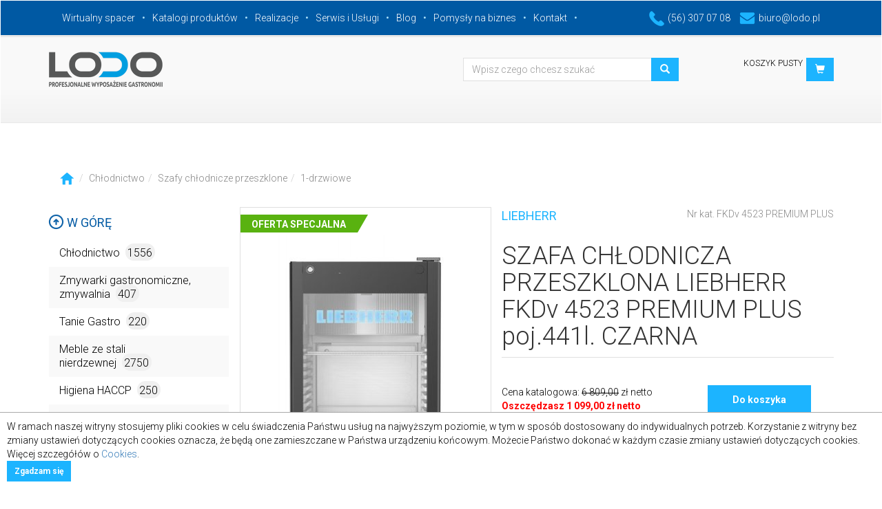

--- FILE ---
content_type: text/html; charset=UTF-8
request_url: https://www.lodo.pl/gastronomia/szafa_chlodnicza_przeszklona_liebherr_fkdv_4523_premium_plus_poj_441l_czarna-29751.php
body_size: 28262
content:
<!DOCTYPE html>
<html lang="pl">
  <head>
    <meta charset="utf-8">
	<meta http-equiv="Content-Language" content="pl-PL" />
    <meta http-equiv="X-UA-Compatible" content="IE=edge">
    <meta name="viewport" content="width=device-width, initial-scale=1">
    <!-- The above 3 meta tags *must* come first in the head; any other head content must come *after* these tags -->
    <meta name="description" content="Szafa chłodnicza przeszklona liebherr. W Ofercie Bogaty Wybór Wyposażenia Gastronomii, Funkcjonalny Sprzęt Gastronomiczny">
    <meta name="keywords" content="Szafa chłodnicza przeszklona liebherr fkdv 4523, lodówka przeszklona, chłodziarka przeszklona, chłodziarka przeszklona na napoje, witryna chłodząca, 
Witryna chłodnicza przeszklona, chłodziarka ekspozycyjna czarna">
    <title>Szafa chłodnicza przeszklona liebherr fkdv 4523 led poj.441l.czarna</title>
    <meta name="author" content="Maciej Kotnis">
    <meta name="date" content="2025-09-22 15:36:05">
	<meta property="og:title" content="SZAFA CHŁODNICZA PRZESZKLONA LIEBHERR FKDv 4523 PREMIUM PLUS poj.441l. CZARNA - Lodo.pl" />
	<meta property="og:type" content="product" />
	<meta property="og:image" content="https://www.lodo.pl/sklep/produkty/29751-1_800x800.jpg" />
	<meta property="og:image:width" content="800" />
	<meta property="og:image:height" content="800" />
	<meta property="og:site_name" content="Lodo.pl" />
	<meta property="og:description" content="Szafa chłodnicza przeszklona liebherr. W Ofercie Bogaty Wybór Wyposażenia Gastronomii, Funkcjonalny Sprzęt Gastronomiczny" />
	<meta name="robots" content="index, follow" />	

    <link href='https://fonts.googleapis.com/css?family=Roboto:400,100,300,700&amp;subset=latin,latin-ext' rel='stylesheet' type='text/css'>
    <!-- Bootstrap core CSS -->
    <link href="/css/bootstrap.min.css" rel="stylesheet">
    <link href="/css/style.css" rel="stylesheet">
    <link href="/css/jquery.smartmenus.bootstrap.css" rel="stylesheet">
    <link href="/css/jquery.fancybox.css" rel="stylesheet" media="screen">
    <link href="/css/marquee.css" rel="stylesheet">

    <script type="text/javascript" src="/js/jquery-1.11.2.min.js"></script>
    <script type="text/javascript" src="/js/jquery.mousewheel-3.0.4.pack.js"></script>
    <script type="text/javascript" src="/js/jquery.fancybox.pack.js"></script>
	<meta name="yandex-verification" content="b5578a9e4c1e9a27" />
	<meta name="p:domain_verify" content="e1071be0bf4317543db8f460724940f4"/>
	<!-- Global site tag (gtag.js) - Google Analytics -->
	<script async src="https://www.googletagmanager.com/gtag/js?id=UA-70678350-1"></script>
	<script>
	window.dataLayer = window.dataLayer || [];
	function gtag(){dataLayer.push(arguments);}
	gtag('js', new Date());

	gtag('config', 'UA-70678350-1');
	</script>
    <!-- HTML5 shim and Respond.js for IE8 support of HTML5 elements and media queries -->
    <!--[if lt IE 9]>
      <script src="https://oss.maxcdn.com/html5shiv/3.7.2/html5shiv.min.js"></script>
      <script src="https://oss.maxcdn.com/respond/1.4.2/respond.min.js"></script>
    <![endif]-->
  </head>

  <body>

    <!-- Fixed navbar -->
    <nav class="navbar">
        <div class="navbar-header">
          <button type="button" class="navbar-toggle collapsed" data-toggle="collapse" data-target="#navbar" aria-expanded="false" aria-controls="navbar">
            <span class="sr-only">Toggle navigation</span>
            <span class="icon-bar"></span>
            <span class="icon-bar"></span>
            <span class="icon-bar"></span>
          </button>
        </div>
        <div class='container-fluid blue-nav'>
          <div class='container'>
          <div id="navbar" class="navbar-collapse collapse">
            <ul class="nav navbar-nav navbar-left">
              <li class="active"><a href="/wirtualny-spacer.php">Wirtualny spacer</a></li>
              <li><a href="/katalogi_produktow.php">Katalogi produktów</a></li>
			  <li><a href="/realizacje.php">Realizacje</a></li>
              			                <li><a href="/serwis.php">Serwis i Usługi</a></li>
              			  <li><a href="/blog-lista.php">Blog</a></li>
              <li><a href="/biznes-lista.php">Pomysły na biznes</a></li>
              <li><a href="/kontakt.php">Kontakt</a></li>
            </ul>
            <ul class="pull-right blue-nav-contact">
              <li><a href="tel:%2856%29+307+07+08" title=""><img src="/img/tel-icon.png" alt='Gastronomia Lodo'>(56) 307 07 08</a></li>
              <li><a href="mailto:biuro%40lodo.pl" title=""><img src="/img/mail-icon.png" alt='Gastronomia e-mail'>biuro@lodo.pl</a></li>
            </ul>
          </div><!--/.nav-collapse -->
          </div>
        </div><!--end blue bar-->

        <!--logo bar-->
        <div class='grey-bar container-fluid'>
          <div class='container'>
            <div class='row'>
              <div class='col-md-5'>
                <a class="navbar-brand" href="https://www.lodo.pl/"><img src="/img/logo.png" alt='LODO'></a>
              </div>
              <div class='col-md-5 col-sm-8 text-right'>
                <form class='form-inline form-search' action="/gastronomia/wyszukiwarka.php#oferta">
                    <input type="hidden" name="akcja" value="wyszukiwarka" />
                    <div class="form-group">
                      <div class="input-group">
                        <input type="text" class="form-control" id="search" name="szukany" value="" placeholder="Wpisz czego chcesz szukać">
                      </div>
                    </div>
                    <button type="submit" class="btn btn-blue"><i class='glyphicon glyphicon-search'></i></button>
                </form>
              </div>
              <div class='col-md-2 col-sm-4 text-right'>
                <div class='basket'>
                  <a href="/gastronomia/koszyk.php" class="btn btn-blue pull-right" role='button'><i class='glyphicon glyphicon-shopping-cart'></i></a>
                  <div class='suma pull-right'>
                    <p class='small' id="cart-sum">
KOSZYK PUSTY                    </p>
                  </div>
                   
                </div>
              </div>
            </div>
          </div>
        </div>
        <!--end logo bar-->
    </nav>

<!--MAIN BODY-->

    <section class="container-fluid main">
<!--sciezka-->
    <div class='container'>
      <div class='row'>
        <div class='col-lg-12'>
          <ol class="breadcrumb">
            <li><a href="/gastronomia/#oferta"><img src="/img/icon-home.png" alt="Gastronomia"></a></li><li><a href="/gastronomia/chlodnictwo/#oferta">Chłodnictwo</a></li><li><a href="/gastronomia/chlodnictwo/szafy_chlodnicze_przeszklone/#oferta">Szafy chłodnicze przeszklone</a></li><li><a href="/gastronomia/chlodnictwo/szafy_chlodnicze_przeszklone/1_drzwiowe/#oferta">1-drzwiowe</a></li></ol>        </div>
      </div>
    </div>

<!--kategorie i slider-->
    <div class='container' id="main">
      <div class='row'>

        <!--nav kategorie-->
        <div class="col-sm-3">
          <div class="sidebar-nav" id="categories">
            <div class='up'>
              <p><a href="#"><img src="/img/arrow-up.png" alt=''> W górę</a></p>
            </div>
            <div class="navbar navbar-fixed" role="navigation">
              <div class="navbar-header">
                <button type="button" class="navbar-toggle" data-toggle="collapse" data-target=".sidebar-navbar-collapse">
                  <span class="sr-only">Toggle navigation</span>
                  <span class="icon-bar"></span>
                  <span class="icon-bar"></span>
                  <span class="icon-bar"></span>
                </button>
                <span class="visible-xs navbar-brand">Kategorie</span>
              </div>
              <div class="navbar-collapse collapse sidebar-navbar-collapse">
                <ul class="nav navbar-nav categories">
<li class="dropdown"><a href="#">Chłodnictwo<span class="prod-count">1556</span></a>
      <ul class="dropdown-menu kategorie-menu"><li class="dropdown"><a href="#">Szafy chłodnicze, lodówki, chłodziarki<span class="prod-count">308</span></a>
      <ul class="dropdown-menu kategorie-menu"><li><a href="/gastronomia/chlodnictwo/szafy_chlodnicze_lodowki_chlodziarki/chlodziarki_podblatowe/1">Chłodziarki podblatowe<span class="prod-count">22</span></a></li><li class="dropdown"><a href="#">Szafy chłodnicze<span class="prod-count">124</span></a>
      <ul class="dropdown-menu kategorie-menu"><li><a href="/gastronomia/chlodnictwo/szafy_chlodnicze_lodowki_chlodziarki/szafy_chlodnicze/1_drzwiowe/1">1-drzwiowe<span class="prod-count">84</span></a></li><li><a href="/gastronomia/chlodnictwo/szafy_chlodnicze_lodowki_chlodziarki/szafy_chlodnicze/2_drzwiowe/1">2-drzwiowe<span class="prod-count">40</span></a></li></ul>
      </li><li><a href="/gastronomia/chlodnictwo/szafy_chlodnicze_lodowki_chlodziarki/szafy_chlodnicze_zapleczowe/1">Szafy chłodnicze zapleczowe<span class="prod-count">51</span></a></li><li><a href="/gastronomia/chlodnictwo/szafy_chlodnicze_lodowki_chlodziarki/szafy_chlodniczo_mroznicze/1">Szafy chłodniczo-mroźnicze<span class="prod-count">20</span></a></li><li class="dropdown"><a href="#">Szafy chłodnicze specjalistyczne<span class="prod-count">40</span></a>
      <ul class="dropdown-menu kategorie-menu"><li><a href="/gastronomia/chlodnictwo/szafy_chlodnicze_lodowki_chlodziarki/szafy_chlodnicze_specjalistyczne/szafy_piekarnicze_chlodnicze_i_mroznicze/1">Szafy piekarnicze chłodnicze i mroźnicze<span class="prod-count">23</span></a></li><li><a href="/gastronomia/chlodnictwo/szafy_chlodnicze_lodowki_chlodziarki/szafy_chlodnicze_specjalistyczne/szafy_chlodnicze_do_sezonowania_miesa_sera/1">Szafy chlodnicze do sezonowania mięsa, sera<span class="prod-count">8</span></a></li><li><a href="/gastronomia/chlodnictwo/szafy_chlodnicze_lodowki_chlodziarki/szafy_chlodnicze_specjalistyczne/szafy_mroznicze_na_ryby/1">Szafy mroźnicze na ryby<span class="prod-count">1</span></a></li><li><a href="/gastronomia/chlodnictwo/szafy_chlodnicze_lodowki_chlodziarki/szafy_chlodnicze_specjalistyczne/szafy_mroznicze_na_lody/1">Szafy mroźnicze na lody<span class="prod-count">2</span></a></li><li><a href="/gastronomia/chlodnictwo/szafy_chlodnicze_lodowki_chlodziarki/szafy_chlodnicze_specjalistyczne/szafy_chlodnicze_bankietowe_i_do_transportu/1">Szafy chłodnicze bankietowe i do transportu<span class="prod-count">6</span></a></li></ul>
      </li><li><a href="/gastronomia/chlodnictwo/szafy_chlodnicze_lodowki_chlodziarki/schladzarki_na_odpady/1">Schładzarki na odpady<span class="prod-count">21</span></a></li><li><a href="/gastronomia/chlodnictwo/szafy_chlodnicze_lodowki_chlodziarki/profesjonalne_chlodziarki_skrzyniowe/1">Profesjonalne chłodziarki skrzyniowe<span class="prod-count">14</span></a></li><li><a href="/gastronomia/chlodnictwo/szafy_chlodnicze_lodowki_chlodziarki/szafy_chlodnicze_na_kwiaty/1">Szafy chłodnicze na kwiaty<span class="prod-count">16</span></a></li></ul>
      </li><li class="dropdown"><a href="#">Szafy mroźnicze, zamrażarki stojące i skrzyniowe<span class="prod-count">200</span></a>
      <ul class="dropdown-menu kategorie-menu"><li class="dropdown"><a href="#">Szafy  mroźnicze<span class="prod-count">89</span></a>
      <ul class="dropdown-menu kategorie-menu"><li><a href="/gastronomia/chlodnictwo/szafy_mroznicze_zamrazarki_stojace_i_skrzyniowe/szafy_mroznicze/1_drzwiowe/1">1-drzwiowe<span class="prod-count">63</span></a></li><li><a href="/gastronomia/chlodnictwo/szafy_mroznicze_zamrazarki_stojace_i_skrzyniowe/szafy_mroznicze/2_drzwiowe/1">2-drzwiowe<span class="prod-count">26</span></a></li></ul>
      </li><li><a href="/gastronomia/chlodnictwo/szafy_mroznicze_zamrazarki_stojace_i_skrzyniowe/zamrazarki_skrzyniowe/1">Zamrażarki skrzyniowe<span class="prod-count">31</span></a></li><li><a href="/gastronomia/chlodnictwo/szafy_mroznicze_zamrazarki_stojace_i_skrzyniowe/zamrazarki_podblatowe/1">Zamrażarki podblatowe<span class="prod-count">12</span></a></li><li><a href="/gastronomia/chlodnictwo/szafy_mroznicze_zamrazarki_stojace_i_skrzyniowe/schladzarki_szokowe/1">Schładzarki szokowe<span class="prod-count">26</span></a></li><li><a href="/gastronomia/chlodnictwo/szafy_mroznicze_zamrazarki_stojace_i_skrzyniowe/szafy_mroznicze_przeszklone_zamrazarki_przeszklone/1">Szafy mroźnicze przeszklone, zamrażarki przeszklone<span class="prod-count">21</span></a></li><li><a href="/gastronomia/chlodnictwo/szafy_mroznicze_zamrazarki_stojace_i_skrzyniowe/zamrazarki_skrzyniowe_z_szyba_przeszklona/1">Zamrażarki skrzyniowe z szybą przeszkloną<span class="prod-count">21</span></a></li></ul>
      </li><li class="dropdown"><a href="#">Lady chłodnicze, cukiernicze, regały<span class="prod-count">309</span></a>
      <ul class="dropdown-menu kategorie-menu"><li class="dropdown"><a href="#">Lady chłodnicze chłodzenie grawitacyjne<span class="prod-count">144</span></a>
      <ul class="dropdown-menu kategorie-menu"><li><a href="/gastronomia/chlodnictwo/lady_chlodnicze_cukiernicze_regaly/lady_chlodnicze_chlodzenie_grawitacyjne/lady_chlodnicze_cebea_bochnia/1">Lady chłodnicze cebea bochnia<span class="prod-count">23</span></a></li><li><a href="/gastronomia/chlodnictwo/lady_chlodnicze_cukiernicze_regaly/lady_chlodnicze_chlodzenie_grawitacyjne/lady_chlodnicze_rapa/1">Lady chłodnicze rapa<span class="prod-count">101</span></a></li><li><a href="/gastronomia/chlodnictwo/lady_chlodnicze_cukiernicze_regaly/lady_chlodnicze_chlodzenie_grawitacyjne/lady_chlodnicze_mawi/1">Lady chłodnicze mawi<span class="prod-count">20</span></a></li></ul>
      </li><li class="dropdown"><a href="#">Lady chłodnicze chłodzenie nawiewem<span class="prod-count">23</span></a>
      <ul class="dropdown-menu kategorie-menu"><li><a href="/gastronomia/chlodnictwo/lady_chlodnicze_cukiernicze_regaly/lady_chlodnicze_chlodzenie_nawiewem/lady_chlodnicze_cebea_bochnia/1">Lady chłodnicze cebea bochnia<span class="prod-count">23</span></a></li><li><a href="/gastronomia/chlodnictwo/lady_chlodnicze_cukiernicze_regaly/lady_chlodnicze_chlodzenie_nawiewem/lady_chlodnicze_mawi/1">Lady chłodnicze mawi<span class="prod-count">0</span></a></li></ul>
      </li><li class="dropdown"><a href="#">Lady cukiernicze chłodnicze<span class="prod-count">52</span></a>
      <ul class="dropdown-menu kategorie-menu"><li><a href="/gastronomia/chlodnictwo/lady_chlodnicze_cukiernicze_regaly/lady_cukiernicze_chlodnicze/lady_cukiernicze_cebea_bochnia/1">Lady cukiernicze cebea bochnia<span class="prod-count">15</span></a></li><li><a href="/gastronomia/chlodnictwo/lady_chlodnicze_cukiernicze_regaly/lady_cukiernicze_chlodnicze/lady_cukiernicze_juka/1">Lady cukiernicze juka<span class="prod-count">19</span></a></li><li><a href="/gastronomia/chlodnictwo/lady_chlodnicze_cukiernicze_regaly/lady_cukiernicze_chlodnicze/lady_cukiernicze_es_system_k/1">Lady cukiernicze ES system K<span class="prod-count">2</span></a></li><li><a href="/gastronomia/chlodnictwo/lady_chlodnicze_cukiernicze_regaly/lady_cukiernicze_chlodnicze/lady_cukiernicze_rapa/1">Lady cukiernicze rapa<span class="prod-count">6</span></a></li><li><a href="/gastronomia/chlodnictwo/lady_chlodnicze_cukiernicze_regaly/lady_cukiernicze_chlodnicze/lady_cukiernicze_mawi/1">Lady cukiernicze mawi<span class="prod-count">10</span></a></li></ul>
      </li><li class="dropdown"><a href="#">Regały chłodnicze<span class="prod-count">35</span></a>
      <ul class="dropdown-menu kategorie-menu"><li><a href="/gastronomia/chlodnictwo/lady_chlodnicze_cukiernicze_regaly/regaly_chlodnicze/regaly_chlodnicze_cebea_bochnia/1">Regały chłodnicze cebea bochnia<span class="prod-count">8</span></a></li><li><a href="/gastronomia/chlodnictwo/lady_chlodnicze_cukiernicze_regaly/regaly_chlodnicze/regaly_chlodnicze_mawi/1">Regały chłodnicze mawi<span class="prod-count">21</span></a></li><li><a href="/gastronomia/chlodnictwo/lady_chlodnicze_cukiernicze_regaly/regaly_chlodnicze/regal_chlodniczy_rapa/1">Regał chłodniczy rapa<span class="prod-count">6</span></a></li></ul>
      </li><li><a href="/gastronomia/chlodnictwo/lady_chlodnicze_cukiernicze_regaly/dystrybutory_do_lodow/1">Dystrybutory do lodów<span class="prod-count">26</span></a></li><li><a href="/gastronomia/chlodnictwo/lady_chlodnicze_cukiernicze_regaly/regaly_piekarnicze_warzywne/1">Regały piekarnicze, warzywne<span class="prod-count">8</span></a></li><li><a href="/gastronomia/chlodnictwo/lady_chlodnicze_cukiernicze_regaly/witryny_neutralne/1">Witryny neutralne<span class="prod-count">3</span></a></li><li><a href="/gastronomia/chlodnictwo/lady_chlodnicze_cukiernicze_regaly/witryny_i_lady_grzewcze/1">Witryny i lady grzewcze<span class="prod-count">5</span></a></li><li><a href="/gastronomia/chlodnictwo/lady_chlodnicze_cukiernicze_regaly/akcesoria_do_lad_chlodniczych_bochnia/1">Akcesoria do lad chłodniczych bochnia<span class="prod-count">13</span></a></li></ul>
      </li><li class="dropdown"><a href="#">Szafy chłodnicze przeszklone<span class="prod-count">169</span></a>
      <ul class="dropdown-menu kategorie-menu"><li><a href="/gastronomia/chlodnictwo/szafy_chlodnicze_przeszklone/1_drzwiowe/1">1-drzwiowe<span class="prod-count">87</span></a></li><li><a href="/gastronomia/chlodnictwo/szafy_chlodnicze_przeszklone/2_drzwiowe/1">2-drzwiowe<span class="prod-count">57</span></a></li><li><a href="/gastronomia/chlodnictwo/szafy_chlodnicze_przeszklone/przelotowe/1">Przelotowe<span class="prod-count">25</span></a></li></ul>
      </li><li class="dropdown"><a href="#">Szafy chłodnicze, mroźnicze apteczne, medyczne, laboratoryjne<span class="prod-count">150</span></a>
      <ul class="dropdown-menu kategorie-menu"><li><a href="/gastronomia/chlodnictwo/szafy_chlodnicze_mroznicze_apteczne_medyczne_laboratoryjne/szafy_chlodnicze_apteczne_farmaceutyczne/1">Szafy chłodnicze apteczne, farmaceutyczne<span class="prod-count">50</span></a></li><li><a href="/gastronomia/chlodnictwo/szafy_chlodnicze_mroznicze_apteczne_medyczne_laboratoryjne/szafy_chlodnicze_laboratoryjne_medyczne/1">Szafy chłodnicze laboratoryjne, medyczne<span class="prod-count">52</span></a></li><li><a href="/gastronomia/chlodnictwo/szafy_chlodnicze_mroznicze_apteczne_medyczne_laboratoryjne/szafy_mroznicze_zamarazarki_apteczne_medyczne_laboratoryjne/1">Szafy mroźnicze, zamarażarki apteczne, medyczne, laboratoryjne<span class="prod-count">21</span></a></li><li><a href="/gastronomia/chlodnictwo/szafy_chlodnicze_mroznicze_apteczne_medyczne_laboratoryjne/zamrazarki_niskotemperaturowe_laboratoryjne/1">Zamrażarki niskotemperaturowe laboratoryjne<span class="prod-count">2</span></a></li><li><a href="/gastronomia/chlodnictwo/szafy_chlodnicze_mroznicze_apteczne_medyczne_laboratoryjne/akcesoria_do_szaf_farmaceutycznych_pol_eko/1">Akcesoria do szaf farmaceutycznych Pol-eko<span class="prod-count">25</span></a></li></ul>
      </li><li><a href="/gastronomia/chlodnictwo/chlodziarki_do_wina_winiarki/1">Chłodziarki do wina, winiarki<span class="prod-count">44</span></a></li><li class="dropdown"><a href="#">Witryny ekspozycyjne<span class="prod-count">110</span></a>
      <ul class="dropdown-menu kategorie-menu"><li><a href="/gastronomia/chlodnictwo/witryny_ekspozycyjne/witryny_ekspozycyjne/1">Witryny ekspozycyjne<span class="prod-count">17</span></a></li><li><a href="/gastronomia/chlodnictwo/witryny_ekspozycyjne/nadstawy_chlodnicze/1">Nadstawy chłodnicze<span class="prod-count">45</span></a></li><li><a href="/gastronomia/chlodnictwo/witryny_ekspozycyjne/witryny_nastawne/1">Witryny nastawne<span class="prod-count">21</span></a></li><li><a href="/gastronomia/chlodnictwo/witryny_ekspozycyjne/chlodziarki_do_butelek/1">Chłodziarki do butelek<span class="prod-count">27</span></a></li></ul>
      </li><li class="dropdown"><a href="#">Stoły chłodnicze<span class="prod-count">153</span></a>
      <ul class="dropdown-menu kategorie-menu"><li class="dropdown"><a href="#">Stoły chłodnicze<span class="prod-count">86</span></a>
      <ul class="dropdown-menu kategorie-menu"><li><a href="/gastronomia/chlodnictwo/stoly_chlodnicze/stoly_chlodnicze/linia_500/1">Linia 500<span class="prod-count">2</span></a></li><li><a href="/gastronomia/chlodnictwo/stoly_chlodnicze/stoly_chlodnicze/linia_600/1">Linia 600<span class="prod-count">23</span></a></li><li><a href="/gastronomia/chlodnictwo/stoly_chlodnicze/stoly_chlodnicze/linia_700/1">Linia 700<span class="prod-count">61</span></a></li></ul>
      </li><li><a href="/gastronomia/chlodnictwo/stoly_chlodnicze/stoly_chlodnicze_do_pizzy/1">Stoły chłodnicze do pizzy<span class="prod-count">23</span></a></li><li><a href="/gastronomia/chlodnictwo/stoly_chlodnicze/stoly_chlodnicze_salatkowe/1">Stoły chłodnicze sałatkowe<span class="prod-count">23</span></a></li><li><a href="/gastronomia/chlodnictwo/stoly_chlodnicze/stoly_chlodnicze_piekarnicze/1">Stoły chłodnicze piekarnicze<span class="prod-count">14</span></a></li><li><a href="/gastronomia/chlodnictwo/stoly_chlodnicze/stoly_chlodnicze_przeszklone/1">Stoły chłodnicze przeszklone<span class="prod-count">7</span></a></li></ul>
      </li><li class="dropdown"><a href="#">Stoły mroźnicze<span class="prod-count">26</span></a>
      <ul class="dropdown-menu kategorie-menu"><li><a href="/gastronomia/chlodnictwo/stoly_mroznicze/linia_500/1">Linia 500<span class="prod-count">2</span></a></li><li><a href="/gastronomia/chlodnictwo/stoly_mroznicze/linia_600/1">Linia 600<span class="prod-count">7</span></a></li><li><a href="/gastronomia/chlodnictwo/stoly_mroznicze/linia_700/1">Linia 700<span class="prod-count">17</span></a></li><li><a href="/gastronomia/chlodnictwo/stoly_mroznicze/stoly_mroznicze_piekarnicze/1">Stoły mroźnicze piekarnicze<span class="prod-count">0</span></a></li></ul>
      </li><li><a href="/gastronomia/chlodnictwo/rejestratory_temperatury/1">Rejestratory temperatury<span class="prod-count">5</span></a></li><li class="dropdown"><a href="#">Akcesoria dodatkowe, prowadnice, półki, kosze<span class="prod-count">67</span></a>
      <ul class="dropdown-menu kategorie-menu"><li class="dropdown"><a href="#">Akcesoria do szaf i stołów stalgast<span class="prod-count">11</span></a>
      <ul class="dropdown-menu kategorie-menu"><li><a href="/gastronomia/chlodnictwo/akcesoria_dodatkowe_prowadnice_polki_kosze/akcesoria_do_szaf_i_stolow_stalgast/akcesoria_do_szaf/1">Akcesoria do szaf<span class="prod-count">7</span></a></li><li><a href="/gastronomia/chlodnictwo/akcesoria_dodatkowe_prowadnice_polki_kosze/akcesoria_do_szaf_i_stolow_stalgast/akcesoria_do_stolow/1">Akcesoria do stołów<span class="prod-count">4</span></a></li></ul>
      </li><li class="dropdown"><a href="#">Akcesoria do szaf i stołów Asber/Fagor<span class="prod-count">17</span></a>
      <ul class="dropdown-menu kategorie-menu"><li><a href="/gastronomia/chlodnictwo/akcesoria_dodatkowe_prowadnice_polki_kosze/akcesoria_do_szaf_i_stolow_asber_fagor/akcesoria_do_stolow_asber_fagor/1">Akcesoria do stołów Asber/Fagor<span class="prod-count">4</span></a></li><li><a href="/gastronomia/chlodnictwo/akcesoria_dodatkowe_prowadnice_polki_kosze/akcesoria_do_szaf_i_stolow_asber_fagor/akcesoria_do_szaf_asber_fagor/1">Akcesoria do szaf Asber/Fagor<span class="prod-count">13</span></a></li></ul>
      </li><li><a href="/gastronomia/chlodnictwo/akcesoria_dodatkowe_prowadnice_polki_kosze/akcesoria_do_szaf_whirlpool/1">Akcesoria do szaf Whirlpool<span class="prod-count">1</span></a></li><li><a href="/gastronomia/chlodnictwo/akcesoria_dodatkowe_prowadnice_polki_kosze/akcesoria_do_szaf_rapa/1">Akcesoria do szaf rapa<span class="prod-count">22</span></a></li><li class="dropdown"><a href="#">Akcesoria do szaf i stołów bolarus<span class="prod-count">2</span></a>
      <ul class="dropdown-menu kategorie-menu"><li><a href="/gastronomia/chlodnictwo/akcesoria_dodatkowe_prowadnice_polki_kosze/akcesoria_do_szaf_i_stolow_bolarus/akcesoria_do_szaf/1">Akcesoria do szaf<span class="prod-count">2</span></a></li><li><a href="/gastronomia/chlodnictwo/akcesoria_dodatkowe_prowadnice_polki_kosze/akcesoria_do_szaf_i_stolow_bolarus/akcesoria_do_stolow/1">Akcesoria do stołów<span class="prod-count">0</span></a></li></ul>
      </li><li class="dropdown"><a href="#">Akcesoria do szaf i stołów dora metal<span class="prod-count">0</span></a>
      <ul class="dropdown-menu kategorie-menu"><li><a href="/gastronomia/chlodnictwo/akcesoria_dodatkowe_prowadnice_polki_kosze/akcesoria_do_szaf_i_stolow_dora_metal/akcesoria_do_szaf/1">Akcesoria do szaf<span class="prod-count">0</span></a></li><li><a href="/gastronomia/chlodnictwo/akcesoria_dodatkowe_prowadnice_polki_kosze/akcesoria_do_szaf_i_stolow_dora_metal/akcesoria_do_stolow/1">Akcesoria do stołów<span class="prod-count">0</span></a></li></ul>
      </li><li><a href="/gastronomia/chlodnictwo/akcesoria_dodatkowe_prowadnice_polki_kosze/akcesoria_do_szaf_mawi/1">Akcesoria do szaf mawi<span class="prod-count">0</span></a></li><li><a href="/gastronomia/chlodnictwo/akcesoria_dodatkowe_prowadnice_polki_kosze/akcesoria_do_szaf_bartscher/1">Akcesoria do szaf bartscher<span class="prod-count">1</span></a></li><li class="dropdown"><a href="#">Akcesoria do szaf i stołów rilling<span class="prod-count">13</span></a>
      <ul class="dropdown-menu kategorie-menu"><li><a href="/gastronomia/chlodnictwo/akcesoria_dodatkowe_prowadnice_polki_kosze/akcesoria_do_szaf_i_stolow_rilling/akcesoria_do_szaf_rilling/1">Akcesoria do szaf rilling<span class="prod-count">11</span></a></li><li><a href="/gastronomia/chlodnictwo/akcesoria_dodatkowe_prowadnice_polki_kosze/akcesoria_do_szaf_i_stolow_rilling/akcesoria_do_stolow_rilling/1">Akcesoria do stołów rilling<span class="prod-count">2</span></a></li></ul>
      </li></ul>
      </li><li><a href="/gastronomia/chlodnictwo/klimatyzatory_przenosne/1">Klimatyzatory przenośne<span class="prod-count">4</span></a></li><li class="dropdown"><a href="#">Urządzenia chłodnicze Liebherr AGD<span class="prod-count">11</span></a>
      <ul class="dropdown-menu kategorie-menu"><li><a href="/gastronomia/chlodnictwo/urzadzenia_chlodnicze_liebherr_agd/chlodziarki_liebherr_agd/1">Chłodziarki Liebherr AGD<span class="prod-count">3</span></a></li><li><a href="/gastronomia/chlodnictwo/urzadzenia_chlodnicze_liebherr_agd/zamrazarki_liebherr_agd/1">Zamrażarki Liebherr AGD<span class="prod-count">5</span></a></li><li><a href="/gastronomia/chlodnictwo/urzadzenia_chlodnicze_liebherr_agd/chlodziarko_zamrazarki_liebherr_agd/1">Chłodziarko-zamrażarki Liebherr AGD<span class="prod-count">3</span></a></li></ul>
      </li></ul>
      </li><li class="dropdown"><a href="#">Zmywarki gastronomiczne, zmywalnia<span class="prod-count">407</span></a>
      <ul class="dropdown-menu kategorie-menu"><li class="dropdown"><a href="#">Zmywarki do szkła, uniwersalne, kapturowe<span class="prod-count">227</span></a>
      <ul class="dropdown-menu kategorie-menu"><li><a href="/gastronomia/zmywarki_gastronomiczne_zmywalnia/zmywarki_do_szkla_uniwersalne_kapturowe/zmywarki_do_szkla/1">Zmywarki do szkła<span class="prod-count">42</span></a></li><li><a href="/gastronomia/zmywarki_gastronomiczne_zmywalnia/zmywarki_do_szkla_uniwersalne_kapturowe/zmywarki_uniwersalne/1">Zmywarki uniwersalne<span class="prod-count">88</span></a></li><li><a href="/gastronomia/zmywarki_gastronomiczne_zmywalnia/zmywarki_do_szkla_uniwersalne_kapturowe/zmywarki_kapturowe/1">Zmywarki kapturowe<span class="prod-count">42</span></a></li><li><a href="/gastronomia/zmywarki_gastronomiczne_zmywalnia/zmywarki_do_szkla_uniwersalne_kapturowe/zmywarki_do_garnkow_i_tac/1">Zmywarki do garnków i tac<span class="prod-count">9</span></a></li><li class="dropdown"><a href="#">Zmywarki SMEG<span class="prod-count">46</span></a>
      <ul class="dropdown-menu kategorie-menu"><li><a href="/gastronomia/zmywarki_gastronomiczne_zmywalnia/zmywarki_do_szkla_uniwersalne_kapturowe/zmywarki_smeg/zmywarki_do_szkla_smeg/1">Zmywarki do szkła Smeg<span class="prod-count">8</span></a></li><li><a href="/gastronomia/zmywarki_gastronomiczne_zmywalnia/zmywarki_do_szkla_uniwersalne_kapturowe/zmywarki_smeg/zmywarki_do_naczyn_smeg/1">Zmywarki do naczyń Smeg<span class="prod-count">22</span></a></li><li><a href="/gastronomia/zmywarki_gastronomiczne_zmywalnia/zmywarki_do_szkla_uniwersalne_kapturowe/zmywarki_smeg/zmywarka_kapturowa_smeg/1">Zmywarka Kapturowa Smeg<span class="prod-count">9</span></a></li><li><a href="/gastronomia/zmywarki_gastronomiczne_zmywalnia/zmywarki_do_szkla_uniwersalne_kapturowe/zmywarki_smeg/zmywarki_system_swiezej_wody_smeg/1">Zmywarki system świeżej wody Smeg<span class="prod-count">4</span></a></li><li><a href="/gastronomia/zmywarki_gastronomiczne_zmywalnia/zmywarki_do_szkla_uniwersalne_kapturowe/zmywarki_smeg/akcesoria_do_zmywarek_smeg/1">Akcesoria do zmywarek Smeg<span class="prod-count">3</span></a></li></ul>
      </li></ul>
      </li><li><a href="/gastronomia/zmywarki_gastronomiczne_zmywalnia/podstawy_do_zmywarek/1">Podstawy do zmywarek<span class="prod-count">16</span></a></li><li><a href="/gastronomia/zmywarki_gastronomiczne_zmywalnia/chemia_do_zmywarek_i_gastronomii/1">Chemia do zmywarek i gastronomii<span class="prod-count">44</span></a></li><li class="dropdown"><a href="#">Kosze i akcesoria<span class="prod-count">44</span></a>
      <ul class="dropdown-menu kategorie-menu"><li><a href="/gastronomia/zmywarki_gastronomiczne_zmywalnia/kosze_i_akcesoria/kosze_i_nadstawy/1">Kosze i nadstawy<span class="prod-count">29</span></a></li><li><a href="/gastronomia/zmywarki_gastronomiczne_zmywalnia/kosze_i_akcesoria/akcesoria/1">Akcesoria<span class="prod-count">15</span></a></li></ul>
      </li><li><a href="/gastronomia/zmywarki_gastronomiczne_zmywalnia/uzdatniacze_wody_manualne_i_automatyczne/1">Uzdatniacze wody manualne i automatyczne<span class="prod-count">18</span></a></li><li><a href="/gastronomia/zmywarki_gastronomiczne_zmywalnia/filtry_do_wody_brita/1">Filtry do wody brita<span class="prod-count">16</span></a></li><li><a href="/gastronomia/zmywarki_gastronomiczne_zmywalnia/mlynki_koloidalne_rozdrabniacze_odpadow_organicznych/1">Młynki koloidalne, rozdrabniacze odpadów organicznych<span class="prod-count">4</span></a></li><li class="dropdown"><a href="#">Napełniacze, baterie zlewozmywakowe<span class="prod-count">34</span></a>
      <ul class="dropdown-menu kategorie-menu"><li><a href="/gastronomia/zmywarki_gastronomiczne_zmywalnia/napelniacze_baterie_zlewozmywakowe/napelniacze/1">Napełniacze<span class="prod-count">20</span></a></li><li><a href="/gastronomia/zmywarki_gastronomiczne_zmywalnia/napelniacze_baterie_zlewozmywakowe/baterie_umywalkowe/1">Baterie umywalkowe<span class="prod-count">11</span></a></li><li><a href="/gastronomia/zmywarki_gastronomiczne_zmywalnia/napelniacze_baterie_zlewozmywakowe/weze_ze_spryskiwaczem/1">Węże ze spryskiwaczem<span class="prod-count">3</span></a></li></ul>
      </li><li><a href="/gastronomia/zmywarki_gastronomiczne_zmywalnia/wyparzacze/1">Wyparzacze<span class="prod-count">1</span></a></li><li><a href="/gastronomia/zmywarki_gastronomiczne_zmywalnia/separatory_tluszczu/1">Separatory tłuszczu<span class="prod-count">3</span></a></li></ul>
      </li><li class="dropdown"><a href="#">Tanie Gastro<span class="prod-count">220</span></a>
      <ul class="dropdown-menu kategorie-menu"><li><a href="/gastronomia/tanie_gastro/chlodnictwo/1">Chłodnictwo<span class="prod-count">7</span></a></li><li><a href="/gastronomia/tanie_gastro/zmywalnia/1">Zmywalnia<span class="prod-count">6</span></a></li><li><a href="/gastronomia/tanie_gastro/naczynia_kuchenne/1">Naczynia kuchenne<span class="prod-count">0</span></a></li><li><a href="/gastronomia/tanie_gastro/przybory_kuchenne/1">Przybory kuchenne<span class="prod-count">12</span></a></li><li class="dropdown"><a href="#">Pojemniki GN<span class="prod-count">37</span></a>
      <ul class="dropdown-menu kategorie-menu"><li><a href="/gastronomia/tanie_gastro/pojemniki_gn/pojemniki_gn_basic/1">Pojemniki GN Basic<span class="prod-count">37</span></a></li><li><a href="/gastronomia/tanie_gastro/pojemniki_gn/pojemniki_gn_basic_z_ruchomymi_uchwytami/1">Pojemniki GN Basic z ruchomymi uchwytami<span class="prod-count">0</span></a></li><li><a href="/gastronomia/tanie_gastro/pojemniki_gn/pojemniki_gn_z_polipropylenu_bufet/1">Pojemniki GN z polipropylenu Bufet<span class="prod-count">0</span></a></li></ul>
      </li><li><a href="/gastronomia/tanie_gastro/bufet_catering/1">Bufet, catering<span class="prod-count">13</span></a></li><li><a href="/gastronomia/tanie_gastro/transport_zywnosci/1">Transport żywności<span class="prod-count">9</span></a></li><li class="dropdown"><a href="#">Meble ze stali nierdzewnwj Gredil<span class="prod-count">89</span></a>
      <ul class="dropdown-menu kategorie-menu"><li><a href="/gastronomia/tanie_gastro/meble_ze_stali_nierdzewnwj_gredil/stoly_przyscienne_gredil/1">Stoły przyścienne Gredil<span class="prod-count">20</span></a></li><li><a href="/gastronomia/tanie_gastro/meble_ze_stali_nierdzewnwj_gredil/stoly_centralne_gredil/1">Stoły centralne Gredil<span class="prod-count">18</span></a></li><li><a href="/gastronomia/tanie_gastro/meble_ze_stali_nierdzewnwj_gredil/stoly_ze_zlewem_gredil/1">Stoły ze zlewem Gredil<span class="prod-count">23</span></a></li><li><a href="/gastronomia/tanie_gastro/meble_ze_stali_nierdzewnwj_gredil/stoly_z_basenem_gredil/1">Stoły z basenem Gredil<span class="prod-count">12</span></a></li><li><a href="/gastronomia/tanie_gastro/meble_ze_stali_nierdzewnwj_gredil/regaly_magazynowe_gredil/1">Regały magazynowe Gredil<span class="prod-count">7</span></a></li><li><a href="/gastronomia/tanie_gastro/meble_ze_stali_nierdzewnwj_gredil/okapy_gredil/1">Okapy Gredil<span class="prod-count">9</span></a></li></ul>
      </li><li><a href="/gastronomia/tanie_gastro/obrobka_mechaniczna/1">Obróbka mechaniczna<span class="prod-count">2</span></a></li><li><a href="/gastronomia/tanie_gastro/obrobka_termiczna/1">Obróbka termiczna<span class="prod-count">45</span></a></li></ul>
      </li><li class="dropdown"><a href="#">Meble ze stali nierdzewnej<span class="prod-count">2750</span></a>
      <ul class="dropdown-menu kategorie-menu"><li class="dropdown"><a href="#">Meble Stalgast 24h<span class="prod-count">25</span></a>
      <ul class="dropdown-menu kategorie-menu"><li><a href="/gastronomia/meble_ze_stali_nierdzewnej/meble_stalgast_24h/stoly_centralne_skrecane/1">Stoły centralne skręcane<span class="prod-count">0</span></a></li><li><a href="/gastronomia/meble_ze_stali_nierdzewnej/meble_stalgast_24h/stoly_z_basenem_skrecane/1">Stoły z basenem skręcane<span class="prod-count">0</span></a></li><li><a href="/gastronomia/meble_ze_stali_nierdzewnej/meble_stalgast_24h/stoly_przyscienne_spawane/1">Stoły przyścienne spawane<span class="prod-count">4</span></a></li><li><a href="/gastronomia/meble_ze_stali_nierdzewnej/meble_stalgast_24h/stoly_ze_zlewem_spawane/1">Stoły ze zlewem spawane<span class="prod-count">4</span></a></li><li><a href="/gastronomia/meble_ze_stali_nierdzewnej/meble_stalgast_24h/szafy_i_szafki_nierdzewne_spawane/1">Szafy i szafki nierdzewne spawane<span class="prod-count">4</span></a></li><li><a href="/gastronomia/meble_ze_stali_nierdzewnej/meble_stalgast_24h/stoly_przyscienne_skrecane/1">Stoły przyścienne skręcane<span class="prod-count">0</span></a></li><li><a href="/gastronomia/meble_ze_stali_nierdzewnej/meble_stalgast_24h/stoly_ze_zlewem_skrecane/1">Stoły ze zlewem skręcane<span class="prod-count">0</span></a></li><li><a href="/gastronomia/meble_ze_stali_nierdzewnej/meble_stalgast_24h/regaly_magazynowe_skrecane/1">Regały magazynowe  skręcane<span class="prod-count">0</span></a></li><li><a href="/gastronomia/meble_ze_stali_nierdzewnej/meble_stalgast_24h/polki_wiszace_nierdzewne_skrecane/1">Półki wiszące nierdzewne skręcane<span class="prod-count">7</span></a></li><li><a href="/gastronomia/meble_ze_stali_nierdzewnej/meble_stalgast_24h/okapy_skrecane/1">Okapy skręcane<span class="prod-count">0</span></a></li><li><a href="/gastronomia/meble_ze_stali_nierdzewnej/meble_stalgast_24h/polki_wiszace_pod_urzadzenia_stalgast/1">Półki wiszace pod urządzenia Stalgast<span class="prod-count">6</span></a></li></ul>
      </li><li class="dropdown"><a href="#">Meble skręcane, spawane Hendi w 24-48h<span class="prod-count">108</span></a>
      <ul class="dropdown-menu kategorie-menu"><li><a href="/gastronomia/meble_ze_stali_nierdzewnej/meble_skrecane_spawane_hendi_w_24_48h/regaly_magazynowe/1">Regały magazynowe<span class="prod-count">7</span></a></li><li><a href="/gastronomia/meble_ze_stali_nierdzewnej/meble_skrecane_spawane_hendi_w_24_48h/stoly_robocze_centralne/1">Stoły robocze centralne<span class="prod-count">22</span></a></li><li><a href="/gastronomia/meble_ze_stali_nierdzewnej/meble_skrecane_spawane_hendi_w_24_48h/stoly_przyscienne/1">Stoły przyścienne<span class="prod-count">19</span></a></li><li><a href="/gastronomia/meble_ze_stali_nierdzewnej/meble_skrecane_spawane_hendi_w_24_48h/stoly_przyscienne_z_szafka_z_drzwiami_suwanymi/1">Stoły przyścienne z szafką z drzwiami suwanymi<span class="prod-count">5</span></a></li><li><a href="/gastronomia/meble_ze_stali_nierdzewnej/meble_skrecane_spawane_hendi_w_24_48h/stoly_ze_zlewem_do_zmywarek_baseny/1">Stoły ze  zlewem, do zmywarek, baseny<span class="prod-count">34</span></a></li><li><a href="/gastronomia/meble_ze_stali_nierdzewnej/meble_skrecane_spawane_hendi_w_24_48h/polki_szafy/1">Półki / szafy<span class="prod-count">17</span></a></li><li><a href="/gastronomia/meble_ze_stali_nierdzewnej/meble_skrecane_spawane_hendi_w_24_48h/okapy_gastronomiczne/1">Okapy gastronomiczne<span class="prod-count">4</span></a></li></ul>
      </li><li class="dropdown"><a href="#">Meble nierdzewne Rilling 24H<span class="prod-count">89</span></a>
      <ul class="dropdown-menu kategorie-menu"><li class="dropdown"><a href="#">Stoły przyścienne rilling<span class="prod-count">58</span></a>
      <ul class="dropdown-menu kategorie-menu"><li><a href="/gastronomia/meble_ze_stali_nierdzewnej/meble_nierdzewne_rilling_24h/stoly_przyscienne_rilling/stoly_bez_polki_rilling/1">Stoły bez półki rilling<span class="prod-count">9</span></a></li><li><a href="/gastronomia/meble_ze_stali_nierdzewnej/meble_nierdzewne_rilling_24h/stoly_przyscienne_rilling/stoly_z_polka_rilling/1">Stoły z półką rilling<span class="prod-count">12</span></a></li><li><a href="/gastronomia/meble_ze_stali_nierdzewnej/meble_nierdzewne_rilling_24h/stoly_przyscienne_rilling/stoly_przyscienne_z_drzwiami_skrzydlowymi_rilling/1">Stoły przyścienne z drzwiami skrzydłowymi rilling<span class="prod-count">8</span></a></li><li><a href="/gastronomia/meble_ze_stali_nierdzewnej/meble_nierdzewne_rilling_24h/stoly_przyscienne_rilling/stoly_przyscienne_z_drzwiami_przesuwanymi_rilling/1">Stoły przyścienne z drzwiami przesuwanymi rilling<span class="prod-count">11</span></a></li><li><a href="/gastronomia/meble_ze_stali_nierdzewnej/meble_nierdzewne_rilling_24h/stoly_przyscienne_rilling/stoly_do_pracy_z_polka_i_blokiem_3_szuflad_rilling/1">Stoły do pracy z półką i blokiem 3 szuflad rilling<span class="prod-count">8</span></a></li><li><a href="/gastronomia/meble_ze_stali_nierdzewnej/meble_nierdzewne_rilling_24h/stoly_przyscienne_rilling/stoly_do_pracy_z_drzwiami_i_blokiem_3_szuflad_rilling/1">Stoły do pracy z drzwiami i blokiem 3 szuflad rilling<span class="prod-count">10</span></a></li></ul>
      </li><li class="dropdown"><a href="#">Stoły ze zlewem i ociekaczem rilling<span class="prod-count">14</span></a>
      <ul class="dropdown-menu kategorie-menu"><li><a href="/gastronomia/meble_ze_stali_nierdzewnej/meble_nierdzewne_rilling_24h/stoly_ze_zlewem_i_ociekaczem_rilling/stol_ze_zlewem_1_komorowy/1">Stół ze zlewem 1-komorowy<span class="prod-count">2</span></a></li><li><a href="/gastronomia/meble_ze_stali_nierdzewnej/meble_nierdzewne_rilling_24h/stoly_ze_zlewem_i_ociekaczem_rilling/stol_ze_zlewem_2_komorowy/1">Stół ze zlewem 2-komorowy<span class="prod-count">5</span></a></li><li><a href="/gastronomia/meble_ze_stali_nierdzewnej/meble_nierdzewne_rilling_24h/stoly_ze_zlewem_i_ociekaczem_rilling/stol_ze_zlewem_1_kom_i_ociekaczem_60cm/1">Stół ze zlewem 1-kom. i ociekaczem 60cm<span class="prod-count">2</span></a></li><li><a href="/gastronomia/meble_ze_stali_nierdzewnej/meble_nierdzewne_rilling_24h/stoly_ze_zlewem_i_ociekaczem_rilling/stol_ze_zlewem_2_kom_i_ociekaczem_60cm/1">Stoł ze zlewem 2 kom. i ociekaczem 60cm<span class="prod-count">3</span></a></li><li><a href="/gastronomia/meble_ze_stali_nierdzewnej/meble_nierdzewne_rilling_24h/stoly_ze_zlewem_i_ociekaczem_rilling/zlew_porzadkowy_z_umywalka/1">Zlew porządkowy z umywalką<span class="prod-count">2</span></a></li></ul>
      </li><li><a href="/gastronomia/meble_ze_stali_nierdzewnej/meble_nierdzewne_rilling_24h/szafki_i_polki_wiszace_rilling/1">Szafki i półki wiszące Rilling<span class="prod-count">10</span></a></li><li><a href="/gastronomia/meble_ze_stali_nierdzewnej/meble_nierdzewne_rilling_24h/okap_przyscienny_skosny_z_oswietleniem_glebokosc_90cm/1">Okap przyścienny skośny z oświetleniem głębokość 90cm<span class="prod-count">6</span></a></li><li><a href="/gastronomia/meble_ze_stali_nierdzewnej/meble_nierdzewne_rilling_24h/okap_przyscienny_z_wentylatorem_glebokosc_90cm/1">Okap przyścienny z wentylatorem głębokość 90cm<span class="prod-count">1</span></a></li></ul>
      </li><li class="dropdown"><a href="#">Meble spawane Asber<span class="prod-count">108</span></a>
      <ul class="dropdown-menu kategorie-menu"><li><a href="/gastronomia/meble_ze_stali_nierdzewnej/meble_spawane_asber/stol_przyscienne_spawane/1">Stoł przyścienne spawane<span class="prod-count">35</span></a></li><li><a href="/gastronomia/meble_ze_stali_nierdzewnej/meble_spawane_asber/stoly_ze_zlewem_i_basenem/1">Stoły ze zlewem i basenem<span class="prod-count">32</span></a></li><li><a href="/gastronomia/meble_ze_stali_nierdzewnej/meble_spawane_asber/szafy_i_szafki_nierdzewne/1">Szafy i szafki nierdzewne<span class="prod-count">0</span></a></li><li><a href="/gastronomia/meble_ze_stali_nierdzewnej/meble_spawane_asber/regaly_spawane/1">Regały spawane<span class="prod-count">1</span></a></li><li><a href="/gastronomia/meble_ze_stali_nierdzewnej/meble_spawane_asber/meble_spawane_do_zmywarki_asber/1">Meble spawane do zmywarki Asber<span class="prod-count">25</span></a></li><li><a href="/gastronomia/meble_ze_stali_nierdzewnej/meble_spawane_asber/okapy_przyscienne_asber/1">Okapy przyścienne Asber<span class="prod-count">15</span></a></li></ul>
      </li><li class="dropdown"><a href="#">Mable spawane Komat<span class="prod-count">47</span></a>
      <ul class="dropdown-menu kategorie-menu"><li><a href="/gastronomia/meble_ze_stali_nierdzewnej/mable_spawane_komat/stoly_przyscienne/1">Stoły przyścienne<span class="prod-count">20</span></a></li><li><a href="/gastronomia/meble_ze_stali_nierdzewnej/mable_spawane_komat/stoly_ze_zlewem_basenem/1">Stoły ze zlewem, basenem<span class="prod-count">7</span></a></li><li><a href="/gastronomia/meble_ze_stali_nierdzewnej/mable_spawane_komat/szafy/1">Szafy<span class="prod-count">7</span></a></li><li><a href="/gastronomia/meble_ze_stali_nierdzewnej/mable_spawane_komat/regaly/1">Regały<span class="prod-count">6</span></a></li><li><a href="/gastronomia/meble_ze_stali_nierdzewnej/mable_spawane_komat/polki/1">Półki<span class="prod-count">6</span></a></li><li><a href="/gastronomia/meble_ze_stali_nierdzewnej/mable_spawane_komat/speed_bar/1">Speed bar<span class="prod-count">1</span></a></li></ul>
      </li><li class="dropdown"><a href="#">Stoły przyścienne do pracy<span class="prod-count">612</span></a>
      <ul class="dropdown-menu kategorie-menu"><li class="dropdown"><a href="#">Stoły przyścienne bez półki<span class="prod-count">50</span></a>
      <ul class="dropdown-menu kategorie-menu"><li><a href="/gastronomia/meble_ze_stali_nierdzewnej/stoly_przyscienne_do_pracy/stoly_przyscienne_bez_polki/linia_600/1">Linia 600<span class="prod-count">25</span></a></li><li><a href="/gastronomia/meble_ze_stali_nierdzewnej/stoly_przyscienne_do_pracy/stoly_przyscienne_bez_polki/linia_700/1">Linia 700<span class="prod-count">25</span></a></li></ul>
      </li><li class="dropdown"><a href="#">Stoły przyścienne z półką<span class="prod-count">50</span></a>
      <ul class="dropdown-menu kategorie-menu"><li><a href="/gastronomia/meble_ze_stali_nierdzewnej/stoly_przyscienne_do_pracy/stoly_przyscienne_z_polka/linia_600/1">Linia 600<span class="prod-count">25</span></a></li><li><a href="/gastronomia/meble_ze_stali_nierdzewnej/stoly_przyscienne_do_pracy/stoly_przyscienne_z_polka/linia_700/1">Linia 700<span class="prod-count">25</span></a></li></ul>
      </li><li class="dropdown"><a href="#">Stoły przyścienne z dwoma półkami<span class="prod-count">50</span></a>
      <ul class="dropdown-menu kategorie-menu"><li><a href="/gastronomia/meble_ze_stali_nierdzewnej/stoly_przyscienne_do_pracy/stoly_przyscienne_z_dwoma_polkami/linia_600/1">Linia 600<span class="prod-count">25</span></a></li><li><a href="/gastronomia/meble_ze_stali_nierdzewnej/stoly_przyscienne_do_pracy/stoly_przyscienne_z_dwoma_polkami/linia_700/1">Linia 700<span class="prod-count">25</span></a></li></ul>
      </li><li><a href="/gastronomia/meble_ze_stali_nierdzewnej/stoly_przyscienne_do_pracy/stoly_przyscienne_narozne/1">Stoły przyścienne narożne<span class="prod-count">4</span></a></li><li class="dropdown"><a href="#">Stoły przyścienne zabudowane z dwoma półkami<span class="prod-count">24</span></a>
      <ul class="dropdown-menu kategorie-menu"><li><a href="/gastronomia/meble_ze_stali_nierdzewnej/stoly_przyscienne_do_pracy/stoly_przyscienne_zabudowane_z_dwoma_polkami/linia_600/1">Linia 600<span class="prod-count">12</span></a></li><li><a href="/gastronomia/meble_ze_stali_nierdzewnej/stoly_przyscienne_do_pracy/stoly_przyscienne_zabudowane_z_dwoma_polkami/linia_700/1">Linia 700<span class="prod-count">12</span></a></li></ul>
      </li><li class="dropdown"><a href="#">Stoły przyścienne z drzwiami skrzydłowymi<span class="prod-count">24</span></a>
      <ul class="dropdown-menu kategorie-menu"><li><a href="/gastronomia/meble_ze_stali_nierdzewnej/stoly_przyscienne_do_pracy/stoly_przyscienne_z_drzwiami_skrzydlowymi/linia_600/1">Linia 600<span class="prod-count">12</span></a></li><li><a href="/gastronomia/meble_ze_stali_nierdzewnej/stoly_przyscienne_do_pracy/stoly_przyscienne_z_drzwiami_skrzydlowymi/linia_700/1">Linia 700<span class="prod-count">12</span></a></li></ul>
      </li><li class="dropdown"><a href="#">Stoły przyścienne z drzwiami suwanymi<span class="prod-count">24</span></a>
      <ul class="dropdown-menu kategorie-menu"><li><a href="/gastronomia/meble_ze_stali_nierdzewnej/stoly_przyscienne_do_pracy/stoly_przyscienne_z_drzwiami_suwanymi/linia_600/1">Linia 600<span class="prod-count">12</span></a></li><li><a href="/gastronomia/meble_ze_stali_nierdzewnej/stoly_przyscienne_do_pracy/stoly_przyscienne_z_drzwiami_suwanymi/linia_700/1">Linia 700<span class="prod-count">12</span></a></li></ul>
      </li><li><a href="/gastronomia/meble_ze_stali_nierdzewnej/stoly_przyscienne_do_pracy/stoly_przyscienne_z_blokami_szuflad/1">Stoły przyścienne z blokami szuflad<span class="prod-count">8</span></a></li><li class="dropdown"><a href="#">Stoły przyścienne z blokiem dwóch szuflad i blatem<span class="prod-count">24</span></a>
      <ul class="dropdown-menu kategorie-menu"><li><a href="/gastronomia/meble_ze_stali_nierdzewnej/stoly_przyscienne_do_pracy/stoly_przyscienne_z_blokiem_dwoch_szuflad_i_blatem/linia_600/1">Linia 600<span class="prod-count">12</span></a></li><li><a href="/gastronomia/meble_ze_stali_nierdzewnej/stoly_przyscienne_do_pracy/stoly_przyscienne_z_blokiem_dwoch_szuflad_i_blatem/linia_700/1">Linia 700<span class="prod-count">12</span></a></li></ul>
      </li><li class="dropdown"><a href="#">Stoły przyścienne z dwiema szufladami i półką<span class="prod-count">24</span></a>
      <ul class="dropdown-menu kategorie-menu"><li><a href="/gastronomia/meble_ze_stali_nierdzewnej/stoly_przyscienne_do_pracy/stoly_przyscienne_z_dwiema_szufladami_i_polka/linia_600/1">Linia 600<span class="prod-count">12</span></a></li><li><a href="/gastronomia/meble_ze_stali_nierdzewnej/stoly_przyscienne_do_pracy/stoly_przyscienne_z_dwiema_szufladami_i_polka/linia_700/1">Linia 700<span class="prod-count">12</span></a></li></ul>
      </li><li class="dropdown"><a href="#">Stoły przyścienne z blokiem dwóch szuflad i dwiema półkami<span class="prod-count">24</span></a>
      <ul class="dropdown-menu kategorie-menu"><li><a href="/gastronomia/meble_ze_stali_nierdzewnej/stoly_przyscienne_do_pracy/stoly_przyscienne_z_blokiem_dwoch_szuflad_i_dwiema_polkami/linia_600/1">Linia 600<span class="prod-count">12</span></a></li><li><a href="/gastronomia/meble_ze_stali_nierdzewnej/stoly_przyscienne_do_pracy/stoly_przyscienne_z_blokiem_dwoch_szuflad_i_dwiema_polkami/linia_700/1">Linia 700<span class="prod-count">12</span></a></li></ul>
      </li><li class="dropdown"><a href="#">Stoły przyścienne z blokiem dwóch szuflad i drzwiami skrzydłowymi<span class="prod-count">24</span></a>
      <ul class="dropdown-menu kategorie-menu"><li><a href="/gastronomia/meble_ze_stali_nierdzewnej/stoly_przyscienne_do_pracy/stoly_przyscienne_z_blokiem_dwoch_szuflad_i_drzwiami_skrzydlowymi/linia_600/1">Linia 600<span class="prod-count">12</span></a></li><li><a href="/gastronomia/meble_ze_stali_nierdzewnej/stoly_przyscienne_do_pracy/stoly_przyscienne_z_blokiem_dwoch_szuflad_i_drzwiami_skrzydlowymi/linia_700/1">Linia 700<span class="prod-count">12</span></a></li></ul>
      </li><li class="dropdown"><a href="#">Stoły przyścienne z blokiem dwóch szuflad i drzwiami suwanymi<span class="prod-count">16</span></a>
      <ul class="dropdown-menu kategorie-menu"><li><a href="/gastronomia/meble_ze_stali_nierdzewnej/stoly_przyscienne_do_pracy/stoly_przyscienne_z_blokiem_dwoch_szuflad_i_drzwiami_suwanymi/linia_600/1">Linia 600<span class="prod-count">8</span></a></li><li><a href="/gastronomia/meble_ze_stali_nierdzewnej/stoly_przyscienne_do_pracy/stoly_przyscienne_z_blokiem_dwoch_szuflad_i_drzwiami_suwanymi/linia_700/1">Linia 700<span class="prod-count">8</span></a></li></ul>
      </li><li class="dropdown"><a href="#">Stoły przyścienne z trzema szufladami i blatem<span class="prod-count">24</span></a>
      <ul class="dropdown-menu kategorie-menu"><li><a href="/gastronomia/meble_ze_stali_nierdzewnej/stoly_przyscienne_do_pracy/stoly_przyscienne_z_trzema_szufladami_i_blatem/linia_600/1">Linia 600<span class="prod-count">12</span></a></li><li><a href="/gastronomia/meble_ze_stali_nierdzewnej/stoly_przyscienne_do_pracy/stoly_przyscienne_z_trzema_szufladami_i_blatem/linia_700/1">Linia 700<span class="prod-count">12</span></a></li></ul>
      </li><li class="dropdown"><a href="#">Stoły przyścienne z blokiem trzech szuflad i półką<span class="prod-count">24</span></a>
      <ul class="dropdown-menu kategorie-menu"><li><a href="/gastronomia/meble_ze_stali_nierdzewnej/stoly_przyscienne_do_pracy/stoly_przyscienne_z_blokiem_trzech_szuflad_i_polka/linia_600/1">Linia 600<span class="prod-count">12</span></a></li><li><a href="/gastronomia/meble_ze_stali_nierdzewnej/stoly_przyscienne_do_pracy/stoly_przyscienne_z_blokiem_trzech_szuflad_i_polka/linia_700/1">Linia 700<span class="prod-count">12</span></a></li></ul>
      </li><li class="dropdown"><a href="#">Stoły przyścienne z blokiem trzech szuflad i dwiema półkami<span class="prod-count">24</span></a>
      <ul class="dropdown-menu kategorie-menu"><li><a href="/gastronomia/meble_ze_stali_nierdzewnej/stoly_przyscienne_do_pracy/stoly_przyscienne_z_blokiem_trzech_szuflad_i_dwiema_polkami/linia_600/1">Linia 600<span class="prod-count">12</span></a></li><li><a href="/gastronomia/meble_ze_stali_nierdzewnej/stoly_przyscienne_do_pracy/stoly_przyscienne_z_blokiem_trzech_szuflad_i_dwiema_polkami/linia_700/1">Linia 700<span class="prod-count">12</span></a></li></ul>
      </li><li class="dropdown"><a href="#">Stoły przyścienne z blokiem trzech szuflad i drzwiami skrzydłowymi<span class="prod-count">24</span></a>
      <ul class="dropdown-menu kategorie-menu"><li><a href="/gastronomia/meble_ze_stali_nierdzewnej/stoly_przyscienne_do_pracy/stoly_przyscienne_z_blokiem_trzech_szuflad_i_drzwiami_skrzydlowymi/linia_600/1">Linia 600<span class="prod-count">12</span></a></li><li><a href="/gastronomia/meble_ze_stali_nierdzewnej/stoly_przyscienne_do_pracy/stoly_przyscienne_z_blokiem_trzech_szuflad_i_drzwiami_skrzydlowymi/linia_700/1">Linia 700<span class="prod-count">12</span></a></li></ul>
      </li><li class="dropdown"><a href="#">Stoły przyścienne z blokiem trzech szuflad i drzwiami suwanymi<span class="prod-count">16</span></a>
      <ul class="dropdown-menu kategorie-menu"><li><a href="/gastronomia/meble_ze_stali_nierdzewnej/stoly_przyscienne_do_pracy/stoly_przyscienne_z_blokiem_trzech_szuflad_i_drzwiami_suwanymi/linia_600/1">Linia 600<span class="prod-count">8</span></a></li><li><a href="/gastronomia/meble_ze_stali_nierdzewnej/stoly_przyscienne_do_pracy/stoly_przyscienne_z_blokiem_trzech_szuflad_i_drzwiami_suwanymi/linia_700/1">Linia 700<span class="prod-count">8</span></a></li></ul>
      </li><li class="dropdown"><a href="#">Stoły przyścienne z szafką bez półki<span class="prod-count">24</span></a>
      <ul class="dropdown-menu kategorie-menu"><li><a href="/gastronomia/meble_ze_stali_nierdzewnej/stoly_przyscienne_do_pracy/stoly_przyscienne_z_szafka_bez_polki/linia_600/1">Linia 600<span class="prod-count">12</span></a></li><li><a href="/gastronomia/meble_ze_stali_nierdzewnej/stoly_przyscienne_do_pracy/stoly_przyscienne_z_szafka_bez_polki/linia_700/1">Linia 700<span class="prod-count">12</span></a></li></ul>
      </li><li class="dropdown"><a href="#">Stoły przyścienne z szafką i półką<span class="prod-count">24</span></a>
      <ul class="dropdown-menu kategorie-menu"><li><a href="/gastronomia/meble_ze_stali_nierdzewnej/stoly_przyscienne_do_pracy/stoly_przyscienne_z_szafka_i_polka/linia_600/1">Linia 600<span class="prod-count">12</span></a></li><li><a href="/gastronomia/meble_ze_stali_nierdzewnej/stoly_przyscienne_do_pracy/stoly_przyscienne_z_szafka_i_polka/linia_700/1">Linia 700<span class="prod-count">12</span></a></li></ul>
      </li><li class="dropdown"><a href="#">Stoły przyścienne z szafką i dwiema półkami<span class="prod-count">24</span></a>
      <ul class="dropdown-menu kategorie-menu"><li><a href="/gastronomia/meble_ze_stali_nierdzewnej/stoly_przyscienne_do_pracy/stoly_przyscienne_z_szafka_i_dwiema_polkami/linia_600/1">Linia 600<span class="prod-count">12</span></a></li><li><a href="/gastronomia/meble_ze_stali_nierdzewnej/stoly_przyscienne_do_pracy/stoly_przyscienne_z_szafka_i_dwiema_polkami/linia_700/1">Linia 700<span class="prod-count">12</span></a></li></ul>
      </li><li class="dropdown"><a href="#">Stoły przyścienne z szafką i drzwiami skrzydłowymi<span class="prod-count">16</span></a>
      <ul class="dropdown-menu kategorie-menu"><li><a href="/gastronomia/meble_ze_stali_nierdzewnej/stoly_przyscienne_do_pracy/stoly_przyscienne_z_szafka_i_drzwiami_skrzydlowymi/linia_600/1">Linia 600<span class="prod-count">8</span></a></li><li><a href="/gastronomia/meble_ze_stali_nierdzewnej/stoly_przyscienne_do_pracy/stoly_przyscienne_z_szafka_i_drzwiami_skrzydlowymi/linia_700/1">Linia 700<span class="prod-count">8</span></a></li></ul>
      </li><li class="dropdown"><a href="#">Stoły przyścienne z szafką i drzwiami suwanymi<span class="prod-count">16</span></a>
      <ul class="dropdown-menu kategorie-menu"><li><a href="/gastronomia/meble_ze_stali_nierdzewnej/stoly_przyscienne_do_pracy/stoly_przyscienne_z_szafka_i_drzwiami_suwanymi/linia_600/1">Linia 600<span class="prod-count">8</span></a></li><li><a href="/gastronomia/meble_ze_stali_nierdzewnej/stoly_przyscienne_do_pracy/stoly_przyscienne_z_szafka_i_drzwiami_suwanymi/linia_700/1">Linia 700<span class="prod-count">8</span></a></li></ul>
      </li><li class="dropdown"><a href="#">Stoły przyścienne z płytą polietylenową<span class="prod-count">24</span></a>
      <ul class="dropdown-menu kategorie-menu"><li><a href="/gastronomia/meble_ze_stali_nierdzewnej/stoly_przyscienne_do_pracy/stoly_przyscienne_z_plyta_polietylenowa/linia_600/1">Linia 600<span class="prod-count">12</span></a></li><li><a href="/gastronomia/meble_ze_stali_nierdzewnej/stoly_przyscienne_do_pracy/stoly_przyscienne_z_plyta_polietylenowa/linia_700/1">Linia 700<span class="prod-count">12</span></a></li></ul>
      </li><li class="dropdown"><a href="#">Stoły przyścienne z płytą polietylenową i półką<span class="prod-count">24</span></a>
      <ul class="dropdown-menu kategorie-menu"><li><a href="/gastronomia/meble_ze_stali_nierdzewnej/stoly_przyscienne_do_pracy/stoly_przyscienne_z_plyta_polietylenowa_i_polka/linia_600/1">Linia 600<span class="prod-count">12</span></a></li><li><a href="/gastronomia/meble_ze_stali_nierdzewnej/stoly_przyscienne_do_pracy/stoly_przyscienne_z_plyta_polietylenowa_i_polka/linia_700/1">Linia 700<span class="prod-count">12</span></a></li></ul>
      </li><li><a href="/gastronomia/meble_ze_stali_nierdzewnej/stoly_przyscienne_do_pracy/stoly_przyscienne_z_koszem_uchylnym/1">Stoły przyścienne z koszem uchylnym<span class="prod-count">2</span></a></li></ul>
      </li><li class="dropdown"><a href="#">Stoły do pracy centralne<span class="prod-count">140</span></a>
      <ul class="dropdown-menu kategorie-menu"><li class="dropdown"><a href="#">Stoły centralne bez półki<span class="prod-count">42</span></a>
      <ul class="dropdown-menu kategorie-menu"><li><a href="/gastronomia/meble_ze_stali_nierdzewnej/stoly_do_pracy_centralne/stoly_centralne_bez_polki/linia_700/1">Linia 700<span class="prod-count">21</span></a></li><li><a href="/gastronomia/meble_ze_stali_nierdzewnej/stoly_do_pracy_centralne/stoly_centralne_bez_polki/linia_800/1">Linia 800<span class="prod-count">21</span></a></li></ul>
      </li><li class="dropdown"><a href="#">Stoły centralne z półką<span class="prod-count">42</span></a>
      <ul class="dropdown-menu kategorie-menu"><li><a href="/gastronomia/meble_ze_stali_nierdzewnej/stoly_do_pracy_centralne/stoly_centralne_z_polka/linia_700/1">Linia 700<span class="prod-count">21</span></a></li><li><a href="/gastronomia/meble_ze_stali_nierdzewnej/stoly_do_pracy_centralne/stoly_centralne_z_polka/linia_800/1">Linia 800<span class="prod-count">21</span></a></li></ul>
      </li><li><a href="/gastronomia/meble_ze_stali_nierdzewnej/stoly_do_pracy_centralne/stoly_centralne_przelotowe_z_drzwiami_skrzydlowymi/1">Stoły centralne przelotowe z drzwiami skrzydłowymi<span class="prod-count">12</span></a></li><li class="dropdown"><a href="#">Stoły centralne przelotowe z drzwiami suwanymi<span class="prod-count">24</span></a>
      <ul class="dropdown-menu kategorie-menu"><li><a href="/gastronomia/meble_ze_stali_nierdzewnej/stoly_do_pracy_centralne/stoly_centralne_przelotowe_z_drzwiami_suwanymi/linia_600/1">Linia 600<span class="prod-count">12</span></a></li><li><a href="/gastronomia/meble_ze_stali_nierdzewnej/stoly_do_pracy_centralne/stoly_centralne_przelotowe_z_drzwiami_suwanymi/linia_700/1">Linia 700<span class="prod-count">12</span></a></li></ul>
      </li><li class="dropdown"><a href="#">Stoły centralne z płytami polietylenowymi<span class="prod-count">20</span></a>
      <ul class="dropdown-menu kategorie-menu"><li><a href="/gastronomia/meble_ze_stali_nierdzewnej/stoly_do_pracy_centralne/stoly_centralne_z_plytami_polietylenowymi/linia_1200/1">Linia 1200<span class="prod-count">10</span></a></li><li><a href="/gastronomia/meble_ze_stali_nierdzewnej/stoly_do_pracy_centralne/stoly_centralne_z_plytami_polietylenowymi/linia_1400/1">Linia 1400<span class="prod-count">10</span></a></li></ul>
      </li></ul>
      </li><li class="dropdown"><a href="#">Meble do zmywalni<span class="prod-count">431</span></a>
      <ul class="dropdown-menu kategorie-menu"><li class="dropdown"><a href="#">Stoły ze zlewem jednokomorowym<span class="prod-count">200</span></a>
      <ul class="dropdown-menu kategorie-menu"><li class="dropdown"><a href="#">Stoły ze zlewem jednokomorowym bez półki<span class="prod-count">30</span></a>
      <ul class="dropdown-menu kategorie-menu"><li><a href="/gastronomia/meble_ze_stali_nierdzewnej/meble_do_zmywalni/stoly_ze_zlewem_jednokomorowym/stoly_ze_zlewem_jednokomorowym_bez_polki/linia_600/1">Linia 600<span class="prod-count">15</span></a></li><li><a href="/gastronomia/meble_ze_stali_nierdzewnej/meble_do_zmywalni/stoly_ze_zlewem_jednokomorowym/stoly_ze_zlewem_jednokomorowym_bez_polki/linia_700/1">Linia 700<span class="prod-count">15</span></a></li></ul>
      </li><li class="dropdown"><a href="#">Stoły ze zlewem jednokomorowym z półką<span class="prod-count">28</span></a>
      <ul class="dropdown-menu kategorie-menu"><li><a href="/gastronomia/meble_ze_stali_nierdzewnej/meble_do_zmywalni/stoly_ze_zlewem_jednokomorowym/stoly_ze_zlewem_jednokomorowym_z_polka/linia_600/1">Linia 600<span class="prod-count">14</span></a></li><li><a href="/gastronomia/meble_ze_stali_nierdzewnej/meble_do_zmywalni/stoly_ze_zlewem_jednokomorowym/stoly_ze_zlewem_jednokomorowym_z_polka/linia_700/1">Linia 700<span class="prod-count">14</span></a></li></ul>
      </li><li class="dropdown"><a href="#">Stoły ze zlewem jednokomorowym i drzwiami skrzydłowymi<span class="prod-count">22</span></a>
      <ul class="dropdown-menu kategorie-menu"><li><a href="/gastronomia/meble_ze_stali_nierdzewnej/meble_do_zmywalni/stoly_ze_zlewem_jednokomorowym/stoly_ze_zlewem_jednokomorowym_i_drzwiami_skrzydlowymi/linia_600/1">Linia 600<span class="prod-count">11</span></a></li><li><a href="/gastronomia/meble_ze_stali_nierdzewnej/meble_do_zmywalni/stoly_ze_zlewem_jednokomorowym/stoly_ze_zlewem_jednokomorowym_i_drzwiami_skrzydlowymi/linia_700/1">Linia 700<span class="prod-count">11</span></a></li></ul>
      </li><li class="dropdown"><a href="#">Stoły ze zlewem jednokomorowym i drzwiami suwanymi<span class="prod-count">24</span></a>
      <ul class="dropdown-menu kategorie-menu"><li><a href="/gastronomia/meble_ze_stali_nierdzewnej/meble_do_zmywalni/stoly_ze_zlewem_jednokomorowym/stoly_ze_zlewem_jednokomorowym_i_drzwiami_suwanymi/linia_600/1">Linia 600<span class="prod-count">12</span></a></li><li><a href="/gastronomia/meble_ze_stali_nierdzewnej/meble_do_zmywalni/stoly_ze_zlewem_jednokomorowym/stoly_ze_zlewem_jednokomorowym_i_drzwiami_suwanymi/linia_700/1">Linia 700<span class="prod-count">12</span></a></li></ul>
      </li><li class="dropdown"><a href="#">Stoły ze zlewem jednokomorowym z szafką i półką<span class="prod-count">20</span></a>
      <ul class="dropdown-menu kategorie-menu"><li><a href="/gastronomia/meble_ze_stali_nierdzewnej/meble_do_zmywalni/stoly_ze_zlewem_jednokomorowym/stoly_ze_zlewem_jednokomorowym_z_szafka_i_polka/linia_600/1">Linia 600<span class="prod-count">10</span></a></li><li><a href="/gastronomia/meble_ze_stali_nierdzewnej/meble_do_zmywalni/stoly_ze_zlewem_jednokomorowym/stoly_ze_zlewem_jednokomorowym_z_szafka_i_polka/linia_700/1">Linia 700<span class="prod-count">10</span></a></li></ul>
      </li><li class="dropdown"><a href="#">Stoły ze zlewem jednokomorowym z blokiem dwóch szuflad i półką<span class="prod-count">20</span></a>
      <ul class="dropdown-menu kategorie-menu"><li><a href="/gastronomia/meble_ze_stali_nierdzewnej/meble_do_zmywalni/stoly_ze_zlewem_jednokomorowym/stoly_ze_zlewem_jednokomorowym_z_blokiem_dwoch_szuflad_i_polka/linia_600/1">Linia 600<span class="prod-count">10</span></a></li><li><a href="/gastronomia/meble_ze_stali_nierdzewnej/meble_do_zmywalni/stoly_ze_zlewem_jednokomorowym/stoly_ze_zlewem_jednokomorowym_z_blokiem_dwoch_szuflad_i_polka/linia_700/1">Linia 700<span class="prod-count">10</span></a></li></ul>
      </li><li class="dropdown"><a href="#">Stoły ze zlewem jednokomorowym z blokiem trzech szuflad i półką<span class="prod-count">20</span></a>
      <ul class="dropdown-menu kategorie-menu"><li><a href="/gastronomia/meble_ze_stali_nierdzewnej/meble_do_zmywalni/stoly_ze_zlewem_jednokomorowym/stoly_ze_zlewem_jednokomorowym_z_blokiem_trzech_szuflad_i_polka/linia_600/1">Linia 600<span class="prod-count">10</span></a></li><li><a href="/gastronomia/meble_ze_stali_nierdzewnej/meble_do_zmywalni/stoly_ze_zlewem_jednokomorowym/stoly_ze_zlewem_jednokomorowym_z_blokiem_trzech_szuflad_i_polka/linia_700/1">Linia 700<span class="prod-count">10</span></a></li></ul>
      </li><li class="dropdown"><a href="#">Stoły ze zlewem jednokomorowym i otworem na odpadki<span class="prod-count">20</span></a>
      <ul class="dropdown-menu kategorie-menu"><li><a href="/gastronomia/meble_ze_stali_nierdzewnej/meble_do_zmywalni/stoly_ze_zlewem_jednokomorowym/stoly_ze_zlewem_jednokomorowym_i_otworem_na_odpadki/linia_600/1">Linia 600<span class="prod-count">10</span></a></li><li><a href="/gastronomia/meble_ze_stali_nierdzewnej/meble_do_zmywalni/stoly_ze_zlewem_jednokomorowym/stoly_ze_zlewem_jednokomorowym_i_otworem_na_odpadki/linia_700/1">Linia 700<span class="prod-count">10</span></a></li></ul>
      </li><li class="dropdown"><a href="#">Stoły ze zlewem jednokomorowym i miejscem na urządzenie<span class="prod-count">16</span></a>
      <ul class="dropdown-menu kategorie-menu"><li><a href="/gastronomia/meble_ze_stali_nierdzewnej/meble_do_zmywalni/stoly_ze_zlewem_jednokomorowym/stoly_ze_zlewem_jednokomorowym_i_miejscem_na_urzadzenie/linia_600/1">Linia 600<span class="prod-count">8</span></a></li><li><a href="/gastronomia/meble_ze_stali_nierdzewnej/meble_do_zmywalni/stoly_ze_zlewem_jednokomorowym/stoly_ze_zlewem_jednokomorowym_i_miejscem_na_urzadzenie/linia_700/1">Linia 700<span class="prod-count">8</span></a></li></ul>
      </li></ul>
      </li><li class="dropdown"><a href="#">Stoły ze zlewem dwukomorowym<span class="prod-count">156</span></a>
      <ul class="dropdown-menu kategorie-menu"><li class="dropdown"><a href="#">Stoły ze zlewem dwukomorowym bez półki<span class="prod-count">20</span></a>
      <ul class="dropdown-menu kategorie-menu"><li><a href="/gastronomia/meble_ze_stali_nierdzewnej/meble_do_zmywalni/stoly_ze_zlewem_dwukomorowym/stoly_ze_zlewem_dwukomorowym_bez_polki/linia_600/1">Linia 600<span class="prod-count">10</span></a></li><li><a href="/gastronomia/meble_ze_stali_nierdzewnej/meble_do_zmywalni/stoly_ze_zlewem_dwukomorowym/stoly_ze_zlewem_dwukomorowym_bez_polki/linia_700/1">Linia 700<span class="prod-count">10</span></a></li></ul>
      </li><li class="dropdown"><a href="#">Stoły ze zlewem dwukomorowym z półką<span class="prod-count">38</span></a>
      <ul class="dropdown-menu kategorie-menu"><li><a href="/gastronomia/meble_ze_stali_nierdzewnej/meble_do_zmywalni/stoly_ze_zlewem_dwukomorowym/stoly_ze_zlewem_dwukomorowym_z_polka/linia_600/1">Linia 600<span class="prod-count">19</span></a></li><li><a href="/gastronomia/meble_ze_stali_nierdzewnej/meble_do_zmywalni/stoly_ze_zlewem_dwukomorowym/stoly_ze_zlewem_dwukomorowym_z_polka/linia_700/1">Linia 700<span class="prod-count">19</span></a></li></ul>
      </li><li class="dropdown"><a href="#">Stoły ze zlewem dwukomorowym i drzwiami skrzydłowymi<span class="prod-count">12</span></a>
      <ul class="dropdown-menu kategorie-menu"><li><a href="/gastronomia/meble_ze_stali_nierdzewnej/meble_do_zmywalni/stoly_ze_zlewem_dwukomorowym/stoly_ze_zlewem_dwukomorowym_i_drzwiami_skrzydlowymi/linia_600/1">Linia 600<span class="prod-count">6</span></a></li><li><a href="/gastronomia/meble_ze_stali_nierdzewnej/meble_do_zmywalni/stoly_ze_zlewem_dwukomorowym/stoly_ze_zlewem_dwukomorowym_i_drzwiami_skrzydlowymi/linia_700/1">Linia 700<span class="prod-count">6</span></a></li></ul>
      </li><li class="dropdown"><a href="#">Stoły ze zlewem dwukomorowym z drzwiami suwanymi<span class="prod-count">20</span></a>
      <ul class="dropdown-menu kategorie-menu"><li><a href="/gastronomia/meble_ze_stali_nierdzewnej/meble_do_zmywalni/stoly_ze_zlewem_dwukomorowym/stoly_ze_zlewem_dwukomorowym_z_drzwiami_suwanymi/linia_600/1">Linia 600<span class="prod-count">10</span></a></li><li><a href="/gastronomia/meble_ze_stali_nierdzewnej/meble_do_zmywalni/stoly_ze_zlewem_dwukomorowym/stoly_ze_zlewem_dwukomorowym_z_drzwiami_suwanymi/linia_700/1">Linia 700<span class="prod-count">10</span></a></li></ul>
      </li><li class="dropdown"><a href="#">Stoły ze zlewem dwukomorowym z szafką i półką<span class="prod-count">12</span></a>
      <ul class="dropdown-menu kategorie-menu"><li><a href="/gastronomia/meble_ze_stali_nierdzewnej/meble_do_zmywalni/stoly_ze_zlewem_dwukomorowym/stoly_ze_zlewem_dwukomorowym_z_szafka_i_polka/linia_600/1">Linia 600<span class="prod-count">6</span></a></li><li><a href="/gastronomia/meble_ze_stali_nierdzewnej/meble_do_zmywalni/stoly_ze_zlewem_dwukomorowym/stoly_ze_zlewem_dwukomorowym_z_szafka_i_polka/linia_700/1">Linia 700<span class="prod-count">6</span></a></li></ul>
      </li><li class="dropdown"><a href="#">Stoły ze zlewem dwukomorowym z blokiem dwóch szuflad i półką<span class="prod-count">12</span></a>
      <ul class="dropdown-menu kategorie-menu"><li><a href="/gastronomia/meble_ze_stali_nierdzewnej/meble_do_zmywalni/stoly_ze_zlewem_dwukomorowym/stoly_ze_zlewem_dwukomorowym_z_blokiem_dwoch_szuflad_i_polka/linia_600/1">Linia 600<span class="prod-count">6</span></a></li><li><a href="/gastronomia/meble_ze_stali_nierdzewnej/meble_do_zmywalni/stoly_ze_zlewem_dwukomorowym/stoly_ze_zlewem_dwukomorowym_z_blokiem_dwoch_szuflad_i_polka/linia_700/1">Linia 700<span class="prod-count">6</span></a></li></ul>
      </li><li class="dropdown"><a href="#">Stoły ze zlewem dwukomorowym z blokiem trzech szuflad i półką<span class="prod-count">12</span></a>
      <ul class="dropdown-menu kategorie-menu"><li><a href="/gastronomia/meble_ze_stali_nierdzewnej/meble_do_zmywalni/stoly_ze_zlewem_dwukomorowym/stoly_ze_zlewem_dwukomorowym_z_blokiem_trzech_szuflad_i_polka/linia_600/1">Linia 600<span class="prod-count">6</span></a></li><li><a href="/gastronomia/meble_ze_stali_nierdzewnej/meble_do_zmywalni/stoly_ze_zlewem_dwukomorowym/stoly_ze_zlewem_dwukomorowym_z_blokiem_trzech_szuflad_i_polka/linia_700/1">Linia 700<span class="prod-count">6</span></a></li></ul>
      </li><li class="dropdown"><a href="#">Stoły ze zlewem dwukomorowym i otworem na odpadki<span class="prod-count">12</span></a>
      <ul class="dropdown-menu kategorie-menu"><li><a href="/gastronomia/meble_ze_stali_nierdzewnej/meble_do_zmywalni/stoly_ze_zlewem_dwukomorowym/stoly_ze_zlewem_dwukomorowym_i_otworem_na_odpadki/linia_600/1">Linia 600<span class="prod-count">6</span></a></li><li><a href="/gastronomia/meble_ze_stali_nierdzewnej/meble_do_zmywalni/stoly_ze_zlewem_dwukomorowym/stoly_ze_zlewem_dwukomorowym_i_otworem_na_odpadki/linia_700/1">Linia 700<span class="prod-count">6</span></a></li></ul>
      </li><li class="dropdown"><a href="#">Stoły ze zlewem dwukomorowym i miejscem na urządzenie<span class="prod-count">18</span></a>
      <ul class="dropdown-menu kategorie-menu"><li><a href="/gastronomia/meble_ze_stali_nierdzewnej/meble_do_zmywalni/stoly_ze_zlewem_dwukomorowym/stoly_ze_zlewem_dwukomorowym_i_miejscem_na_urzadzenie/linia_600/1">Linia 600<span class="prod-count">9</span></a></li><li><a href="/gastronomia/meble_ze_stali_nierdzewnej/meble_do_zmywalni/stoly_ze_zlewem_dwukomorowym/stoly_ze_zlewem_dwukomorowym_i_miejscem_na_urzadzenie/linia_700/1">Linia 700<span class="prod-count">9</span></a></li></ul>
      </li></ul>
      </li><li class="dropdown"><a href="#">Stoły ze zlewem trzykomorowym<span class="prod-count">20</span></a>
      <ul class="dropdown-menu kategorie-menu"><li class="dropdown"><a href="#">Stoły ze zlewem trzykomorowym bez półki<span class="prod-count">10</span></a>
      <ul class="dropdown-menu kategorie-menu"><li><a href="/gastronomia/meble_ze_stali_nierdzewnej/meble_do_zmywalni/stoly_ze_zlewem_trzykomorowym/stoly_ze_zlewem_trzykomorowym_bez_polki/linia_600/1">Linia 600<span class="prod-count">5</span></a></li><li><a href="/gastronomia/meble_ze_stali_nierdzewnej/meble_do_zmywalni/stoly_ze_zlewem_trzykomorowym/stoly_ze_zlewem_trzykomorowym_bez_polki/linia_700/1">Linia 700<span class="prod-count">5</span></a></li></ul>
      </li><li class="dropdown"><a href="#">Stoły ze zlewem trzykomorowym z półką<span class="prod-count">10</span></a>
      <ul class="dropdown-menu kategorie-menu"><li><a href="/gastronomia/meble_ze_stali_nierdzewnej/meble_do_zmywalni/stoly_ze_zlewem_trzykomorowym/stoly_ze_zlewem_trzykomorowym_z_polka/linia_600/1">Linia 600<span class="prod-count">5</span></a></li><li><a href="/gastronomia/meble_ze_stali_nierdzewnej/meble_do_zmywalni/stoly_ze_zlewem_trzykomorowym/stoly_ze_zlewem_trzykomorowym_z_polka/linia_700/1">Linia 700<span class="prod-count">5</span></a></li></ul>
      </li></ul>
      </li><li class="dropdown"><a href="#">Stoły z basenem jednokomorowym<span class="prod-count">28</span></a>
      <ul class="dropdown-menu kategorie-menu"><li class="dropdown"><a href="#">Stoły z basenem jednokomorowym spawane<span class="prod-count">28</span></a>
      <ul class="dropdown-menu kategorie-menu"><li><a href="/gastronomia/meble_ze_stali_nierdzewnej/meble_do_zmywalni/stoly_z_basenem_jednokomorowym/stoly_z_basenem_jednokomorowym_spawane/linia_600/1">Linia 600<span class="prod-count">14</span></a></li><li><a href="/gastronomia/meble_ze_stali_nierdzewnej/meble_do_zmywalni/stoly_z_basenem_jednokomorowym/stoly_z_basenem_jednokomorowym_spawane/linia_700/1">Linia 700<span class="prod-count">14</span></a></li></ul>
      </li></ul>
      </li><li class="dropdown"><a href="#">Stoły z basenem dwukomorowym<span class="prod-count">20</span></a>
      <ul class="dropdown-menu kategorie-menu"><li><a href="/gastronomia/meble_ze_stali_nierdzewnej/meble_do_zmywalni/stoly_z_basenem_dwukomorowym/linia_600/1">Linia 600<span class="prod-count">10</span></a></li><li><a href="/gastronomia/meble_ze_stali_nierdzewnej/meble_do_zmywalni/stoly_z_basenem_dwukomorowym/linia_700/1">Linia 700<span class="prod-count">10</span></a></li></ul>
      </li><li><a href="/gastronomia/meble_ze_stali_nierdzewnej/meble_do_zmywalni/umywalki/1">Umywalki<span class="prod-count">7</span></a></li></ul>
      </li><li class="dropdown"><a href="#">Okapy gastronomiczne:<span class="prod-count">397</span></a>
      <ul class="dropdown-menu kategorie-menu"><li class="dropdown"><a href="#">Okapy przyścienne skośne z łapaczami tłuszczu<span class="prod-count">123</span></a>
      <ul class="dropdown-menu kategorie-menu"><li><a href="/gastronomia/meble_ze_stali_nierdzewnej/okapy_gastronomiczne/okapy_przyscienne_skosne_z_lapaczami_tluszczu/okapy_przyscienne_skosne_z_lapaczami_tluszczu_b_600_mm/1">Okapy przyścienne skośne z łapaczami tłuszczu b=600 mm<span class="prod-count">41</span></a></li><li><a href="/gastronomia/meble_ze_stali_nierdzewnej/okapy_gastronomiczne/okapy_przyscienne_skosne_z_lapaczami_tluszczu/okapy_przyscienne_skosne_z_lapaczami_tluszczu_b_700_mm/1">Okapy przyścienne skośne z łapaczami tłuszczu b= 700 mm<span class="prod-count">41</span></a></li><li><a href="/gastronomia/meble_ze_stali_nierdzewnej/okapy_gastronomiczne/okapy_przyscienne_skosne_z_lapaczami_tluszczu/okapy_przyscienne_skosne_z_lapaczami_tluszczu_b_800_mm/1">Okapy przyścienne skośne z łapaczami tłuszczu b= 800 mm<span class="prod-count">41</span></a></li></ul>
      </li><li class="dropdown"><a href="#">Okapy przyścienne trapezowe z łapaczami tłuszczu<span class="prod-count">123</span></a>
      <ul class="dropdown-menu kategorie-menu"><li><a href="/gastronomia/meble_ze_stali_nierdzewnej/okapy_gastronomiczne/okapy_przyscienne_trapezowe_z_lapaczami_tluszczu/okapy_przyscienne_trapezowe_z_lapaczami_tluszczu_b_800_mm/1">Okapy przyścienne trapezowe z łapaczami tłuszczu b= 800 mm<span class="prod-count">41</span></a></li><li><a href="/gastronomia/meble_ze_stali_nierdzewnej/okapy_gastronomiczne/okapy_przyscienne_trapezowe_z_lapaczami_tluszczu/okapy_przyscienne_trapezowe_z_lapaczami_tluszczu_b_900_mm/1">Okapy przyścienne trapezowe z łapaczami tłuszczu b= 900 mm<span class="prod-count">41</span></a></li><li><a href="/gastronomia/meble_ze_stali_nierdzewnej/okapy_gastronomiczne/okapy_przyscienne_trapezowe_z_lapaczami_tluszczu/okapy_przyscienne_trapezowe_z_lapaczami_tluszczu_b_1000_mm/1">Okapy przyścienne trapezowe z łapaczami tłuszczu b= 1000 mm<span class="prod-count">41</span></a></li></ul>
      </li><li class="dropdown"><a href="#">Okap centralny trapezowy z łapaczami tłuszczu<span class="prod-count">149</span></a>
      <ul class="dropdown-menu kategorie-menu"><li><a href="/gastronomia/meble_ze_stali_nierdzewnej/okapy_gastronomiczne/okap_centralny_trapezowy_z_lapaczami_tluszczu/okap_centralny_trapezowy_z_lapaczami_b_1600mm/1">Okap centralny trapezowy z łapaczami b=1600mm<span class="prod-count">41</span></a></li><li><a href="/gastronomia/meble_ze_stali_nierdzewnej/okapy_gastronomiczne/okap_centralny_trapezowy_z_lapaczami_tluszczu/okap_centralny_trapezowy_z_lapaczami_b_1800mm/1">Okap centralny trapezowy z łapaczami b=1800mm<span class="prod-count">41</span></a></li><li><a href="/gastronomia/meble_ze_stali_nierdzewnej/okapy_gastronomiczne/okap_centralny_trapezowy_z_lapaczami_tluszczu/okap_centralny_trapezowy_z_lapaczami_b_2000mm/1">Okap centralny trapezowy z łapaczami b=2000mm<span class="prod-count">41</span></a></li><li><a href="/gastronomia/meble_ze_stali_nierdzewnej/okapy_gastronomiczne/okap_centralny_trapezowy_z_lapaczami_tluszczu/okap_centralny_trapezowy_z_lapaczami_b_2200mm/1">Okap centralny trapezowy z łapaczami b=2200mm<span class="prod-count">26</span></a></li></ul>
      </li><li><a href="/gastronomia/meble_ze_stali_nierdzewnej/okapy_gastronomiczne/okapy_przyscienne_skosne_z_wentylatorem/1">Okapy przyścienne skośne z wentylatorem<span class="prod-count">0</span></a></li><li><a href="/gastronomia/meble_ze_stali_nierdzewnej/okapy_gastronomiczne/okap_centralny_skrzyniowy_z_lapaczami_tluszczu/1">Okap centralny skrzyniowy z łapaczami tłuszczu<span class="prod-count">2</span></a></li></ul>
      </li><li class="dropdown"><a href="#">Regały magazynowe pełne, perforowane<span class="prod-count">108</span></a>
      <ul class="dropdown-menu kategorie-menu"><li class="dropdown"><a href="#">Regały nierdzewne półki pełne<span class="prod-count">36</span></a>
      <ul class="dropdown-menu kategorie-menu"><li><a href="/gastronomia/meble_ze_stali_nierdzewnej/regaly_magazynowe_pelne_perforowane/regaly_nierdzewne_polki_pelne/linia_400/1">Linia 400<span class="prod-count">9</span></a></li><li><a href="/gastronomia/meble_ze_stali_nierdzewnej/regaly_magazynowe_pelne_perforowane/regaly_nierdzewne_polki_pelne/linia_500/1">Linia 500<span class="prod-count">9</span></a></li><li><a href="/gastronomia/meble_ze_stali_nierdzewnej/regaly_magazynowe_pelne_perforowane/regaly_nierdzewne_polki_pelne/linia_600/1">Linia 600<span class="prod-count">9</span></a></li><li><a href="/gastronomia/meble_ze_stali_nierdzewnej/regaly_magazynowe_pelne_perforowane/regaly_nierdzewne_polki_pelne/linia_700/1">Linia 700<span class="prod-count">9</span></a></li></ul>
      </li><li class="dropdown"><a href="#">Regały nierdzewne półki perforowane<span class="prod-count">36</span></a>
      <ul class="dropdown-menu kategorie-menu"><li><a href="/gastronomia/meble_ze_stali_nierdzewnej/regaly_magazynowe_pelne_perforowane/regaly_nierdzewne_polki_perforowane/linia_400/1">Linia 400<span class="prod-count">9</span></a></li><li><a href="/gastronomia/meble_ze_stali_nierdzewnej/regaly_magazynowe_pelne_perforowane/regaly_nierdzewne_polki_perforowane/linia_500/1">Linia 500<span class="prod-count">9</span></a></li><li><a href="/gastronomia/meble_ze_stali_nierdzewnej/regaly_magazynowe_pelne_perforowane/regaly_nierdzewne_polki_perforowane/linia_600/1">Linia 600<span class="prod-count">9</span></a></li><li><a href="/gastronomia/meble_ze_stali_nierdzewnej/regaly_magazynowe_pelne_perforowane/regaly_nierdzewne_polki_perforowane/linia_700/1">Linia 700<span class="prod-count">9</span></a></li></ul>
      </li><li class="dropdown"><a href="#">Regały nierdzewne półki gretingowe<span class="prod-count">36</span></a>
      <ul class="dropdown-menu kategorie-menu"><li><a href="/gastronomia/meble_ze_stali_nierdzewnej/regaly_magazynowe_pelne_perforowane/regaly_nierdzewne_polki_gretingowe/linia_400/1">Linia 400<span class="prod-count">9</span></a></li><li><a href="/gastronomia/meble_ze_stali_nierdzewnej/regaly_magazynowe_pelne_perforowane/regaly_nierdzewne_polki_gretingowe/linia_500/1">Linia 500<span class="prod-count">9</span></a></li><li><a href="/gastronomia/meble_ze_stali_nierdzewnej/regaly_magazynowe_pelne_perforowane/regaly_nierdzewne_polki_gretingowe/linia_600/1">Linia 600<span class="prod-count">9</span></a></li><li><a href="/gastronomia/meble_ze_stali_nierdzewnej/regaly_magazynowe_pelne_perforowane/regaly_nierdzewne_polki_gretingowe/linia_700/1">Linia 700<span class="prod-count">9</span></a></li></ul>
      </li><li><a href="/gastronomia/meble_ze_stali_nierdzewnej/regaly_magazynowe_pelne_perforowane/regaly_ze_stali_chromowanej/1">Regały ze stali chromowanej<span class="prod-count">0</span></a></li></ul>
      </li><li class="dropdown"><a href="#">Szafy ze stali nierdzewnej<span class="prod-count">302</span></a>
      <ul class="dropdown-menu kategorie-menu"><li><a href="/gastronomia/meble_ze_stali_nierdzewnej/szafy_ze_stali_nierdzewnej/szafy_porzadkowe_z_umywalka/1">Szafy porządkowe z umywalką<span class="prod-count">2</span></a></li><li class="dropdown"><a href="#">Szafy magazynowe<span class="prod-count">150</span></a>
      <ul class="dropdown-menu kategorie-menu"><li class="dropdown"><a href="#">Szafy magazynowe z drzwiami skrzydłowymi<span class="prod-count">54</span></a>
      <ul class="dropdown-menu kategorie-menu"><li><a href="/gastronomia/meble_ze_stali_nierdzewnej/szafy_ze_stali_nierdzewnej/szafy_magazynowe/szafy_magazynowe_z_drzwiami_skrzydlowymi/linia_500/1">Linia 500<span class="prod-count">18</span></a></li><li><a href="/gastronomia/meble_ze_stali_nierdzewnej/szafy_ze_stali_nierdzewnej/szafy_magazynowe/szafy_magazynowe_z_drzwiami_skrzydlowymi/linia_600/1">Linia 600<span class="prod-count">18</span></a></li><li><a href="/gastronomia/meble_ze_stali_nierdzewnej/szafy_ze_stali_nierdzewnej/szafy_magazynowe/szafy_magazynowe_z_drzwiami_skrzydlowymi/linia_700/1">Linia 700<span class="prod-count">18</span></a></li></ul>
      </li><li class="dropdown"><a href="#">Szafy magazynowe z dwiema parami drzwi skrzydłowych<span class="prod-count">36</span></a>
      <ul class="dropdown-menu kategorie-menu"><li><a href="/gastronomia/meble_ze_stali_nierdzewnej/szafy_ze_stali_nierdzewnej/szafy_magazynowe/szafy_magazynowe_z_dwiema_parami_drzwi_skrzydlowych/linia_500/1">Linia 500<span class="prod-count">12</span></a></li><li><a href="/gastronomia/meble_ze_stali_nierdzewnej/szafy_ze_stali_nierdzewnej/szafy_magazynowe/szafy_magazynowe_z_dwiema_parami_drzwi_skrzydlowych/linia_600/1">Linia 600<span class="prod-count">12</span></a></li><li><a href="/gastronomia/meble_ze_stali_nierdzewnej/szafy_ze_stali_nierdzewnej/szafy_magazynowe/szafy_magazynowe_z_dwiema_parami_drzwi_skrzydlowych/linia_700/1">Linia 700<span class="prod-count">12</span></a></li></ul>
      </li><li class="dropdown"><a href="#">Szafy magazynowe z drzwiami suwanymi<span class="prod-count">30</span></a>
      <ul class="dropdown-menu kategorie-menu"><li><a href="/gastronomia/meble_ze_stali_nierdzewnej/szafy_ze_stali_nierdzewnej/szafy_magazynowe/szafy_magazynowe_z_drzwiami_suwanymi/linia_500/1">Linia 500<span class="prod-count">10</span></a></li><li><a href="/gastronomia/meble_ze_stali_nierdzewnej/szafy_ze_stali_nierdzewnej/szafy_magazynowe/szafy_magazynowe_z_drzwiami_suwanymi/linia_600/1">Linia 600<span class="prod-count">10</span></a></li><li><a href="/gastronomia/meble_ze_stali_nierdzewnej/szafy_ze_stali_nierdzewnej/szafy_magazynowe/szafy_magazynowe_z_drzwiami_suwanymi/linia_700/1">Linia 700<span class="prod-count">10</span></a></li></ul>
      </li><li class="dropdown"><a href="#">Szafy magazynowe z dwiema parami drzwi suwanych<span class="prod-count">30</span></a>
      <ul class="dropdown-menu kategorie-menu"><li><a href="/gastronomia/meble_ze_stali_nierdzewnej/szafy_ze_stali_nierdzewnej/szafy_magazynowe/szafy_magazynowe_z_dwiema_parami_drzwi_suwanych/linia_500/1">Linia 500<span class="prod-count">10</span></a></li><li><a href="/gastronomia/meble_ze_stali_nierdzewnej/szafy_ze_stali_nierdzewnej/szafy_magazynowe/szafy_magazynowe_z_dwiema_parami_drzwi_suwanych/linia_600/1">Linia 600<span class="prod-count">10</span></a></li><li><a href="/gastronomia/meble_ze_stali_nierdzewnej/szafy_ze_stali_nierdzewnej/szafy_magazynowe/szafy_magazynowe_z_dwiema_parami_drzwi_suwanych/linia_700/1">Linia 700<span class="prod-count">10</span></a></li></ul>
      </li></ul>
      </li><li class="dropdown"><a href="#">Szafy przelotowe<span class="prod-count">150</span></a>
      <ul class="dropdown-menu kategorie-menu"><li class="dropdown"><a href="#">Szafy przelotowe z drzwiami skrzydłowymi<span class="prod-count">54</span></a>
      <ul class="dropdown-menu kategorie-menu"><li><a href="/gastronomia/meble_ze_stali_nierdzewnej/szafy_ze_stali_nierdzewnej/szafy_przelotowe/szafy_przelotowe_z_drzwiami_skrzydlowymi/linia_500/1">Linia 500<span class="prod-count">18</span></a></li><li><a href="/gastronomia/meble_ze_stali_nierdzewnej/szafy_ze_stali_nierdzewnej/szafy_przelotowe/szafy_przelotowe_z_drzwiami_skrzydlowymi/linia_600/1">Linia 600<span class="prod-count">18</span></a></li><li><a href="/gastronomia/meble_ze_stali_nierdzewnej/szafy_ze_stali_nierdzewnej/szafy_przelotowe/szafy_przelotowe_z_drzwiami_skrzydlowymi/linia_700/1">Linia 700<span class="prod-count">18</span></a></li></ul>
      </li><li class="dropdown"><a href="#">Szafy przelotowe z dwiema parami drzwi skrzydłowych<span class="prod-count">36</span></a>
      <ul class="dropdown-menu kategorie-menu"><li><a href="/gastronomia/meble_ze_stali_nierdzewnej/szafy_ze_stali_nierdzewnej/szafy_przelotowe/szafy_przelotowe_z_dwiema_parami_drzwi_skrzydlowych/linia_500/1">Linia 500<span class="prod-count">12</span></a></li><li><a href="/gastronomia/meble_ze_stali_nierdzewnej/szafy_ze_stali_nierdzewnej/szafy_przelotowe/szafy_przelotowe_z_dwiema_parami_drzwi_skrzydlowych/linia_600/1">Linia 600<span class="prod-count">12</span></a></li><li><a href="/gastronomia/meble_ze_stali_nierdzewnej/szafy_ze_stali_nierdzewnej/szafy_przelotowe/szafy_przelotowe_z_dwiema_parami_drzwi_skrzydlowych/linia_700/1">Linia 700<span class="prod-count">12</span></a></li></ul>
      </li><li class="dropdown"><a href="#">Szafy przelotowe z drzwiami suwanymi<span class="prod-count">30</span></a>
      <ul class="dropdown-menu kategorie-menu"><li><a href="/gastronomia/meble_ze_stali_nierdzewnej/szafy_ze_stali_nierdzewnej/szafy_przelotowe/szafy_przelotowe_z_drzwiami_suwanymi/linia_500/1">Linia 500<span class="prod-count">10</span></a></li><li><a href="/gastronomia/meble_ze_stali_nierdzewnej/szafy_ze_stali_nierdzewnej/szafy_przelotowe/szafy_przelotowe_z_drzwiami_suwanymi/linia_600/1">Linia 600<span class="prod-count">10</span></a></li><li><a href="/gastronomia/meble_ze_stali_nierdzewnej/szafy_ze_stali_nierdzewnej/szafy_przelotowe/szafy_przelotowe_z_drzwiami_suwanymi/linia_700/1">Linia 700<span class="prod-count">10</span></a></li></ul>
      </li><li class="dropdown"><a href="#">Szafy przelotowe z dwiema parami drzwi suwanych<span class="prod-count">30</span></a>
      <ul class="dropdown-menu kategorie-menu"><li><a href="/gastronomia/meble_ze_stali_nierdzewnej/szafy_ze_stali_nierdzewnej/szafy_przelotowe/szafy_przelotowe_z_dwiema_parami_drzwi_suwanych/linia_500/1">Linia 500<span class="prod-count">10</span></a></li><li><a href="/gastronomia/meble_ze_stali_nierdzewnej/szafy_ze_stali_nierdzewnej/szafy_przelotowe/szafy_przelotowe_z_dwiema_parami_drzwi_suwanych/linia_600/1">Linia 600<span class="prod-count">10</span></a></li><li><a href="/gastronomia/meble_ze_stali_nierdzewnej/szafy_ze_stali_nierdzewnej/szafy_przelotowe/szafy_przelotowe_z_dwiema_parami_drzwi_suwanych/linia_700/1">Linia 700<span class="prod-count">10</span></a></li></ul>
      </li></ul>
      </li></ul>
      </li><li class="dropdown"><a href="#">Półki wiszące<span class="prod-count">132</span></a>
      <ul class="dropdown-menu kategorie-menu"><li class="dropdown"><a href="#">Półki wiszące na konsolach<span class="prod-count">22</span></a>
      <ul class="dropdown-menu kategorie-menu"><li><a href="/gastronomia/meble_ze_stali_nierdzewnej/polki_wiszace/polki_wiszace_na_konsolach/linia_300/1">Linia 300<span class="prod-count">11</span></a></li><li><a href="/gastronomia/meble_ze_stali_nierdzewnej/polki_wiszace/polki_wiszace_na_konsolach/linia_400/1">Linia 400<span class="prod-count">11</span></a></li></ul>
      </li><li class="dropdown"><a href="#">Półki wiszące przestawne<span class="prod-count">66</span></a>
      <ul class="dropdown-menu kategorie-menu"><li class="dropdown"><a href="#">Półki wiszące przestawne pojedyncze<span class="prod-count">22</span></a>
      <ul class="dropdown-menu kategorie-menu"><li><a href="/gastronomia/meble_ze_stali_nierdzewnej/polki_wiszace/polki_wiszace_przestawne/polki_wiszace_przestawne_pojedyncze/linia_300/1">Linia 300<span class="prod-count">11</span></a></li><li><a href="/gastronomia/meble_ze_stali_nierdzewnej/polki_wiszace/polki_wiszace_przestawne/polki_wiszace_przestawne_pojedyncze/linia_400/1">Linia 400<span class="prod-count">11</span></a></li></ul>
      </li><li class="dropdown"><a href="#">Półki wiszące przestawne podwójne<span class="prod-count">22</span></a>
      <ul class="dropdown-menu kategorie-menu"><li><a href="/gastronomia/meble_ze_stali_nierdzewnej/polki_wiszace/polki_wiszace_przestawne/polki_wiszace_przestawne_podwojne/linia_300/1">Linia 300<span class="prod-count">11</span></a></li><li><a href="/gastronomia/meble_ze_stali_nierdzewnej/polki_wiszace/polki_wiszace_przestawne/polki_wiszace_przestawne_podwojne/linia_400/1">Linia 400<span class="prod-count">11</span></a></li></ul>
      </li><li class="dropdown"><a href="#">Półki wiszące przestawne potrójne<span class="prod-count">22</span></a>
      <ul class="dropdown-menu kategorie-menu"><li><a href="/gastronomia/meble_ze_stali_nierdzewnej/polki_wiszace/polki_wiszace_przestawne/polki_wiszace_przestawne_potrojne/linia_300/1">Linia 300<span class="prod-count">11</span></a></li><li><a href="/gastronomia/meble_ze_stali_nierdzewnej/polki_wiszace/polki_wiszace_przestawne/polki_wiszace_przestawne_potrojne/linia_400/1">Linia 400<span class="prod-count">11</span></a></li></ul>
      </li></ul>
      </li><li class="dropdown"><a href="#">Półki wiszące wzmocnione<span class="prod-count">44</span></a>
      <ul class="dropdown-menu kategorie-menu"><li class="dropdown"><a href="#">Półki wiszące wzmocnione pojedyncze<span class="prod-count">22</span></a>
      <ul class="dropdown-menu kategorie-menu"><li><a href="/gastronomia/meble_ze_stali_nierdzewnej/polki_wiszace/polki_wiszace_wzmocnione/polki_wiszace_wzmocnione_pojedyncze/linia_300/1">Linia 300<span class="prod-count">11</span></a></li><li><a href="/gastronomia/meble_ze_stali_nierdzewnej/polki_wiszace/polki_wiszace_wzmocnione/polki_wiszace_wzmocnione_pojedyncze/linia_400/1">Linia 400<span class="prod-count">11</span></a></li></ul>
      </li><li class="dropdown"><a href="#">Półki wiszące wzmocnione podwójne<span class="prod-count">22</span></a>
      <ul class="dropdown-menu kategorie-menu"><li><a href="/gastronomia/meble_ze_stali_nierdzewnej/polki_wiszace/polki_wiszace_wzmocnione/polki_wiszace_wzmocnione_podwojne/linia_300/1">Linia 300<span class="prod-count">11</span></a></li><li><a href="/gastronomia/meble_ze_stali_nierdzewnej/polki_wiszace/polki_wiszace_wzmocnione/polki_wiszace_wzmocnione_podwojne/linia_400/1">Linia 400<span class="prod-count">11</span></a></li></ul>
      </li></ul>
      </li></ul>
      </li><li class="dropdown"><a href="#">Szafki wiszące<span class="prod-count">68</span></a>
      <ul class="dropdown-menu kategorie-menu"><li class="dropdown"><a href="#">Szafki wiszące otwarte<span class="prod-count">26</span></a>
      <ul class="dropdown-menu kategorie-menu"><li><a href="/gastronomia/meble_ze_stali_nierdzewnej/szafki_wiszace/szafki_wiszace_otwarte/linia_300/1">Linia 300<span class="prod-count">13</span></a></li><li><a href="/gastronomia/meble_ze_stali_nierdzewnej/szafki_wiszace/szafki_wiszace_otwarte/linia_400/1">Linia 400<span class="prod-count">13</span></a></li></ul>
      </li><li class="dropdown"><a href="#">Szafki wiszące z drzwiami skrzydłowymi<span class="prod-count">24</span></a>
      <ul class="dropdown-menu kategorie-menu"><li><a href="/gastronomia/meble_ze_stali_nierdzewnej/szafki_wiszace/szafki_wiszace_z_drzwiami_skrzydlowymi/linia_300/1">Linia 300<span class="prod-count">12</span></a></li><li><a href="/gastronomia/meble_ze_stali_nierdzewnej/szafki_wiszace/szafki_wiszace_z_drzwiami_skrzydlowymi/linia_400/1">Linia 400<span class="prod-count">12</span></a></li></ul>
      </li><li class="dropdown"><a href="#">Szafki wiszące z drzwiami suwanymi<span class="prod-count">18</span></a>
      <ul class="dropdown-menu kategorie-menu"><li><a href="/gastronomia/meble_ze_stali_nierdzewnej/szafki_wiszace/szafki_wiszace_z_drzwiami_suwanymi/linia_300/1">Linia 300<span class="prod-count">9</span></a></li><li><a href="/gastronomia/meble_ze_stali_nierdzewnej/szafki_wiszace/szafki_wiszace_z_drzwiami_suwanymi/linia_400/1">Linia 400<span class="prod-count">9</span></a></li></ul>
      </li></ul>
      </li><li class="dropdown"><a href="#">Podstawy<span class="prod-count">5</span></a>
      <ul class="dropdown-menu kategorie-menu"><li><a href="/gastronomia/meble_ze_stali_nierdzewnej/podstawy/podstawy_pod_piec/1">Podstawy pod piec<span class="prod-count">5</span></a></li></ul>
      </li><li><a href="/gastronomia/meble_ze_stali_nierdzewnej/pojemniki_na_odpadki/1">Pojemniki na odpadki<span class="prod-count">2</span></a></li><li class="dropdown"><a href="#">Nadstawki na stoły<span class="prod-count">57</span></a>
      <ul class="dropdown-menu kategorie-menu"><li class="dropdown"><a href="#">Nadstawki pojedyncze<span class="prod-count">28</span></a>
      <ul class="dropdown-menu kategorie-menu"><li><a href="/gastronomia/meble_ze_stali_nierdzewnej/nadstawki_na_stoly/nadstawki_pojedyncze/linia_300/1">Linia 300<span class="prod-count">14</span></a></li><li><a href="/gastronomia/meble_ze_stali_nierdzewnej/nadstawki_na_stoly/nadstawki_pojedyncze/linia_400/1">Linia 400<span class="prod-count">14</span></a></li></ul>
      </li><li class="dropdown"><a href="#">Nadstawki podwójne<span class="prod-count">29</span></a>
      <ul class="dropdown-menu kategorie-menu"><li><a href="/gastronomia/meble_ze_stali_nierdzewnej/nadstawki_na_stoly/nadstawki_podwojne/linia_300/1">Linia 300<span class="prod-count">15</span></a></li><li><a href="/gastronomia/meble_ze_stali_nierdzewnej/nadstawki_na_stoly/nadstawki_podwojne/linia_400/1">Linia 400<span class="prod-count">14</span></a></li></ul>
      </li></ul>
      </li><li class="dropdown"><a href="#">Wózki transportowe i kelnerskie ze stali nierdzewnej<span class="prod-count">55</span></a>
      <ul class="dropdown-menu kategorie-menu"><li class="dropdown"><a href="#">Wózki transportowe<span class="prod-count">33</span></a>
      <ul class="dropdown-menu kategorie-menu"><li><a href="/gastronomia/meble_ze_stali_nierdzewnej/wozki_transportowe_i_kelnerskie_ze_stali_nierdzewnej/wozki_transportowe/linia_500/1">Linia 500<span class="prod-count">15</span></a></li><li><a href="/gastronomia/meble_ze_stali_nierdzewnej/wozki_transportowe_i_kelnerskie_ze_stali_nierdzewnej/wozki_transportowe/linia_600/1">Linia 600<span class="prod-count">18</span></a></li></ul>
      </li><li class="dropdown"><a href="#">Wózki kelnerskie<span class="prod-count">22</span></a>
      <ul class="dropdown-menu kategorie-menu"><li><a href="/gastronomia/meble_ze_stali_nierdzewnej/wozki_transportowe_i_kelnerskie_ze_stali_nierdzewnej/wozki_kelnerskie/linia_500/1">Linia 500<span class="prod-count">12</span></a></li><li><a href="/gastronomia/meble_ze_stali_nierdzewnej/wozki_transportowe_i_kelnerskie_ze_stali_nierdzewnej/wozki_kelnerskie/linia_600/1">Linia 600<span class="prod-count">10</span></a></li></ul>
      </li></ul>
      </li><li class="dropdown"><a href="#">Stoły do zmywarek kapturowych silanos i stalgast<span class="prod-count">64</span></a>
      <ul class="dropdown-menu kategorie-menu"><li class="dropdown"><a href="#">Stoły załadowcze do zmywarek kapturowych silanos i stalgast<span class="prod-count">32</span></a>
      <ul class="dropdown-menu kategorie-menu"><li><a href="/gastronomia/meble_ze_stali_nierdzewnej/stoly_do_zmywarek_kapturowych_silanos_i_stalgast/stoly_zaladowcze_do_zmywarek_kapturowych_silanos_i_stalgast/stoly_zaladowcze_jednokomorowe_bez_polki_do_zmywarki_kapturowej_silanos_i_stalgast/1">Stoły załadowcze jednokomorowe bez półki do zmywarki kapturowej silanos i stalgast<span class="prod-count">14</span></a></li><li><a href="/gastronomia/meble_ze_stali_nierdzewnej/stoly_do_zmywarek_kapturowych_silanos_i_stalgast/stoly_zaladowcze_do_zmywarek_kapturowych_silanos_i_stalgast/stoly_zaladowcze_jednokomorowe_z_polka_do_zmywarki_kapturowej_silanos_i_stalgast/1">Stoły załadowcze jednokomorowe z półką do zmywarki kapturowej silanos i stalgast<span class="prod-count">14</span></a></li><li><a href="/gastronomia/meble_ze_stali_nierdzewnej/stoly_do_zmywarek_kapturowych_silanos_i_stalgast/stoly_zaladowcze_do_zmywarek_kapturowych_silanos_i_stalgast/stoly_zaladowcze_jednokomorowe_bez_polki_na_dwoch_nogach/1">Stoły załadowcze jednokomorowe bez półki na dwóch nogach<span class="prod-count">4</span></a></li></ul>
      </li><li class="dropdown"><a href="#">Stoły wyładowcze do zmywarek kapturowych silanos i stalgast<span class="prod-count">32</span></a>
      <ul class="dropdown-menu kategorie-menu"><li><a href="/gastronomia/meble_ze_stali_nierdzewnej/stoly_do_zmywarek_kapturowych_silanos_i_stalgast/stoly_wyladowcze_do_zmywarek_kapturowych_silanos_i_stalgast/stoly_wyladowcze_bez_polki_do_zmywarek_kapturowych_silanos_i_stalgast/1">Stoły wyładowcze bez półki do zmywarek kapturowych silanos i stalgast<span class="prod-count">14</span></a></li><li><a href="/gastronomia/meble_ze_stali_nierdzewnej/stoly_do_zmywarek_kapturowych_silanos_i_stalgast/stoly_wyladowcze_do_zmywarek_kapturowych_silanos_i_stalgast/stoly_wyladowcze_z_polka_do_zmywarek_kapturowych_silanos_i_stalgast/1">Stoły wyładowcze z półką do zmywarek kapturowych silanos i stalgast<span class="prod-count">14</span></a></li><li><a href="/gastronomia/meble_ze_stali_nierdzewnej/stoly_do_zmywarek_kapturowych_silanos_i_stalgast/stoly_wyladowcze_do_zmywarek_kapturowych_silanos_i_stalgast/stoly_wyladowcze_bez_polki_na_dwoch_nogach/1">Stoły wyładowcze bez półki na dwóch nogach<span class="prod-count">4</span></a></li></ul>
      </li></ul>
      </li></ul>
      </li><li class="dropdown"><a href="#">Higiena HACCP<span class="prod-count">250</span></a>
      <ul class="dropdown-menu kategorie-menu"><li class="dropdown"><a href="#">Profesjonalne środki czystości JAX professional<span class="prod-count">66</span></a>
      <ul class="dropdown-menu kategorie-menu"><li><a href="/gastronomia/higiena_haccp/profesjonalne_srodki_czystosci_jax_professional/srodki_jax_professional_do_dezynfekcji/1">Środki jax professional do dezynfekcji<span class="prod-count">13</span></a></li><li><a href="/gastronomia/higiena_haccp/profesjonalne_srodki_czystosci_jax_professional/plyny_jax_professional_do_zmywarek/1">Płyny jax professional do zmywarek<span class="prod-count">16</span></a></li><li><a href="/gastronomia/higiena_haccp/profesjonalne_srodki_czystosci_jax_professional/plyny_jax_professional_do_piecow_konwekcyjno_parowych/1">Płyny jax professional do pieców konwekcyjno-parowych<span class="prod-count">5</span></a></li><li><a href="/gastronomia/higiena_haccp/profesjonalne_srodki_czystosci_jax_professional/plyny_jax_professional_do_odtluszczania/1">Płyny jax professional do odtłuszczania<span class="prod-count">4</span></a></li><li><a href="/gastronomia/higiena_haccp/profesjonalne_srodki_czystosci_jax_professional/plyny_jax_professional_do_odkamieniania/1">Płyny jax professional do odkamieniania<span class="prod-count">10</span></a></li><li><a href="/gastronomia/higiena_haccp/profesjonalne_srodki_czystosci_jax_professional/srodki_jax_professional_do_prania_i_plukania/1">Środki jax professional do prania i płukania<span class="prod-count">6</span></a></li><li><a href="/gastronomia/higiena_haccp/profesjonalne_srodki_czystosci_jax_professional/inne_srodki_specjalistyczne_jax_professional_do_roznych_powierzchni/1">Inne środki specjalistyczne jax professional do różnych powierzchni<span class="prod-count">12</span></a></li></ul>
      </li><li class="dropdown"><a href="#">Profesjonalne środki czystości Eilfix<span class="prod-count">10</span></a>
      <ul class="dropdown-menu kategorie-menu"><li><a href="/gastronomia/higiena_haccp/profesjonalne_srodki_czystosci_eilfix/profesjonalne_srodki_pralnicze_eilfix/1">Profesjonalne środki pralnicze Eilfix<span class="prod-count">6</span></a></li><li><a href="/gastronomia/higiena_haccp/profesjonalne_srodki_czystosci_eilfix/chemia_profesjonalna_eilfix/1">Chemia profesjonalna Eilfix<span class="prod-count">4</span></a></li></ul>
      </li><li class="dropdown"><a href="#">Urządzenia do dezynfekcji, sterylizacji i polerowania<span class="prod-count">18</span></a>
      <ul class="dropdown-menu kategorie-menu"><li><a href="/gastronomia/higiena_haccp/urzadzenia_do_dezynfekcji_sterylizacji_i_polerowania/polerki_do_sztuccow_i_szkla/1">Polerki do sztućców i szkła<span class="prod-count">11</span></a></li><li><a href="/gastronomia/higiena_haccp/urzadzenia_do_dezynfekcji_sterylizacji_i_polerowania/urzadzenia_do_dezynfekcji_sterylizacji/1">Urządzenia do dezynfekcji, sterylizacji<span class="prod-count">7</span></a></li></ul>
      </li><li><a href="/gastronomia/higiena_haccp/lampy_owadobojcze/1">Lampy owadobójcze<span class="prod-count">17</span></a></li><li class="dropdown"><a href="#">Odzież haccp<span class="prod-count">90</span></a>
      <ul class="dropdown-menu kategorie-menu"><li class="dropdown"><a href="#">Bluzy kucharskie<span class="prod-count">35</span></a>
      <ul class="dropdown-menu kategorie-menu"><li><a href="/gastronomia/higiena_haccp/odziez_haccp/bluzy_kucharskie/bluzy_kucharskie_stalgast/1">Bluzy kucharskie Stalgast<span class="prod-count">7</span></a></li><li><a href="/gastronomia/higiena_haccp/odziez_haccp/bluzy_kucharskie/bluzy_kucharskie_tomgast/1">Bluzy kucharskie Tomgast<span class="prod-count">10</span></a></li><li><a href="/gastronomia/higiena_haccp/odziez_haccp/bluzy_kucharskie/bluzy_kucharskie_lodo/1">Bluzy kucharskie Lodo<span class="prod-count">18</span></a></li></ul>
      </li><li><a href="/gastronomia/higiena_haccp/odziez_haccp/fartuchy/1">Fartuchy<span class="prod-count">16</span></a></li><li><a href="/gastronomia/higiena_haccp/odziez_haccp/zapaski/1">Zapaski<span class="prod-count">7</span></a></li><li><a href="/gastronomia/higiena_haccp/odziez_haccp/czapki/1">Czapki<span class="prod-count">7</span></a></li><li><a href="/gastronomia/higiena_haccp/odziez_haccp/spodnie/1">Spodnie<span class="prod-count">8</span></a></li><li><a href="/gastronomia/higiena_haccp/odziez_haccp/rekawice/1">Rękawice<span class="prod-count">13</span></a></li><li><a href="/gastronomia/higiena_haccp/odziez_haccp/obuwie/1">Obuwie<span class="prod-count">4</span></a></li></ul>
      </li><li><a href="/gastronomia/higiena_haccp/pojemniki_na_odpady/1">Pojemniki na odpady<span class="prod-count">24</span></a></li><li><a href="/gastronomia/higiena_haccp/suszarki_do_rak_dozowniki_recznikow_i_mydla/1">Suszarki do rąk, dozowniki ręczników i mydła<span class="prod-count">4</span></a></li><li><a href="/gastronomia/higiena_haccp/termometry/1">Termometry<span class="prod-count">19</span></a></li><li><a href="/gastronomia/higiena_haccp/szafki_bhp/1">Szafki BHP<span class="prod-count">2</span></a></li></ul>
      </li><li><a href="/gastronomia/urzadzenia_pralnicze_pralnia/1">Urządzenia pralnicze, pralnia<span class="prod-count">87</span></a></li><li class="dropdown"><a href="#">Piece gastronomiczne<span class="prod-count">283</span></a>
      <ul class="dropdown-menu kategorie-menu"><li class="dropdown"><a href="#">Piece konwekcyjno-parowe Stalgast i FM<span class="prod-count">103</span></a>
      <ul class="dropdown-menu kategorie-menu"><li><a href="/gastronomia/piece_gastronomiczne/piece_konwekcyjno_parowe_stalgast_i_fm/piece_konwekcyjno_parowe_stalgast_smartcook/1">Piece konwekcyjno-parowe Stalgast SmartCook<span class="prod-count">13</span></a></li><li><a href="/gastronomia/piece_gastronomiczne/piece_konwekcyjno_parowe_stalgast_i_fm/piece_konwekcyjno_parowe_manualne_stalgast_clasiccook/1">Piece konwekcyjno-parowe manualne Stalgast ClasicCook<span class="prod-count">5</span></a></li><li><a href="/gastronomia/piece_gastronomiczne/piece_konwekcyjno_parowe_stalgast_i_fm/piece_piekarnicze_konwekcyjno_parowe_st_bakery/1">Piece piekarnicze konwekcyjno-parowe ST-Bakery<span class="prod-count">13</span></a></li><li class="dropdown"><a href="#">Akcesoria do piecy Stalgast i FM<span class="prod-count">42</span></a>
      <ul class="dropdown-menu kategorie-menu"><li><a href="/gastronomia/piece_gastronomiczne/piece_konwekcyjno_parowe_stalgast_i_fm/akcesoria_do_piecy_stalgast_i_fm/podstawy_do_piecow_stalgast_i_fm/1">Podstawy do pieców Stalgast i FM<span class="prod-count">21</span></a></li><li><a href="/gastronomia/piece_gastronomiczne/piece_konwekcyjno_parowe_stalgast_i_fm/akcesoria_do_piecy_stalgast_i_fm/zestawy_instalacyjne_do_piecow_stalgast_i_fm/1">Zestawy instalacyjne do pieców Stalgast i FM<span class="prod-count">11</span></a></li><li><a href="/gastronomia/piece_gastronomiczne/piece_konwekcyjno_parowe_stalgast_i_fm/akcesoria_do_piecy_stalgast_i_fm/okapy_do_piecow_stalgast_i_fm/1">Okapy do pieców Stalgast i FM<span class="prod-count">10</span></a></li></ul>
      </li><li><a href="/gastronomia/piece_gastronomiczne/piece_konwekcyjno_parowe_stalgast_i_fm/piece_konwekcyjne_odpiekowe_stalgast_i_fm/1">Piece konwekcyjne odpiekowe Stalgast i FM<span class="prod-count">12</span></a></li><li><a href="/gastronomia/piece_gastronomiczne/piece_konwekcyjno_parowe_stalgast_i_fm/blachy_i_ruszty_do_piecow/1">Blachy i ruszty do pieców<span class="prod-count">18</span></a></li></ul>
      </li><li class="dropdown"><a href="#">Piece Redfox EPM i EPD<span class="prod-count">15</span></a>
      <ul class="dropdown-menu kategorie-menu"><li><a href="/gastronomia/piece_gastronomiczne/piece_redfox_epm_i_epd/piece_redfox_epm_manualny/1">Piece Redfox EPM manualny<span class="prod-count">7</span></a></li><li><a href="/gastronomia/piece_gastronomiczne/piece_redfox_epm_i_epd/piece_redfox_epd_elektronik/1">Piece Redfox EPD elektronik<span class="prod-count">6</span></a></li><li><a href="/gastronomia/piece_gastronomiczne/piece_redfox_epm_i_epd/piece_konwekcyjno_parowe_redfox_slim/1">Piece konwekcyjno-parowe Redfox Slim<span class="prod-count">0</span></a></li><li><a href="/gastronomia/piece_gastronomiczne/piece_redfox_epm_i_epd/podstawy_do_piecow_redfox/1">Podstawy do pieców Redfox<span class="prod-count">2</span></a></li></ul>
      </li><li><a href="/gastronomia/piece_gastronomiczne/piece_konwekcyjno_parowe_fagor_industrial/1">Piece konwekcyjno-parowe Fagor Industrial<span class="prod-count">17</span></a></li><li class="dropdown"><a href="#">Piece konwekcyjno-parowe retigo orange vision<span class="prod-count">28</span></a>
      <ul class="dropdown-menu kategorie-menu"><li><a href="/gastronomia/piece_gastronomiczne/piece_konwekcyjno_parowe_retigo_orange_vision/piece_konwekcyjno_parowe_retigo_orange_vision_elektryczne/1">Piece konwekcyjno-parowe retigo orange vision elektryczne<span class="prod-count">22</span></a></li><li><a href="/gastronomia/piece_gastronomiczne/piece_konwekcyjno_parowe_retigo_orange_vision/piece_konwekcyjno_parowe_retigo_orange_vision_gazowe/1">Piece konwekcyjno-parowe retigo orange vision gazowe<span class="prod-count">6</span></a></li></ul>
      </li><li class="dropdown"><a href="#">Piece konwekcyjno-parowe retigo blue vision<span class="prod-count">23</span></a>
      <ul class="dropdown-menu kategorie-menu"><li><a href="/gastronomia/piece_gastronomiczne/piece_konwekcyjno_parowe_retigo_blue_vision/piece_konwekcyjno_parowe_retigo_blue_vision_elektryczne/1">Piece konwekcyjno-parowe retigo blue vision elektryczne<span class="prod-count">11</span></a></li><li><a href="/gastronomia/piece_gastronomiczne/piece_konwekcyjno_parowe_retigo_blue_vision/piece_konwekcyjno_parowe_retigo_blue_vision_gazowe/1">Piece konwekcyjno-parowe retigo blue vision gazowe<span class="prod-count">3</span></a></li><li><a href="/gastronomia/piece_gastronomiczne/piece_konwekcyjno_parowe_retigo_blue_vision/akcesoria_do_piecy_retigo/1">Akcesoria do piecy retigo<span class="prod-count">9</span></a></li></ul>
      </li><li><a href="/gastronomia/piece_gastronomiczne/piece_konwekcyjno_mikrofalowe/1">Piece konwekcyjno mikrofalowe<span class="prod-count">9</span></a></li><li><a href="/gastronomia/piece_gastronomiczne/piece_konwekcyjne_smeg/1">Piece konwekcyjne Smeg<span class="prod-count">14</span></a></li><li><a href="/gastronomia/piece_gastronomiczne/piece_konwekcyjne_parowe_kromet/1">Piece konwekcyjne, parowe kromet<span class="prod-count">7</span></a></li><li class="dropdown"><a href="#">Piece konwekcyjne, parowe, cukiernicze hendi<span class="prod-count">26</span></a>
      <ul class="dropdown-menu kategorie-menu"><li><a href="/gastronomia/piece_gastronomiczne/piece_konwekcyjne_parowe_cukiernicze_hendi/piece_konwekcyjne_hendi/1">Piece konwekcyjne hendi<span class="prod-count">3</span></a></li><li><a href="/gastronomia/piece_gastronomiczne/piece_konwekcyjne_parowe_cukiernicze_hendi/podstawy_pod_piece_hendi/1">Podstawy pod piece hendi<span class="prod-count">3</span></a></li><li><a href="/gastronomia/piece_gastronomiczne/piece_konwekcyjne_parowe_cukiernicze_hendi/blachy_ruszty_tace_do_piecow_hendi/1">Blachy,ruszty ,tace do pieców hendi<span class="prod-count">20</span></a></li></ul>
      </li><li class="dropdown"><a href="#">Piece konwekcyjno-parowe unox<span class="prod-count">24</span></a>
      <ul class="dropdown-menu kategorie-menu"><li><a href="/gastronomia/piece_gastronomiczne/piece_konwekcyjno_parowe_unox/piece_cheftop_elektryczne/1">Piece cheftop elektryczne<span class="prod-count">9</span></a></li><li><a href="/gastronomia/piece_gastronomiczne/piece_konwekcyjno_parowe_unox/piece_cheflux/1">Piece cheflux<span class="prod-count">5</span></a></li><li class="dropdown"><a href="#">Akcesoria do piecy konwekcyjno parowych unox<span class="prod-count">8</span></a>
      <ul class="dropdown-menu kategorie-menu"><li><a href="/gastronomia/piece_gastronomiczne/piece_konwekcyjno_parowe_unox/akcesoria_do_piecy_konwekcyjno_parowych_unox/podstawy/1">Podstawy<span class="prod-count">5</span></a></li><li><a href="/gastronomia/piece_gastronomiczne/piece_konwekcyjno_parowe_unox/akcesoria_do_piecy_konwekcyjno_parowych_unox/zestawy_podlaczeniowe_myjace_cheftop/1">Zestawy podłączeniowe, myjące cheftop<span class="prod-count">3</span></a></li></ul>
      </li><li><a href="/gastronomia/piece_gastronomiczne/piece_konwekcyjno_parowe_unox/urzadzenia_evereo/1">Urządzenia Evereo<span class="prod-count">2</span></a></li></ul>
      </li><li class="dropdown"><a href="#">Piece piekarsko-cukiernicze unox<span class="prod-count">17</span></a>
      <ul class="dropdown-menu kategorie-menu"><li><a href="/gastronomia/piece_gastronomiczne/piece_piekarsko_cukiernicze_unox/piece_bakertop_elektryczne/1">Piece bakertop elektryczne<span class="prod-count">3</span></a></li><li><a href="/gastronomia/piece_gastronomiczne/piece_piekarsko_cukiernicze_unox/piece_bakertop_gazowe/1">Piece bakertop gazowe<span class="prod-count">1</span></a></li><li><a href="/gastronomia/piece_gastronomiczne/piece_piekarsko_cukiernicze_unox/piece_bakerlux_shopp_pro/1">Piece bakerlux shopp.pro<span class="prod-count">2</span></a></li><li class="dropdown"><a href="#">Akcesoria do piecy piekarsko-cukierniczych unox<span class="prod-count">11</span></a>
      <ul class="dropdown-menu kategorie-menu"><li><a href="/gastronomia/piece_gastronomiczne/piece_piekarsko_cukiernicze_unox/akcesoria_do_piecy_piekarsko_cukierniczych_unox/podstawy/1">Podstawy<span class="prod-count">3</span></a></li><li><a href="/gastronomia/piece_gastronomiczne/piece_piekarsko_cukiernicze_unox/akcesoria_do_piecy_piekarsko_cukierniczych_unox/garowniki/1">Garowniki<span class="prod-count">4</span></a></li><li><a href="/gastronomia/piece_gastronomiczne/piece_piekarsko_cukiernicze_unox/akcesoria_do_piecy_piekarsko_cukierniczych_unox/okapy/1">Okapy<span class="prod-count">4</span></a></li></ul>
      </li></ul>
      </li></ul>
      </li><li class="dropdown"><a href="#">Obróbka mechaniczna<span class="prod-count">497</span></a>
      <ul class="dropdown-menu kategorie-menu"><li><a href="/gastronomia/obrobka_mechaniczna/krajalnice_i_wilki_do_miesa_ma_ga/1">Krajalnice i wilki do mięsa ma-ga<span class="prod-count">26</span></a></li><li class="dropdown"><a href="#">Szatkownice, krajalnice, maszynki do mięsa<span class="prod-count">128</span></a>
      <ul class="dropdown-menu kategorie-menu"><li><a href="/gastronomia/obrobka_mechaniczna/szatkownice_krajalnice_maszynki_do_miesa/szatkownice/1">Szatkownice<span class="prod-count">29</span></a></li><li><a href="/gastronomia/obrobka_mechaniczna/szatkownice_krajalnice_maszynki_do_miesa/roboty_wielofunkcyjne_robot_coupe/1">Roboty wielofunkcyjne robot coupe<span class="prod-count">7</span></a></li><li><a href="/gastronomia/obrobka_mechaniczna/szatkownice_krajalnice_maszynki_do_miesa/krajalnice/1">Krajalnice<span class="prod-count">9</span></a></li><li><a href="/gastronomia/obrobka_mechaniczna/szatkownice_krajalnice_maszynki_do_miesa/maszynki_do_mielenia_miesa/1">Maszynki do mielenia mięsa<span class="prod-count">18</span></a></li><li><a href="/gastronomia/obrobka_mechaniczna/szatkownice_krajalnice_maszynki_do_miesa/akcesoria_do_maszynek_do_mielenia_miesa/1">Akcesoria do maszynek do mielenia mięsa<span class="prod-count">24</span></a></li><li><a href="/gastronomia/obrobka_mechaniczna/szatkownice_krajalnice_maszynki_do_miesa/akcesoria_do_szatkownic_hendi/1">Akcesoria do szatkownic hendi<span class="prod-count">17</span></a></li><li><a href="/gastronomia/obrobka_mechaniczna/szatkownice_krajalnice_maszynki_do_miesa/tarcze_do_combi_cutterow_i_szatkownic_rm_gastro_rg_50s_i_rg_50/1">Tarcze do combi cutterów i szatkownic rm gastro rg-50s i rg-50<span class="prod-count">2</span></a></li><li class="dropdown"><a href="#">Akcesoria do szatkownicy rm gastro rg 100,200,250,350,400<span class="prod-count">22</span></a>
      <ul class="dropdown-menu kategorie-menu"><li><a href="/gastronomia/obrobka_mechaniczna/szatkownice_krajalnice_maszynki_do_miesa/akcesoria_do_szatkownicy_rm_gastro_rg_100_200_250_350_400/tarcze_kratki_do_rg_100/1">Tarcze/kratki do rg-100<span class="prod-count">5</span></a></li><li><a href="/gastronomia/obrobka_mechaniczna/szatkownice_krajalnice_maszynki_do_miesa/akcesoria_do_szatkownicy_rm_gastro_rg_100_200_250_350_400/tarcze_do_rg_200_rg_250/1">Tarcze do rg-200, rg-250<span class="prod-count">7</span></a></li><li><a href="/gastronomia/obrobka_mechaniczna/szatkownice_krajalnice_maszynki_do_miesa/akcesoria_do_szatkownicy_rm_gastro_rg_100_200_250_350_400/tarcze_do_rg_350_rg_400/1">Tarcze do rg-350, rg-400<span class="prod-count">5</span></a></li><li><a href="/gastronomia/obrobka_mechaniczna/szatkownice_krajalnice_maszynki_do_miesa/akcesoria_do_szatkownicy_rm_gastro_rg_100_200_250_350_400/praktyczne_akcesoria/1">Praktyczne akcesoria<span class="prod-count">5</span></a></li></ul>
      </li></ul>
      </li><li class="dropdown"><a href="#">Miksery, miksery ręczne, cutter wilki, blixer<span class="prod-count">63</span></a>
      <ul class="dropdown-menu kategorie-menu"><li><a href="/gastronomia/obrobka_mechaniczna/miksery_miksery_reczne_cutter_wilki_blixer/cutter_wilki/1">Cutter-wilki<span class="prod-count">18</span></a></li><li><a href="/gastronomia/obrobka_mechaniczna/miksery_miksery_reczne_cutter_wilki_blixer/blixery/1">Blixery<span class="prod-count">5</span></a></li><li class="dropdown"><a href="#">Miksery ręczne<span class="prod-count">40</span></a>
      <ul class="dropdown-menu kategorie-menu"><li><a href="/gastronomia/obrobka_mechaniczna/miksery_miksery_reczne_cutter_wilki_blixer/miksery_reczne/miksery_reczne_hendi/1">Miksery ręczne hendi<span class="prod-count">17</span></a></li><li><a href="/gastronomia/obrobka_mechaniczna/miksery_miksery_reczne_cutter_wilki_blixer/miksery_reczne/gama_mini_robot_coupe/1">Gama mini robot coupe<span class="prod-count">6</span></a></li><li><a href="/gastronomia/obrobka_mechaniczna/miksery_miksery_reczne_cutter_wilki_blixer/miksery_reczne/gama_srednia_robot_coupe/1">Gama średnia robot coupe<span class="prod-count">3</span></a></li><li><a href="/gastronomia/obrobka_mechaniczna/miksery_miksery_reczne_cutter_wilki_blixer/miksery_reczne/gama_szeroka_robot_coupe/1">Gama szeroka robot coupe<span class="prod-count">10</span></a></li><li><a href="/gastronomia/obrobka_mechaniczna/miksery_miksery_reczne_cutter_wilki_blixer/miksery_reczne/gama_combi_robot_coupe/1">Gama combi robot coupe<span class="prod-count">4</span></a></li></ul>
      </li></ul>
      </li><li class="dropdown"><a href="#">Akcesoria do urządzeń ma-ga<span class="prod-count">38</span></a>
      <ul class="dropdown-menu kategorie-menu"><li><a href="/gastronomia/obrobka_mechaniczna/akcesoria_do_urzadzen_ma_ga/elementy_wyposazenia_krajalnic_ma_ga/1">Elementy wyposażenia krajalnic ma-ga<span class="prod-count">7</span></a></li><li><a href="/gastronomia/obrobka_mechaniczna/akcesoria_do_urzadzen_ma_ga/elementy_wyposazenia_wilkow_ma_ga/1">Elementy wyposażenia wilków ma-ga<span class="prod-count">17</span></a></li><li><a href="/gastronomia/obrobka_mechaniczna/akcesoria_do_urzadzen_ma_ga/elementy_wyposazenia_szatkownic_ma_ga/1">Elementy wyposażenia szatkownic ma-ga<span class="prod-count">13</span></a></li><li><a href="/gastronomia/obrobka_mechaniczna/akcesoria_do_urzadzen_ma_ga/elementy_wyposazenia_pil_ma_ga/1">Elementy wyposażenia pił ma-ga<span class="prod-count">1</span></a></li></ul>
      </li><li class="dropdown"><a href="#">Akcesoria do szatkownic robot coupe<span class="prod-count">74</span></a>
      <ul class="dropdown-menu kategorie-menu"><li class="dropdown"><a href="#">Tarcze<span class="prod-count">73</span></a>
      <ul class="dropdown-menu kategorie-menu"><li><a href="/gastronomia/obrobka_mechaniczna/akcesoria_do_szatkownic_robot_coupe/tarcze/tarcze_plastry/1">Tarcze plastry<span class="prod-count">14</span></a></li><li><a href="/gastronomia/obrobka_mechaniczna/akcesoria_do_szatkownic_robot_coupe/tarcze/tarcze_wiorki/1">Tarcze wiórki<span class="prod-count">16</span></a></li><li><a href="/gastronomia/obrobka_mechaniczna/akcesoria_do_szatkownic_robot_coupe/tarcze/tarcze_plastry_faliste/1">Tarcze plastry faliste<span class="prod-count">4</span></a></li><li><a href="/gastronomia/obrobka_mechaniczna/akcesoria_do_szatkownic_robot_coupe/tarcze/tarcze_slupki/1">Tarcze słupki<span class="prod-count">15</span></a></li><li><a href="/gastronomia/obrobka_mechaniczna/akcesoria_do_szatkownic_robot_coupe/tarcze/tarcze_do_kostek/1">Tarcze do kostek<span class="prod-count">13</span></a></li><li><a href="/gastronomia/obrobka_mechaniczna/akcesoria_do_szatkownic_robot_coupe/tarcze/tarcze_do_frytek/1">Tarcze do frytek<span class="prod-count">6</span></a></li><li><a href="/gastronomia/obrobka_mechaniczna/akcesoria_do_szatkownic_robot_coupe/tarcze/zestawy_tarcz/1">Zestawy tarcz<span class="prod-count">2</span></a></li><li><a href="/gastronomia/obrobka_mechaniczna/akcesoria_do_szatkownic_robot_coupe/tarcze/tarcze_wafle/1">Tarcze wafle<span class="prod-count">3</span></a></li></ul>
      </li><li><a href="/gastronomia/obrobka_mechaniczna/akcesoria_do_szatkownic_robot_coupe/zestawy_do_puree/1">Zestawy do puree<span class="prod-count">1</span></a></li></ul>
      </li><li class="dropdown"><a href="#">Miksery spiralne, miesiarki planetarne<span class="prod-count">56</span></a>
      <ul class="dropdown-menu kategorie-menu"><li><a href="/gastronomia/obrobka_mechaniczna/miksery_spiralne_miesiarki_planetarne/miksery_spiralne_z_wyjmowana_dzieza/1">Miksery spiralne z wyjmowaną dzieżą<span class="prod-count">10</span></a></li><li><a href="/gastronomia/obrobka_mechaniczna/miksery_spiralne_miesiarki_planetarne/miksery_spiralne_ze_stala_dzieza/1">Miksery spiralne ze stałą dzieżą<span class="prod-count">19</span></a></li><li><a href="/gastronomia/obrobka_mechaniczna/miksery_spiralne_miesiarki_planetarne/miesiarki_planetarne/1">Miesiarki planetarne<span class="prod-count">27</span></a></li></ul>
      </li><li class="dropdown"><a href="#">Akcesoria do mieszarek i mikserów<span class="prod-count">39</span></a>
      <ul class="dropdown-menu kategorie-menu"><li class="dropdown"><a href="#">Akcesoria do mikserów uniwersalnych rm gastro<span class="prod-count">34</span></a>
      <ul class="dropdown-menu kategorie-menu"><li><a href="/gastronomia/obrobka_mechaniczna/akcesoria_do_mieszarek_i_mikserow/akcesoria_do_mikserow_uniwersalnych_rm_gastro/haki_do_mikserow_rm_gastro/1">Haki do mikserów rm gastro<span class="prod-count">8</span></a></li><li><a href="/gastronomia/obrobka_mechaniczna/akcesoria_do_mieszarek_i_mikserow/akcesoria_do_mikserow_uniwersalnych_rm_gastro/rozgi_do_mikserow_rm_gastro/1">Rózgi do mikserów rm gastro<span class="prod-count">8</span></a></li><li><a href="/gastronomia/obrobka_mechaniczna/akcesoria_do_mieszarek_i_mikserow/akcesoria_do_mikserow_uniwersalnych_rm_gastro/mieszadla_do_mikserow_rm_gastro/1">Mieszadła do mikserów rm gastro<span class="prod-count">7</span></a></li><li><a href="/gastronomia/obrobka_mechaniczna/akcesoria_do_mieszarek_i_mikserow/akcesoria_do_mikserow_uniwersalnych_rm_gastro/dzieze_i_redukcje_do_mikserow_rm_gastro/1">Dzieże i redukcje do mikserów rm gastro<span class="prod-count">8</span></a></li><li><a href="/gastronomia/obrobka_mechaniczna/akcesoria_do_mieszarek_i_mikserow/akcesoria_do_mikserow_uniwersalnych_rm_gastro/przystawki_do_mikserow_rm_gastro/1">Przystawki do mikserów rm gastro<span class="prod-count">3</span></a></li></ul>
      </li><li><a href="/gastronomia/obrobka_mechaniczna/akcesoria_do_mieszarek_i_mikserow/akcesoria_do_miesiarki_783210_stalgast/1">Akcesoria do miesiarki 783210 stalgast<span class="prod-count">3</span></a></li><li><a href="/gastronomia/obrobka_mechaniczna/akcesoria_do_mieszarek_i_mikserow/rozgi_do_mikserow_recznych_robot_coupe/1">Rózgi do mikserów ręcznych robot coupe<span class="prod-count">2</span></a></li></ul>
      </li><li><a href="/gastronomia/obrobka_mechaniczna/obieraczki_do_warzyw/1">Obieraczki do warzyw<span class="prod-count">21</span></a></li><li><a href="/gastronomia/obrobka_mechaniczna/urzadzenia_do_tarcia_serow/1">Urządzenia do tarcia serów<span class="prod-count">1</span></a></li><li><a href="/gastronomia/obrobka_mechaniczna/pily_do_kosci/1">Piły do kości<span class="prod-count">2</span></a></li><li><a href="/gastronomia/obrobka_mechaniczna/kotleciarki_i_nadziewarki_do_kielbas/1">Kotleciarki i nadziewarki do kiełbas<span class="prod-count">18</span></a></li><li class="dropdown"><a href="#">Krajalnice do pieczywa<span class="prod-count">24</span></a>
      <ul class="dropdown-menu kategorie-menu"><li><a href="/gastronomia/obrobka_mechaniczna/krajalnice_do_pieczywa/krajalnice_stolowe_do_pieczywa/1">Krajalnice stołowe do pieczywa<span class="prod-count">10</span></a></li><li><a href="/gastronomia/obrobka_mechaniczna/krajalnice_do_pieczywa/krajalnice_wolnostojace_do_pieczywa/1">Krajalnice wolnostojące do pieczywa<span class="prod-count">10</span></a></li><li><a href="/gastronomia/obrobka_mechaniczna/krajalnice_do_pieczywa/akcesoria_do_krajalnic_do_pieczywa/1">Akcesoria do krajalnic do pieczywa<span class="prod-count">4</span></a></li></ul>
      </li><li><a href="/gastronomia/obrobka_mechaniczna/urzadzenia_kenwood_professional/1">Urządzenia kenwood professional<span class="prod-count">7</span></a></li></ul>
      </li><li class="dropdown"><a href="#">Obróbka termiczna<span class="prod-count">438</span></a>
      <ul class="dropdown-menu kategorie-menu"><li><a href="/gastronomia/obrobka_termiczna/gofrownice/1">Gofrownice<span class="prod-count">20</span></a></li><li><a href="/gastronomia/obrobka_termiczna/kuchenki_nastolne_gazowe_elektryczne/1">Kuchenki nastolne gazowe, elektryczne<span class="prod-count">3</span></a></li><li><a href="/gastronomia/obrobka_termiczna/maszyny_do_popcornu/1">Maszyny do popcornu<span class="prod-count">5</span></a></li><li><a href="/gastronomia/obrobka_termiczna/maszyny_do_waty_cukrowej/1">Maszyny do waty cukrowej<span class="prod-count">4</span></a></li><li><a href="/gastronomia/obrobka_termiczna/nalesnikarki/1">Naleśnikarki<span class="prod-count">6</span></a></li><li><a href="/gastronomia/obrobka_termiczna/podgrzewacze_rolkowe/1">Podgrzewacze rolkowe<span class="prod-count">9</span></a></li><li><a href="/gastronomia/obrobka_termiczna/rozen_gazowy_i_elektryczny/1">Rożen gazowy i elektryczny<span class="prod-count">7</span></a></li><li class="dropdown"><a href="#">Taborety gazowe i elektryczne<span class="prod-count">33</span></a>
      <ul class="dropdown-menu kategorie-menu"><li><a href="/gastronomia/obrobka_termiczna/taborety_gazowe_i_elektryczne/taborety_gazowe/1">Taborety gazowe<span class="prod-count">22</span></a></li><li><a href="/gastronomia/obrobka_termiczna/taborety_gazowe_i_elektryczne/taborety_elektryczne/1">Taborety elektryczne<span class="prod-count">11</span></a></li></ul>
      </li><li><a href="/gastronomia/obrobka_termiczna/urzadzenia_do_gotowania_ryzu_makaronu/1">Urządzenia do gotowania ryżu, makaronu<span class="prod-count">11</span></a></li><li><a href="/gastronomia/obrobka_termiczna/witryny_grzewcze/1">Witryny grzewcze<span class="prod-count">8</span></a></li><li class="dropdown"><a href="#">Frytownice elektryczne nastawne<span class="prod-count">34</span></a>
      <ul class="dropdown-menu kategorie-menu"><li><a href="/gastronomia/obrobka_termiczna/frytownice_elektryczne_nastawne/frytownice_pojedyncze/1">Frytownice pojedyncze<span class="prod-count">20</span></a></li><li><a href="/gastronomia/obrobka_termiczna/frytownice_elektryczne_nastawne/frytownice_podwojne/1">Frytownice podwójne<span class="prod-count">14</span></a></li></ul>
      </li><li class="dropdown"><a href="#">Kontakt grille<span class="prod-count">18</span></a>
      <ul class="dropdown-menu kategorie-menu"><li><a href="/gastronomia/obrobka_termiczna/kontakt_grille/kontakt_grille_pojedyncze/1">Kontakt grille pojedyncze<span class="prod-count">6</span></a></li><li><a href="/gastronomia/obrobka_termiczna/kontakt_grille/kontakt_grille_podwojne/1">Kontakt grille podwójne<span class="prod-count">6</span></a></li><li><a href="/gastronomia/obrobka_termiczna/kontakt_grille/kontakt_grille_panini/1">Kontakt grille panini<span class="prod-count">6</span></a></li><li><a href="/gastronomia/obrobka_termiczna/kontakt_grille/steak_grill/1">Steak grill<span class="prod-count">0</span></a></li></ul>
      </li><li><a href="/gastronomia/obrobka_termiczna/plyta_grillowa_elektryczna_i_gazowa/1">Płyta grillowa elektryczna i gazowa<span class="prod-count">20</span></a></li><li class="dropdown"><a href="#">Opiekacze, tostery, salamandry<span class="prod-count">20</span></a>
      <ul class="dropdown-menu kategorie-menu"><li><a href="/gastronomia/obrobka_termiczna/opiekacze_tostery_salamandry/opiekacze/1">Opiekacze<span class="prod-count">8</span></a></li><li><a href="/gastronomia/obrobka_termiczna/opiekacze_tostery_salamandry/tostery/1">Tostery<span class="prod-count">7</span></a></li><li><a href="/gastronomia/obrobka_termiczna/opiekacze_tostery_salamandry/salamandry/1">Salamandry<span class="prod-count">5</span></a></li></ul>
      </li><li><a href="/gastronomia/obrobka_termiczna/kuchenki_mikrofalowe/1">Kuchenki mikrofalowe<span class="prod-count">10</span></a></li><li><a href="/gastronomia/obrobka_termiczna/kuchenki_indukcyjne/1">Kuchenki indukcyjne<span class="prod-count">12</span></a></li><li><a href="/gastronomia/obrobka_termiczna/gyrosy_elektryczne_i_gazowe/1">Gyrosy elektryczne i gazowe<span class="prod-count">25</span></a></li><li><a href="/gastronomia/obrobka_termiczna/piece_konwekcyjne/1">Piece konwekcyjne<span class="prod-count">10</span></a></li><li class="dropdown"><a href="#">Kuchnie gazowe z piekarnikiem<span class="prod-count">46</span></a>
      <ul class="dropdown-menu kategorie-menu"><li><a href="/gastronomia/obrobka_termiczna/kuchnie_gazowe_z_piekarnikiem/kuchnie_gazowe_z_piekarnikami_gazowymi/1">Kuchnie gazowe z piekarnikami gazowymi<span class="prod-count">10</span></a></li><li><a href="/gastronomia/obrobka_termiczna/kuchnie_gazowe_z_piekarnikiem/kuchnie_gazowe_z_piekarnikami_elektrycznymi/1">Kuchnie gazowe z piekarnikami elektrycznymi<span class="prod-count">36</span></a></li></ul>
      </li><li><a href="/gastronomia/obrobka_termiczna/kuchnie_gazowe_wolnostojace/1">Kuchnie gazowe wolnostojące<span class="prod-count">39</span></a></li><li><a href="/gastronomia/obrobka_termiczna/kuchnie_elektryczne_wolnostojace_i_z_piekarnikiem/1">Kuchnie elektryczne wolnostojące i z piekarnikiem<span class="prod-count">20</span></a></li><li><a href="/gastronomia/obrobka_termiczna/patelnie_uchylne/1">Patelnie uchylne<span class="prod-count">21</span></a></li><li><a href="/gastronomia/obrobka_termiczna/bemary_nastawne_i_wolnostojace/1">Bemary nastawne i wolnostojące<span class="prod-count">21</span></a></li><li class="dropdown"><a href="#">Grille nastawne i wolnostojące<span class="prod-count">26</span></a>
      <ul class="dropdown-menu kategorie-menu"><li><a href="/gastronomia/obrobka_termiczna/grille_nastawne_i_wolnostojace/grille_gazowe/1">Grille gazowe<span class="prod-count">11</span></a></li><li><a href="/gastronomia/obrobka_termiczna/grille_nastawne_i_wolnostojace/grille_na_wegiel_drzewny/1">Grille na węgiel drzewny<span class="prod-count">3</span></a></li><li><a href="/gastronomia/obrobka_termiczna/grille_nastawne_i_wolnostojace/grille_green_fire_hendi/1">Grille green fire hendi<span class="prod-count">4</span></a></li><li><a href="/gastronomia/obrobka_termiczna/grille_nastawne_i_wolnostojace/akcersoria_do_grilli/1">Akcersoria do grilli<span class="prod-count">8</span></a></li><li><a href="/gastronomia/obrobka_termiczna/grille_nastawne_i_wolnostojace/lawa_grille/1">Lawa-grille<span class="prod-count">0</span></a></li></ul>
      </li><li><a href="/gastronomia/obrobka_termiczna/patelnie_nastawne_elektryczne_i_gazowe/1">Patelnie nastawne elektryczne i gazowe<span class="prod-count">6</span></a></li><li><a href="/gastronomia/obrobka_termiczna/suszarki_do_zywnosci/1">Suszarki do żywności<span class="prod-count">4</span></a></li></ul>
      </li><li class="dropdown"><a href="#">Piece do pizzy<span class="prod-count">76</span></a>
      <ul class="dropdown-menu kategorie-menu"><li><a href="/gastronomia/piece_do_pizzy/piece_jednokomorowe/1">Piece jednokomorowe<span class="prod-count">17</span></a></li><li><a href="/gastronomia/piece_do_pizzy/piece_dwukomorowe/1">Piece dwukomorowe<span class="prod-count">34</span></a></li><li><a href="/gastronomia/piece_do_pizzy/podstawy_do_pieca/1">Podstawy do pieca<span class="prod-count">23</span></a></li><li><a href="/gastronomia/piece_do_pizzy/przelotowe_tunelowe_piece_do_pizzy/1">Przelotowe, tunelowe piece do pizzy<span class="prod-count">2</span></a></li></ul>
      </li><li class="dropdown"><a href="#">Akcesoria do pizzerii<span class="prod-count">96</span></a>
      <ul class="dropdown-menu kategorie-menu"><li><a href="/gastronomia/akcesoria_do_pizzerii/walkowarki_do_ciasta/1">Wałkowarki do ciasta<span class="prod-count">19</span></a></li><li><a href="/gastronomia/akcesoria_do_pizzerii/lopaty_do_pizzy_radelka/1">Łopaty do pizzy, radełka<span class="prod-count">20</span></a></li><li><a href="/gastronomia/akcesoria_do_pizzerii/blachy_do_pizzy/1">Blachy do pizzy<span class="prod-count">14</span></a></li><li><a href="/gastronomia/akcesoria_do_pizzerii/deski_pod_pizze/1">Deski pod pizzę<span class="prod-count">5</span></a></li><li><a href="/gastronomia/akcesoria_do_pizzerii/pojemniki_na_ciasto_do_pizzy/1">Pojemniki na ciasto do pizzy<span class="prod-count">10</span></a></li><li><a href="/gastronomia/akcesoria_do_pizzerii/talerze_i_siatki_do_pizzy/1">Talerze i siatki do pizzy<span class="prod-count">11</span></a></li><li><a href="/gastronomia/akcesoria_do_pizzerii/pojemniki_termoizolacyjne_i_torby_do_pizzy/1">Pojemniki termoizolacyjne i torby do pizzy<span class="prod-count">17</span></a></li></ul>
      </li><li class="dropdown"><a href="#">Ekspresy do kawy<span class="prod-count">117</span></a>
      <ul class="dropdown-menu kategorie-menu"><li><a href="/gastronomia/ekspresy_do_kawy/ekspresy_do_kawy_nivona_akcesoria/1">Ekspresy do kawy Nivona &amp; akcesoria<span class="prod-count">26</span></a></li><li><a href="/gastronomia/ekspresy_do_kawy/ekspresy_cisnieniowe_do_kawy_la_pavoni/1">Ekspresy ciśnieniowe do kawy La Pavoni<span class="prod-count">5</span></a></li><li><a href="/gastronomia/ekspresy_do_kawy/ekspresy_cisnieniowe_do_kawy_redfox/1">Ekspresy ciśnieniowe do kawy Redfox<span class="prod-count">11</span></a></li><li><a href="/gastronomia/ekspresy_do_kawy/ekspresy_kolbowe_stalgast/1">Ekspresy kolbowe Stalgast<span class="prod-count">8</span></a></li><li><a href="/gastronomia/ekspresy_do_kawy/ekspresy_automatyczne_do_kawy_hendi_stalgast/1">Ekspresy automatyczne do kawy Hendi, Stalgast<span class="prod-count">12</span></a></li><li><a href="/gastronomia/ekspresy_do_kawy/ekspresy_do_kawy_expobar/1">Ekspresy do kawy Expobar<span class="prod-count">11</span></a></li><li><a href="/gastronomia/ekspresy_do_kawy/ekspresy_wega_verona/1">Ekspresy Wega, Verona<span class="prod-count">5</span></a></li><li><a href="/gastronomia/ekspresy_do_kawy/ekspresy_do_kawy_wmf/1">Ekspresy do kawy WMF<span class="prod-count">3</span></a></li><li><a href="/gastronomia/ekspresy_do_kawy/mlynki_do_kawy/1">Młynki do kawy<span class="prod-count">12</span></a></li><li><a href="/gastronomia/ekspresy_do_kawy/zaparzacze_przelewowe_do_kawy/1">Zaparzacze przelewowe do kawy<span class="prod-count">8</span></a></li><li><a href="/gastronomia/ekspresy_do_kawy/akcesoria_baristy/1">Akcesoria baristy<span class="prod-count">14</span></a></li><li><a href="/gastronomia/ekspresy_do_kawy/szafki_barowe_pod_ekspres_do_kawy/1">Szafki barowe pod ekspres do kawy<span class="prod-count">2</span></a></li></ul>
      </li><li class="dropdown"><a href="#">Wyposażenie barowe<span class="prod-count">319</span></a>
      <ul class="dropdown-menu kategorie-menu"><li class="dropdown"><a href="#">Kostkarki<span class="prod-count">83</span></a>
      <ul class="dropdown-menu kategorie-menu"><li><a href="/gastronomia/wyposazenie_barowe/kostkarki/kostkarki_chlodzone_powietrzem/1">Kostkarki chłodzone powietrzem<span class="prod-count">56</span></a></li><li><a href="/gastronomia/wyposazenie_barowe/kostkarki/kostkarki_chlodzone_woda/1">Kostkarki chłodzone wodą<span class="prod-count">27</span></a></li></ul>
      </li><li><a href="/gastronomia/wyposazenie_barowe/sokowirowki/1">Sokowirówki<span class="prod-count">7</span></a></li><li><a href="/gastronomia/wyposazenie_barowe/blendery_miksery/1">Blendery, miksery<span class="prod-count">31</span></a></li><li><a href="/gastronomia/wyposazenie_barowe/wyciskarki/1">Wyciskarki<span class="prod-count">20</span></a></li><li class="dropdown"><a href="#">Akcesoria barmańskie<span class="prod-count">115</span></a>
      <ul class="dropdown-menu kategorie-menu"><li><a href="/gastronomia/wyposazenie_barowe/akcesoria_barmanskie/shakery/1">Shakery<span class="prod-count">14</span></a></li><li><a href="/gastronomia/wyposazenie_barowe/akcesoria_barmanskie/miarki_i_lyzeczki_barmanskie/1">Miarki i łyżeczki barmańskie<span class="prod-count">13</span></a></li><li><a href="/gastronomia/wyposazenie_barowe/akcesoria_barmanskie/pojemniki_i_pomocniki_barmanskie/1">Pojemniki i pomocniki barmańskie<span class="prod-count">33</span></a></li><li><a href="/gastronomia/wyposazenie_barowe/akcesoria_barmanskie/otwieracze_kelnerskie/1">Otwieracze kelnerskie<span class="prod-count">11</span></a></li><li><a href="/gastronomia/wyposazenie_barowe/akcesoria_barmanskie/nalewaki_dozowniki_i_korki/1">Nalewaki, dozowniki i korki<span class="prod-count">17</span></a></li><li><a href="/gastronomia/wyposazenie_barowe/akcesoria_barmanskie/mozdzierze_i_sitka_barmanskie/1">Moździerze i sitka barmańskie<span class="prod-count">8</span></a></li><li><a href="/gastronomia/wyposazenie_barowe/akcesoria_barmanskie/miedziane_naczynia_do_serwowania_koktajli/1">Miedziane naczynia do serwowania koktajli<span class="prod-count">10</span></a></li><li><a href="/gastronomia/wyposazenie_barowe/akcesoria_barmanskie/formy_do_kostek_lodu/1">Formy do kostek lodu<span class="prod-count">9</span></a></li></ul>
      </li><li><a href="/gastronomia/wyposazenie_barowe/luskarki_do_lodu/1">Łuskarki do lodu<span class="prod-count">3</span></a></li><li><a href="/gastronomia/wyposazenie_barowe/kruszarki_do_lodu/1">Kruszarki do lodu<span class="prod-count">11</span></a></li><li><a href="/gastronomia/wyposazenie_barowe/granitory/1">Granitory<span class="prod-count">14</span></a></li><li><a href="/gastronomia/wyposazenie_barowe/czekoladziarki/1">Czekoladziarki<span class="prod-count">3</span></a></li><li><a href="/gastronomia/wyposazenie_barowe/tablice_gastronomiczno_reklamowe_i_informacyjne/1">Tablice gastronomiczno-reklamowe i informacyjne<span class="prod-count">28</span></a></li><li><a href="/gastronomia/wyposazenie_barowe/dystrybutory_do_wody/1">Dystrybutory do wody<span class="prod-count">4</span></a></li></ul>
      </li><li class="dropdown"><a href="#">Zastawa bufetowa i catering<span class="prod-count">261</span></a>
      <ul class="dropdown-menu kategorie-menu"><li class="dropdown"><a href="#">Warniki do wody, mleka, wina, zaparzacze<span class="prod-count">36</span></a>
      <ul class="dropdown-menu kategorie-menu"><li><a href="/gastronomia/zastawa_bufetowa_i_catering/warniki_do_wody_mleka_wina_zaparzacze/warniki_do_wody/1">Warniki do wody<span class="prod-count">29</span></a></li><li><a href="/gastronomia/zastawa_bufetowa_i_catering/warniki_do_wody_mleka_wina_zaparzacze/zaparzacze_do_kawy/1">Zaparzacze do kawy<span class="prod-count">7</span></a></li></ul>
      </li><li><a href="/gastronomia/zastawa_bufetowa_i_catering/kociolki_do_zup/1">Kociołki do zup<span class="prod-count">10</span></a></li><li><a href="/gastronomia/zastawa_bufetowa_i_catering/termosy_bufetowe/1">Termosy bufetowe<span class="prod-count">23</span></a></li><li class="dropdown"><a href="#">Podgrzewacze<span class="prod-count">36</span></a>
      <ul class="dropdown-menu kategorie-menu"><li><a href="/gastronomia/zastawa_bufetowa_i_catering/podgrzewacze/podgrzewacze_elektryczne/1">Podgrzewacze elektryczne<span class="prod-count">11</span></a></li><li><a href="/gastronomia/zastawa_bufetowa_i_catering/podgrzewacze/podgrzewacze_na_paste_lub_grzalke/1">Podgrzewacze na pastę lub grzałkę<span class="prod-count">21</span></a></li><li><a href="/gastronomia/zastawa_bufetowa_i_catering/podgrzewacze/plyty_lampy_grzewcze/1">Płyty, lampy grzewcze<span class="prod-count">4</span></a></li></ul>
      </li><li><a href="/gastronomia/zastawa_bufetowa_i_catering/akcesoria_do_podgrzewaczy/1">Akcesoria do podgrzewaczy<span class="prod-count">21</span></a></li><li><a href="/gastronomia/zastawa_bufetowa_i_catering/pokrywy_bufetowe_ekspozytory/1">Pokrywy bufetowe, ekspozytory<span class="prod-count">27</span></a></li><li><a href="/gastronomia/zastawa_bufetowa_i_catering/dyspensery/1">Dyspensery<span class="prod-count">10</span></a></li><li><a href="/gastronomia/zastawa_bufetowa_i_catering/polmiski/1">Półmiski<span class="prod-count">7</span></a></li><li><a href="/gastronomia/zastawa_bufetowa_i_catering/tace_ekspozycyjne/1">Tace ekspozycyjne<span class="prod-count">18</span></a></li><li><a href="/gastronomia/zastawa_bufetowa_i_catering/dzbanki/1">Dzbanki<span class="prod-count">15</span></a></li><li><a href="/gastronomia/zastawa_bufetowa_i_catering/szczypce/1">Szczypce<span class="prod-count">23</span></a></li><li class="dropdown"><a href="#">Meble cateringowe<span class="prod-count">30</span></a>
      <ul class="dropdown-menu kategorie-menu"><li><a href="/gastronomia/zastawa_bufetowa_i_catering/meble_cateringowe/meble_cateringowe/1">Meble cateringowe<span class="prod-count">18</span></a></li><li><a href="/gastronomia/zastawa_bufetowa_i_catering/meble_cateringowe/obrusy_do_stolow_cateringowych/1">Obrusy do stołów cateringowych<span class="prod-count">12</span></a></li></ul>
      </li><li><a href="/gastronomia/zastawa_bufetowa_i_catering/ogrzewacze_tarasowe/1">Ogrzewacze tarasowe<span class="prod-count">5</span></a></li></ul>
      </li><li class="dropdown"><a href="#">Wyposażenie cukierni, piekarni<span class="prod-count">190</span></a>
      <ul class="dropdown-menu kategorie-menu"><li><a href="/gastronomia/wyposazenie_cukierni_piekarni/maszyny_do_bitej_smietany/1">Maszyny do bitej śmietany<span class="prod-count">2</span></a></li><li class="dropdown"><a href="#">Syfony do bitej śmietany, sosów, wody<span class="prod-count">34</span></a>
      <ul class="dropdown-menu kategorie-menu"><li><a href="/gastronomia/wyposazenie_cukierni_piekarni/syfony_do_bitej_smietany_sosow_wody/syfony_do_bitej_smietany_sosow/1">Syfony do bitej śmietany, sosów<span class="prod-count">28</span></a></li><li><a href="/gastronomia/wyposazenie_cukierni_piekarni/syfony_do_bitej_smietany_sosow_wody/syfony_do_wody_sodowej/1">Syfony do wody sodowej<span class="prod-count">6</span></a></li></ul>
      </li><li><a href="/gastronomia/wyposazenie_cukierni_piekarni/patery_do_ciast_i_owocow/1">Patery do ciast i owoców<span class="prod-count">18</span></a></li><li><a href="/gastronomia/wyposazenie_cukierni_piekarni/noze_cukiernicze_szpatuly/1">Noże cukiernicze, szpatuły<span class="prod-count">7</span></a></li><li><a href="/gastronomia/wyposazenie_cukierni_piekarni/szpachelki_skrobki_pedzelki_cukiernicze/1">Szpachelki, skrobki, pędzelki cukiernicze<span class="prod-count">20</span></a></li><li><a href="/gastronomia/wyposazenie_cukierni_piekarni/formy_maty_pierscienie_do_wypiekow/1">Formy, maty, pierścienie do wypieków<span class="prod-count">17</span></a></li><li><a href="/gastronomia/wyposazenie_cukierni_piekarni/ubijaki_wybieraki_i_walki_do_ciast/1">Ubijaki, wybieraki i wałki do ciast<span class="prod-count">21</span></a></li><li class="dropdown"><a href="#">Akcesoria do lodów<span class="prod-count">46</span></a>
      <ul class="dropdown-menu kategorie-menu"><li><a href="/gastronomia/wyposazenie_cukierni_piekarni/akcesoria_do_lodow/kuwety_do_lodow/1">Kuwety do lodów<span class="prod-count">18</span></a></li><li><a href="/gastronomia/wyposazenie_cukierni_piekarni/akcesoria_do_lodow/porcjonery_do_lodow/1">Porcjonery do lodów<span class="prod-count">28</span></a></li></ul>
      </li><li><a href="/gastronomia/wyposazenie_cukierni_piekarni/worki_i_koncowki_do_wyciskania/1">Worki i końcówki do wyciskania<span class="prod-count">22</span></a></li><li><a href="/gastronomia/wyposazenie_cukierni_piekarni/fontanny_do_czekolady/1">Fontanny do czekolady<span class="prod-count">3</span></a></li></ul>
      </li><li class="dropdown"><a href="#">Naczynia kuchenne<span class="prod-count">304</span></a>
      <ul class="dropdown-menu kategorie-menu"><li class="dropdown"><a href="#">Garnki profesjonalne<span class="prod-count">95</span></a>
      <ul class="dropdown-menu kategorie-menu"><li><a href="/gastronomia/naczynia_kuchenne/garnki_profesjonalne/garnki_profesjonalne_stalgast/1">Garnki profesjonalne stalgast<span class="prod-count">44</span></a></li><li><a href="/gastronomia/naczynia_kuchenne/garnki_profesjonalne/garnki_profesjonalne_hendi/1">Garnki profesjonalne hendi<span class="prod-count">51</span></a></li></ul>
      </li><li><a href="/gastronomia/naczynia_kuchenne/akcesoria_do_garnkow_pokrywki_wieszaki_do_pokrywek/1">Akcesoria do garnków :pokrywki,wieszaki do pokrywek<span class="prod-count">13</span></a></li><li><a href="/gastronomia/naczynia_kuchenne/rondle/1">Rondle<span class="prod-count">21</span></a></li><li class="dropdown"><a href="#">Patelnie do gastronomii<span class="prod-count">94</span></a>
      <ul class="dropdown-menu kategorie-menu"><li><a href="/gastronomia/naczynia_kuchenne/patelnie_do_gastronomii/patelnie_stalowe/1">Patelnie stalowe<span class="prod-count">27</span></a></li><li><a href="/gastronomia/naczynia_kuchenne/patelnie_do_gastronomii/patelnie_zeliwne/1">Patelnie żeliwne<span class="prod-count">17</span></a></li><li><a href="/gastronomia/naczynia_kuchenne/patelnie_do_gastronomii/patelnie_aluminiowe/1">Patelnie aluminiowe<span class="prod-count">50</span></a></li></ul>
      </li><li><a href="/gastronomia/naczynia_kuchenne/miski_i_wanny/1">Miski i wanny<span class="prod-count">30</span></a></li><li><a href="/gastronomia/naczynia_kuchenne/sita_cedzaki/1">Sita ,cedzaki<span class="prod-count">28</span></a></li><li><a href="/gastronomia/naczynia_kuchenne/wiadra/1">Wiadra<span class="prod-count">17</span></a></li><li><a href="/gastronomia/naczynia_kuchenne/zestawy_garnkow/1">Zestawy garnków<span class="prod-count">1</span></a></li><li><a href="/gastronomia/naczynia_kuchenne/czajniki/1">Czajniki<span class="prod-count">5</span></a></li></ul>
      </li><li class="dropdown"><a href="#">Przybory kuchenne<span class="prod-count">511</span></a>
      <ul class="dropdown-menu kategorie-menu"><li><a href="/gastronomia/przybory_kuchenne/akcesoria_inne/1">Akcesoria inne<span class="prod-count">9</span></a></li><li><a href="/gastronomia/przybory_kuchenne/dzbanki_miarki_szufelki/1">Dzbanki miarki,szufelki<span class="prod-count">30</span></a></li><li><a href="/gastronomia/przybory_kuchenne/lopatki_rozgi/1">Łopatki, rózgi<span class="prod-count">24</span></a></li><li><a href="/gastronomia/przybory_kuchenne/przybory_i_noze_dekoracyjne/1">Przybory i noże dekoracyjne<span class="prod-count">10</span></a></li><li><a href="/gastronomia/przybory_kuchenne/ubijaki_do_ziemniakow/1">Ubijaki do ziemniaków<span class="prod-count">6</span></a></li><li><a href="/gastronomia/przybory_kuchenne/deski/1">Deski<span class="prod-count">41</span></a></li><li class="dropdown"><a href="#">Noże kuchenne, ostrzałki,<span class="prod-count">201</span></a>
      <ul class="dropdown-menu kategorie-menu"><li><a href="/gastronomia/przybory_kuchenne/noze_kuchenne_ostrzalki/akcesoria_victorinox/1">Akcesoria Victorinox<span class="prod-count">9</span></a></li><li><a href="/gastronomia/przybory_kuchenne/noze_kuchenne_ostrzalki/linia_victorinox_fibrox/1">Linia Victorinox Fibrox<span class="prod-count">12</span></a></li><li><a href="/gastronomia/przybory_kuchenne/noze_kuchenne_ostrzalki/noze_kute_sanelli_ergoforge/1">Noże kute Sanelli ERGOFORGE<span class="prod-count">0</span></a></li><li><a href="/gastronomia/przybory_kuchenne/noze_kuchenne_ostrzalki/noze_victorinox_swiss_classic/1">Noże Victorinox Swiss Classic<span class="prod-count">35</span></a></li><li><a href="/gastronomia/przybory_kuchenne/noze_kuchenne_ostrzalki/ostrzalki/1">Ostrzałki<span class="prod-count">11</span></a></li><li><a href="/gastronomia/przybory_kuchenne/noze_kuchenne_ostrzalki/noze_stalgast_ze_stali_kutej/1">Noże stalgast ze stali kutej<span class="prod-count">19</span></a></li><li><a href="/gastronomia/przybory_kuchenne/noze_kuchenne_ostrzalki/noze_sanelli/1">Noże sanelli<span class="prod-count">25</span></a></li><li><a href="/gastronomia/przybory_kuchenne/noze_kuchenne_ostrzalki/noze_stalgast_ze_stali_walcowanej/1">Noże stalgast ze stali walcowanej<span class="prod-count">8</span></a></li><li class="dropdown"><a href="#">Noże stalgast haccp ze stali walcowanej<span class="prod-count">37</span></a>
      <ul class="dropdown-menu kategorie-menu"><li><a href="/gastronomia/przybory_kuchenne/noze_kuchenne_ostrzalki/noze_stalgast_haccp_ze_stali_walcowanej/noze_z_czerwonym_trzonkiem_surowe_mieso/1">Noże z czerwonym trzonkiem-surowe mięso<span class="prod-count">11</span></a></li><li><a href="/gastronomia/przybory_kuchenne/noze_kuchenne_ostrzalki/noze_stalgast_haccp_ze_stali_walcowanej/noze_z_zielonym_trzonkiem_warzywa/1">Noże z zielonym trzonkiem-warzywa<span class="prod-count">12</span></a></li><li><a href="/gastronomia/przybory_kuchenne/noze_kuchenne_ostrzalki/noze_stalgast_haccp_ze_stali_walcowanej/noze_z_niebieskim_trzonkiem_ryby/1">Noże z niebieskim trzonkiem-ryby<span class="prod-count">4</span></a></li><li><a href="/gastronomia/przybory_kuchenne/noze_kuchenne_ostrzalki/noze_stalgast_haccp_ze_stali_walcowanej/noze_z_zoltym_trzonkiem_drob_surowy/1">Noże z żółtym trzonkiem-drób surowy<span class="prod-count">3</span></a></li><li><a href="/gastronomia/przybory_kuchenne/noze_kuchenne_ostrzalki/noze_stalgast_haccp_ze_stali_walcowanej/noze_z_bialym_trzonkiem_nabial_i_delikatesy/1">Noże z białym trzonkiem-nabiał i delikatesy<span class="prod-count">4</span></a></li><li><a href="/gastronomia/przybory_kuchenne/noze_kuchenne_ostrzalki/noze_stalgast_haccp_ze_stali_walcowanej/noze_z_brazowym_trzonkiem_mieso_gotowane_wedliny/1">Noże z brązowym trzonkiem-mięso gotowane,wędliny<span class="prod-count">3</span></a></li></ul>
      </li><li><a href="/gastronomia/przybory_kuchenne/noze_kuchenne_ostrzalki/nozyce_skrobaki_obieraczki/1">Nożyce, skrobaki, obieraczki<span class="prod-count">8</span></a></li><li><a href="/gastronomia/przybory_kuchenne/noze_kuchenne_ostrzalki/profesjonalne_noze_profi_line_hendi/1">Profesjonalne noże profi line hendi<span class="prod-count">14</span></a></li><li><a href="/gastronomia/przybory_kuchenne/noze_kuchenne_ostrzalki/noze_kitchen_line_hendi/1">Noże kitchen line hendi<span class="prod-count">12</span></a></li><li><a href="/gastronomia/przybory_kuchenne/noze_kuchenne_ostrzalki/noze_japonskie_hendi/1">Noże japońskie hendi<span class="prod-count">6</span></a></li><li><a href="/gastronomia/przybory_kuchenne/noze_kuchenne_ostrzalki/zestawy_nozy/1">Zestawy noży<span class="prod-count">1</span></a></li><li><a href="/gastronomia/przybory_kuchenne/noze_kuchenne_ostrzalki/noze_do_stekow_i_pizzy/1">Noże do steków i pizzy<span class="prod-count">4</span></a></li></ul>
      </li><li><a href="/gastronomia/przybory_kuchenne/tace_kelnerskie/1">Tace kelnerskie<span class="prod-count">21</span></a></li><li><a href="/gastronomia/przybory_kuchenne/artykuly_rzeznicze/1">Artykuły rzeźnicze<span class="prod-count">21</span></a></li><li class="dropdown"><a href="#">Wagi<span class="prod-count">50</span></a>
      <ul class="dropdown-menu kategorie-menu"><li><a href="/gastronomia/przybory_kuchenne/wagi/wagi_kalkulacyjne/1">Wagi kalkulacyjne<span class="prod-count">16</span></a></li><li><a href="/gastronomia/przybory_kuchenne/wagi/wagi_magazynowe/1">Wagi magazynowe<span class="prod-count">8</span></a></li><li><a href="/gastronomia/przybory_kuchenne/wagi/wagi_pomocnicze_kuchenne/1">Wagi pomocnicze, kuchenne<span class="prod-count">24</span></a></li><li><a href="/gastronomia/przybory_kuchenne/wagi/wagi_analityczne_precyzyjne/1">Wagi analityczne, precyzyjne<span class="prod-count">2</span></a></li></ul>
      </li><li><a href="/gastronomia/przybory_kuchenne/chochle_lyzki_cedzakowe/1">Chochle,łyżki cedzakowe<span class="prod-count">28</span></a></li><li class="dropdown"><a href="#">Zestawy przyborów kuchennych<span class="prod-count">41</span></a>
      <ul class="dropdown-menu kategorie-menu"><li><a href="/gastronomia/przybory_kuchenne/zestawy_przyborow_kuchennych/zestaw_ze_stali_wysoko_polerowanej/1">Zestaw ze stali wysoko polerowanej<span class="prod-count">12</span></a></li><li><a href="/gastronomia/przybory_kuchenne/zestawy_przyborow_kuchennych/zestaw_z_tworzywa_pa/1">Zestaw  z tworzywa pa+<span class="prod-count">7</span></a></li><li><a href="/gastronomia/przybory_kuchenne/zestawy_przyborow_kuchennych/zestaw_monoblok/1">Zestaw monoblok<span class="prod-count">10</span></a></li><li><a href="/gastronomia/przybory_kuchenne/zestawy_przyborow_kuchennych/zestaw_z_okragla_raczka/1">Zestaw z okrągłą rączką<span class="prod-count">12</span></a></li></ul>
      </li><li><a href="/gastronomia/przybory_kuchenne/wirowki_do_salaty/1">Wirówki do sałaty<span class="prod-count">3</span></a></li><li><a href="/gastronomia/przybory_kuchenne/maszynki_do_makaronu/1">Maszynki do makaronu<span class="prod-count">7</span></a></li><li><a href="/gastronomia/przybory_kuchenne/tarki_szatkownice_i_krajalnice_reczne/1">Tarki, szatkownice i krajalnice ręczne<span class="prod-count">19</span></a></li></ul>
      </li><li class="dropdown"><a href="#">Akcesoria i zastawa stołowa<span class="prod-count">817</span></a>
      <ul class="dropdown-menu kategorie-menu"><li class="dropdown"><a href="#">Sztućce<span class="prod-count">126</span></a>
      <ul class="dropdown-menu kategorie-menu"><li><a href="/gastronomia/akcesoria_i_zastawa_stolowa/sztucce/sztucce_baguette/1">Sztućce Baguette<span class="prod-count">6</span></a></li><li><a href="/gastronomia/akcesoria_i_zastawa_stolowa/sztucce/sztucce_bcn_kolor/1">Sztućce BCN Kolor<span class="prod-count">12</span></a></li><li><a href="/gastronomia/akcesoria_i_zastawa_stolowa/sztucce/sztucce_bistro/1">Sztućce bistro<span class="prod-count">4</span></a></li><li><a href="/gastronomia/akcesoria_i_zastawa_stolowa/sztucce/sztucce_hidraulic/1">Sztućce Hidraulic<span class="prod-count">4</span></a></li><li><a href="/gastronomia/akcesoria_i_zastawa_stolowa/sztucce/sztucce_modern/1">Sztućce Modern<span class="prod-count">4</span></a></li><li><a href="/gastronomia/akcesoria_i_zastawa_stolowa/sztucce/sztucce_barowe/1">Sztućce barowe<span class="prod-count">4</span></a></li><li><a href="/gastronomia/akcesoria_i_zastawa_stolowa/sztucce/sztucce_stolowkowe/1">Sztućce stołówkowe<span class="prod-count">4</span></a></li><li><a href="/gastronomia/akcesoria_i_zastawa_stolowa/sztucce/sztucce_bankietowe/1">Sztućce bankietowe<span class="prod-count">6</span></a></li><li><a href="/gastronomia/akcesoria_i_zastawa_stolowa/sztucce/sztucce_classic/1">Sztućce classic<span class="prod-count">6</span></a></li><li><a href="/gastronomia/akcesoria_i_zastawa_stolowa/sztucce/sztucce_basic/1">Sztućce basic<span class="prod-count">0</span></a></li><li><a href="/gastronomia/akcesoria_i_zastawa_stolowa/sztucce/sztucce_restauracyjne/1">Sztućce restauracyjne<span class="prod-count">10</span></a></li><li><a href="/gastronomia/akcesoria_i_zastawa_stolowa/sztucce/sztucce_przedszkolne_i_kids/1">Sztućce przedszkolne i kids<span class="prod-count">8</span></a></li><li><a href="/gastronomia/akcesoria_i_zastawa_stolowa/sztucce/sztucce_hotel/1">Sztućce Hotel<span class="prod-count">6</span></a></li><li><a href="/gastronomia/akcesoria_i_zastawa_stolowa/sztucce/sztucce_profi_line_hendi/1">Sztućce profi line hendi<span class="prod-count">7</span></a></li><li><a href="/gastronomia/akcesoria_i_zastawa_stolowa/sztucce/sztucce_kitchen_line_hendi/1">Sztućce kitchen line hendi<span class="prod-count">0</span></a></li><li><a href="/gastronomia/akcesoria_i_zastawa_stolowa/sztucce/sztucce_dla_dzieci_bear_i_teddy_bear_amefa/1">Sztućce dla dzieci bear i teddy bear amefa<span class="prod-count">6</span></a></li><li><a href="/gastronomia/akcesoria_i_zastawa_stolowa/sztucce/sztucce_austin_amefa/1">Sztućce austin amefa<span class="prod-count">10</span></a></li><li><a href="/gastronomia/akcesoria_i_zastawa_stolowa/sztucce/sztucce_budget_line_hendi/1">Sztućce budget line hendi<span class="prod-count">7</span></a></li><li><a href="/gastronomia/akcesoria_i_zastawa_stolowa/sztucce/sztucce_bologna_amefa/1">Sztućce bologna amefa<span class="prod-count">7</span></a></li><li><a href="/gastronomia/akcesoria_i_zastawa_stolowa/sztucce/sztucce_palmon_amefa/1">Sztućce palmon amefa<span class="prod-count">6</span></a></li><li><a href="/gastronomia/akcesoria_i_zastawa_stolowa/sztucce/sztucce_do_stekow_pizzy_amefa/1">Sztućce do steków, pizzy amefa<span class="prod-count">9</span></a></li></ul>
      </li><li class="dropdown"><a href="#">Szkło<span class="prod-count">229</span></a>
      <ul class="dropdown-menu kategorie-menu"><li><a href="/gastronomia/akcesoria_i_zastawa_stolowa/szklo/szklo_do_serwowania/1">Szkło do serwowania<span class="prod-count">8</span></a></li><li class="dropdown"><a href="#">Kieliszki<span class="prod-count">69</span></a>
      <ul class="dropdown-menu kategorie-menu"><li><a href="/gastronomia/akcesoria_i_zastawa_stolowa/szklo/kieliszki/kieliszki_exclusiva_inventa/1">Kieliszki exclusiva, inventa<span class="prod-count">7</span></a></li><li><a href="/gastronomia/akcesoria_i_zastawa_stolowa/szklo/kieliszki/kieliszki_joy/1">Kieliszki Joy<span class="prod-count">4</span></a></li><li><a href="/gastronomia/akcesoria_i_zastawa_stolowa/szklo/kieliszki/kieliszki_bistro/1">Kieliszki bistro<span class="prod-count">8</span></a></li><li><a href="/gastronomia/akcesoria_i_zastawa_stolowa/szklo/kieliszki/kieliszki_imperial/1">Kieliszki imperial<span class="prod-count">4</span></a></li><li><a href="/gastronomia/akcesoria_i_zastawa_stolowa/szklo/kieliszki/kieliszki_restaurant/1">Kieliszki restaurant<span class="prod-count">2</span></a></li><li><a href="/gastronomia/akcesoria_i_zastawa_stolowa/szklo/kieliszki/kieliszki_primetime/1">Kieliszki primetime<span class="prod-count">2</span></a></li><li><a href="/gastronomia/akcesoria_i_zastawa_stolowa/szklo/kieliszki/kieliszki_allegra/1">Kieliszki allegra<span class="prod-count">4</span></a></li><li><a href="/gastronomia/akcesoria_i_zastawa_stolowa/szklo/kieliszki/kieliszki_enoteca/1">Kieliszki enoteca<span class="prod-count">7</span></a></li><li><a href="/gastronomia/akcesoria_i_zastawa_stolowa/szklo/kieliszki/kieliszki_elysia_iconic/1">Kieliszki Elysia, Iconic<span class="prod-count">5</span></a></li><li><a href="/gastronomia/akcesoria_i_zastawa_stolowa/szklo/kieliszki/kieliszki_palomino_iconic/1">Kieliszki palomino, iconic<span class="prod-count">3</span></a></li><li><a href="/gastronomia/akcesoria_i_zastawa_stolowa/szklo/kieliszki/kieliszki_do_wodki/1">Kieliszki do wódki<span class="prod-count">5</span></a></li><li><a href="/gastronomia/akcesoria_i_zastawa_stolowa/szklo/kieliszki/kieliszki_do_koktajli/1">Kieliszki do koktajli<span class="prod-count">5</span></a></li><li><a href="/gastronomia/akcesoria_i_zastawa_stolowa/szklo/kieliszki/kieliszki_amber/1">Kieliszki amber<span class="prod-count">5</span></a></li><li><a href="/gastronomia/akcesoria_i_zastawa_stolowa/szklo/kieliszki/kieliszki_timeless/1">Kieliszki timeless<span class="prod-count">8</span></a></li></ul>
      </li><li class="dropdown"><a href="#">Szklanki<span class="prod-count">90</span></a>
      <ul class="dropdown-menu kategorie-menu"><li><a href="/gastronomia/akcesoria_i_zastawa_stolowa/szklo/szklanki/szklanki_bormioli_rocco/1">Szklanki bormioli rocco<span class="prod-count">6</span></a></li><li><a href="/gastronomia/akcesoria_i_zastawa_stolowa/szklo/szklanki/szklanki_echo_hill_rain/1">Szklanki Echo, Hill, Rain<span class="prod-count">11</span></a></li><li><a href="/gastronomia/akcesoria_i_zastawa_stolowa/szklo/szklanki/szklanki_joy/1">Szklanki Joy<span class="prod-count">5</span></a></li><li><a href="/gastronomia/akcesoria_i_zastawa_stolowa/szklo/szklanki/szklanki_rock_bar/1">Szklanki rock bar<span class="prod-count">4</span></a></li><li><a href="/gastronomia/akcesoria_i_zastawa_stolowa/szklo/szklanki/szklanki_istanbul/1">Szklanki istanbul<span class="prod-count">3</span></a></li><li><a href="/gastronomia/akcesoria_i_zastawa_stolowa/szklo/szklanki/szklanki_side/1">Szklanki side<span class="prod-count">6</span></a></li><li><a href="/gastronomia/akcesoria_i_zastawa_stolowa/szklo/szklanki/szklanki_next_linka_barshine/1">Szklanki next, linka, Barshine<span class="prod-count">7</span></a></li><li><a href="/gastronomia/akcesoria_i_zastawa_stolowa/szklo/szklanki/szklanki_grande_s/1">Szklanki grande-s<span class="prod-count">3</span></a></li><li><a href="/gastronomia/akcesoria_i_zastawa_stolowa/szklo/szklanki/szklanki_caravelle_exclusiva_tokio_bistro/1">Szklanki Caravelle, Exclusiva, Tokio, Bistro<span class="prod-count">8</span></a></li><li><a href="/gastronomia/akcesoria_i_zastawa_stolowa/szklo/szklanki/szklanki_rozne/1">Szklanki różne<span class="prod-count">6</span></a></li><li><a href="/gastronomia/akcesoria_i_zastawa_stolowa/szklo/szklanki/szklanki_casablanca/1">Szklanki casablanca<span class="prod-count">10</span></a></li><li><a href="/gastronomia/akcesoria_i_zastawa_stolowa/szklo/szklanki/szklanki_arcoroc_norvege/1">Szklanki arcoroc norvege<span class="prod-count">2</span></a></li><li><a href="/gastronomia/akcesoria_i_zastawa_stolowa/szklo/szklanki/szklanki_arcoroc_granity/1">Szklanki arcoroc granity<span class="prod-count">2</span></a></li><li><a href="/gastronomia/akcesoria_i_zastawa_stolowa/szklo/szklanki/szklanki_timeless/1">Szklanki timeless<span class="prod-count">10</span></a></li><li><a href="/gastronomia/akcesoria_i_zastawa_stolowa/szklo/szklanki/szklanki_elysia/1">Szklanki Elysia<span class="prod-count">7</span></a></li></ul>
      </li><li><a href="/gastronomia/akcesoria_i_zastawa_stolowa/szklo/szklanki_do_goracych_napojow/1">Szklanki do gorących napojów<span class="prod-count">16</span></a></li><li><a href="/gastronomia/akcesoria_i_zastawa_stolowa/szklo/kufle_i_szklanki_do_piwa/1">Kufle i szklanki do piwa<span class="prod-count">15</span></a></li><li><a href="/gastronomia/akcesoria_i_zastawa_stolowa/szklo/pucharki_do_lodow/1">Pucharki do lodów<span class="prod-count">9</span></a></li><li><a href="/gastronomia/akcesoria_i_zastawa_stolowa/szklo/karafki_i_dzbanki/1">Karafki i dzbanki<span class="prod-count">11</span></a></li><li><a href="/gastronomia/akcesoria_i_zastawa_stolowa/szklo/akcesoria_szklane/1">Akcesoria szklane<span class="prod-count">8</span></a></li><li><a href="/gastronomia/akcesoria_i_zastawa_stolowa/szklo/szklo_termiczne/1">Szkło termiczne<span class="prod-count">3</span></a></li></ul>
      </li><li class="dropdown"><a href="#">Porcelana<span class="prod-count">348</span></a>
      <ul class="dropdown-menu kategorie-menu"><li class="dropdown"><a href="#">Porcelana lubiana<span class="prod-count">137</span></a>
      <ul class="dropdown-menu kategorie-menu"><li><a href="/gastronomia/akcesoria_i_zastawa_stolowa/porcelana/porcelana_lubiana/porcelana_lubiana_afrodyta/1">Porcelana lubiana afrodyta<span class="prod-count">22</span></a></li><li><a href="/gastronomia/akcesoria_i_zastawa_stolowa/porcelana/porcelana_lubiana/porcelana_lubiana_wersal/1">Porcelana lubiana wersal<span class="prod-count">26</span></a></li><li><a href="/gastronomia/akcesoria_i_zastawa_stolowa/porcelana/porcelana_lubiana/porcelana_lubiana_kaszub_hel/1">Porcelana lubiana kaszub/hel<span class="prod-count">37</span></a></li><li><a href="/gastronomia/akcesoria_i_zastawa_stolowa/porcelana/porcelana_lubiana/porcelana_lubiana_marrakesz_czarna/1">Porcelana Lubiana Marrakesz czarna<span class="prod-count">14</span></a></li><li><a href="/gastronomia/akcesoria_i_zastawa_stolowa/porcelana/porcelana_lubiana/porcelana_lubiana_stone_age_morska_i_bezowa/1">Porcelana Lubiana Stone Age morska i beżowa<span class="prod-count">28</span></a></li><li><a href="/gastronomia/akcesoria_i_zastawa_stolowa/porcelana/porcelana_lubiana/porcelana_lubiana_boss/1">Porcelana Lubiana Boss<span class="prod-count">10</span></a></li></ul>
      </li><li><a href="/gastronomia/akcesoria_i_zastawa_stolowa/porcelana/czarna_i_kolorowa_porcelana_stalgast/1">Czarna i kolorowa porcelana stalgast<span class="prod-count">4</span></a></li><li class="dropdown"><a href="#">Porcelana isabell<span class="prod-count">41</span></a>
      <ul class="dropdown-menu kategorie-menu"><li><a href="/gastronomia/akcesoria_i_zastawa_stolowa/porcelana/porcelana_isabell/talerze_plytkie_isabell/1">Talerze płytkie isabell<span class="prod-count">10</span></a></li><li><a href="/gastronomia/akcesoria_i_zastawa_stolowa/porcelana/porcelana_isabell/talerze_glebokie_isabell/1">Talerze głębokie isabell<span class="prod-count">8</span></a></li><li><a href="/gastronomia/akcesoria_i_zastawa_stolowa/porcelana/porcelana_isabell/miski_polmiski_isabell/1">Miski, półmiski isabell<span class="prod-count">2</span></a></li><li><a href="/gastronomia/akcesoria_i_zastawa_stolowa/porcelana/porcelana_isabell/filizanki_kubki_isabell/1">Filiżanki, kubki isabell<span class="prod-count">11</span></a></li><li><a href="/gastronomia/akcesoria_i_zastawa_stolowa/porcelana/porcelana_isabell/akcesoria_uzupelniajace_zastawa_isabell/1">Akcesoria uzupełniające zastawa isabell<span class="prod-count">10</span></a></li></ul>
      </li><li><a href="/gastronomia/akcesoria_i_zastawa_stolowa/porcelana/porcelana_dla_dzieci/1">Porcelana dla dzieci<span class="prod-count">14</span></a></li><li><a href="/gastronomia/akcesoria_i_zastawa_stolowa/porcelana/porcelana_lionhead_hendi/1">Porcelana lionhead hendi<span class="prod-count">5</span></a></li><li><a href="/gastronomia/akcesoria_i_zastawa_stolowa/porcelana/porcelana_tapasmini_hendi/1">Porcelana tapasmini hendi<span class="prod-count">9</span></a></li><li class="dropdown"><a href="#">Zastawa stołowa opal glass  bormioli rocco<span class="prod-count">64</span></a>
      <ul class="dropdown-menu kategorie-menu"><li><a href="/gastronomia/akcesoria_i_zastawa_stolowa/porcelana/zastawa_stolowa_opal_glass_bormioli_rocco/zastawa_stolowa_opal_glass_prima_budzet/1">Zastawa stołowa opal glass prima budżet<span class="prod-count">9</span></a></li><li><a href="/gastronomia/akcesoria_i_zastawa_stolowa/porcelana/zastawa_stolowa_opal_glass_bormioli_rocco/zastawa_stolowa_opal_glass_linia_toledo/1">Zastawa stołowa opal glass linia toledo<span class="prod-count">26</span></a></li><li><a href="/gastronomia/akcesoria_i_zastawa_stolowa/porcelana/zastawa_stolowa_opal_glass_bormioli_rocco/zastawa_stolowa_opal_glass_linia_ebro/1">Zastawa stołowa opal glass linia ebro<span class="prod-count">19</span></a></li><li><a href="/gastronomia/akcesoria_i_zastawa_stolowa/porcelana/zastawa_stolowa_opal_glass_bormioli_rocco/zastawa_stolowa_grangusto/1">Zastawa stołowa grangusto<span class="prod-count">10</span></a></li></ul>
      </li><li><a href="/gastronomia/akcesoria_i_zastawa_stolowa/porcelana/zastawa_stolowa_arcoroc_everyday_evolution_restaurant/1">Zastawa stołowa arcoroc everyday/evolution/restaurant<span class="prod-count">11</span></a></li><li><a href="/gastronomia/akcesoria_i_zastawa_stolowa/porcelana/zastawa_stolowa_arcoroc_trianon/1">Zastawa stołowa arcoroc trianon<span class="prod-count">20</span></a></li><li><a href="/gastronomia/akcesoria_i_zastawa_stolowa/porcelana/porcelana_classic_stalgast/1">Porcelana Classic Stalgast<span class="prod-count">15</span></a></li><li><a href="/gastronomia/akcesoria_i_zastawa_stolowa/porcelana/porcelana_moon_stalgast/1">Porcelana Moon Stalgast<span class="prod-count">8</span></a></li><li><a href="/gastronomia/akcesoria_i_zastawa_stolowa/porcelana/porcelana_sand_stalgast/1">Porcelana Sand Stalgast<span class="prod-count">10</span></a></li><li><a href="/gastronomia/akcesoria_i_zastawa_stolowa/porcelana/porcelana_rusty_stalgast/1">Porcelana Rusty Stalgast<span class="prod-count">10</span></a></li></ul>
      </li><li><a href="/gastronomia/akcesoria_i_zastawa_stolowa/koszyki_do_pieczywa/1">Koszyki do pieczywa<span class="prod-count">14</span></a></li><li><a href="/gastronomia/akcesoria_i_zastawa_stolowa/zestawy_do_przypraw/1">Zestawy do przypraw<span class="prod-count">20</span></a></li><li><a href="/gastronomia/akcesoria_i_zastawa_stolowa/akcesoria_stolowe/1">Akcesoria stołowe<span class="prod-count">25</span></a></li><li class="dropdown"><a href="#">Naczynia do zapiekania<span class="prod-count">15</span></a>
      <ul class="dropdown-menu kategorie-menu"><li><a href="/gastronomia/akcesoria_i_zastawa_stolowa/naczynia_do_zapiekania/naczynia_do_zapiekania_okragle/1">Naczynia do zapiekania okrągłe<span class="prod-count">5</span></a></li><li><a href="/gastronomia/akcesoria_i_zastawa_stolowa/naczynia_do_zapiekania/naczynia_do_zapiekania_owalne/1">Naczynia do zapiekania owalne<span class="prod-count">5</span></a></li><li><a href="/gastronomia/akcesoria_i_zastawa_stolowa/naczynia_do_zapiekania/naczynia_do_zapiekania_prostokatne/1">Naczynia do zapiekania prostokątne<span class="prod-count">5</span></a></li></ul>
      </li><li><a href="/gastronomia/akcesoria_i_zastawa_stolowa/naczynia_z_melaminy/1">Naczynia z melaminy<span class="prod-count">8</span></a></li><li><a href="/gastronomia/akcesoria_i_zastawa_stolowa/tace_i_polmiski_z_porcelany_hendi/1">Tace i półmiski z porcelany hendi<span class="prod-count">4</span></a></li><li><a href="/gastronomia/akcesoria_i_zastawa_stolowa/akcesoria_do_finger_food/1">Akcesoria do finger food<span class="prod-count">28</span></a></li></ul>
      </li><li class="dropdown"><a href="#">Przechowywanie i transport żywności<span class="prod-count">440</span></a>
      <ul class="dropdown-menu kategorie-menu"><li class="dropdown"><a href="#">Pojemniki gn<span class="prod-count">175</span></a>
      <ul class="dropdown-menu kategorie-menu"><li><a href="/gastronomia/przechowywanie_i_transport_zywnosci/pojemniki_gn/pojemniki_gn_z_polipropylenu_z_pokrywa_araven/1">Pojemniki gn z polipropylenu z pokrywą araven<span class="prod-count">16</span></a></li><li class="dropdown"><a href="#">Pojemniki gn standard<span class="prod-count">47</span></a>
      <ul class="dropdown-menu kategorie-menu"><li><a href="/gastronomia/przechowywanie_i_transport_zywnosci/pojemniki_gn/pojemniki_gn_standard/gn_1_1/1">Gn 1/1<span class="prod-count">6</span></a></li><li><a href="/gastronomia/przechowywanie_i_transport_zywnosci/pojemniki_gn/pojemniki_gn_standard/gn_1_12/1">Gn 1/12<span class="prod-count">1</span></a></li><li><a href="/gastronomia/przechowywanie_i_transport_zywnosci/pojemniki_gn/pojemniki_gn_standard/gn_1_3/1">Gn 1/3<span class="prod-count">6</span></a></li><li><a href="/gastronomia/przechowywanie_i_transport_zywnosci/pojemniki_gn/pojemniki_gn_standard/gn_1_4/1">Gn 1/4<span class="prod-count">6</span></a></li><li><a href="/gastronomia/przechowywanie_i_transport_zywnosci/pojemniki_gn/pojemniki_gn_standard/gn_2_1/1">Gn 2/1<span class="prod-count">6</span></a></li><li><a href="/gastronomia/przechowywanie_i_transport_zywnosci/pojemniki_gn/pojemniki_gn_standard/gn_2_4/1">Gn 2/4<span class="prod-count">3</span></a></li><li><a href="/gastronomia/przechowywanie_i_transport_zywnosci/pojemniki_gn/pojemniki_gn_standard/gn_2_3/1">Gn 2/3<span class="prod-count">6</span></a></li><li><a href="/gastronomia/przechowywanie_i_transport_zywnosci/pojemniki_gn/pojemniki_gn_standard/gn_1_2/1">Gn 1/2<span class="prod-count">6</span></a></li><li><a href="/gastronomia/przechowywanie_i_transport_zywnosci/pojemniki_gn/pojemniki_gn_standard/gn_1_6/1">Gn 1/6<span class="prod-count">4</span></a></li><li><a href="/gastronomia/przechowywanie_i_transport_zywnosci/pojemniki_gn/pojemniki_gn_standard/gn_1_9/1">Gn 1/9<span class="prod-count">3</span></a></li></ul>
      </li><li><a href="/gastronomia/przechowywanie_i_transport_zywnosci/pojemniki_gn/pojemniki_gn_z_ruchomymi_uchwytami/1">Pojemniki gn z ruchomymi uchwytami<span class="prod-count">6</span></a></li><li><a href="/gastronomia/przechowywanie_i_transport_zywnosci/pojemniki_gn/pokrywy_do_gn_standard/1">Pokrywy do gn standard<span class="prod-count">15</span></a></li><li><a href="/gastronomia/przechowywanie_i_transport_zywnosci/pojemniki_gn/pojemniki_gn_perforowane/1">Pojemniki gn  perforowane<span class="prod-count">14</span></a></li><li><a href="/gastronomia/przechowywanie_i_transport_zywnosci/pojemniki_gn/pojemniki_gn_emaliowane_i_z_powloka_nieprzywierajaca/1">Pojemniki gn emaliowane i z powłoką nieprzywierającą<span class="prod-count">7</span></a></li><li><a href="/gastronomia/przechowywanie_i_transport_zywnosci/pojemniki_gn/pojemniki_gn_z_poliweglanu_czarne/1">Pojemniki gn z poliwęglanu czarne<span class="prod-count">20</span></a></li><li><a href="/gastronomia/przechowywanie_i_transport_zywnosci/pojemniki_gn/pojemniki_gn_z_polipropylenu_biale/1">Pojemniki gn z polipropylenu białe<span class="prod-count">23</span></a></li><li><a href="/gastronomia/przechowywanie_i_transport_zywnosci/pojemniki_gn/pojemniki_gn_z_poliweglanu_przezroczyste/1">Pojemniki gn z poliwęglanu przezroczyste<span class="prod-count">27</span></a></li><li><a href="/gastronomia/przechowywanie_i_transport_zywnosci/pojemniki_gn/pojemniki_gn_z_porcelany/1">Pojemniki gn z porcelany<span class="prod-count">0</span></a></li></ul>
      </li><li><a href="/gastronomia/przechowywanie_i_transport_zywnosci/termosy_transportowe/1">Termosy transportowe<span class="prod-count">39</span></a></li><li><a href="/gastronomia/przechowywanie_i_transport_zywnosci/pojemniki_transportowe_i_magazynowe/1">Pojemniki transportowe i magazynowe<span class="prod-count">14</span></a></li><li><a href="/gastronomia/przechowywanie_i_transport_zywnosci/pojemniki_termoizolacyjne/1">Pojemniki termoizolacyjne<span class="prod-count">28</span></a></li><li class="dropdown"><a href="#">Regały chromowane i aluminium<span class="prod-count">121</span></a>
      <ul class="dropdown-menu kategorie-menu"><li><a href="/gastronomia/przechowywanie_i_transport_zywnosci/regaly_chromowane_i_aluminium/regaly_ze_stali_chromowanej/1">Regały ze stali chromowanej<span class="prod-count">13</span></a></li><li><a href="/gastronomia/przechowywanie_i_transport_zywnosci/regaly_chromowane_i_aluminium/regaly_aluminiowe/1">Regały aluminiowe<span class="prod-count">8</span></a></li><li class="dropdown"><a href="#">Regały modułowe aluminiowo-polietylenowe edenox<span class="prod-count">100</span></a>
      <ul class="dropdown-menu kategorie-menu"><li class="dropdown"><a href="#">Regał aluminiowy wolnostojący edenox<span class="prod-count">43</span></a>
      <ul class="dropdown-menu kategorie-menu"><li><a href="/gastronomia/przechowywanie_i_transport_zywnosci/regaly_chromowane_i_aluminium/regaly_modulowe_aluminiowo_polietylenowe_edenox/regal_aluminiowy_wolnostojacy_edenox/regal_aluminiowy_wolnostojacy_edenox_400mm/1">Regał aluminiowy wolnostojący edenox 400mm<span class="prod-count">25</span></a></li><li><a href="/gastronomia/przechowywanie_i_transport_zywnosci/regaly_chromowane_i_aluminium/regaly_modulowe_aluminiowo_polietylenowe_edenox/regal_aluminiowy_wolnostojacy_edenox/regal_aluminiowy_wolnostojacy_edenox_500mm/1">Regał aluminiowy wolnostojący edenox 500mm<span class="prod-count">18</span></a></li></ul>
      </li><li><a href="/gastronomia/przechowywanie_i_transport_zywnosci/regaly_chromowane_i_aluminium/regaly_modulowe_aluminiowo_polietylenowe_edenox/regal_jezdny_edenox/1">Regał jezdny edenox<span class="prod-count">1</span></a></li><li><a href="/gastronomia/przechowywanie_i_transport_zywnosci/regaly_chromowane_i_aluminium/regaly_modulowe_aluminiowo_polietylenowe_edenox/polki_do_regalu_edenox/1">Półki do regału edenox<span class="prod-count">22</span></a></li><li><a href="/gastronomia/przechowywanie_i_transport_zywnosci/regaly_chromowane_i_aluminium/regaly_modulowe_aluminiowo_polietylenowe_edenox/podpory_do_regalu_edenox/1">Podpory do regału edenox<span class="prod-count">16</span></a></li><li><a href="/gastronomia/przechowywanie_i_transport_zywnosci/regaly_chromowane_i_aluminium/regaly_modulowe_aluminiowo_polietylenowe_edenox/akcesoria_do_regalow_edenox/1">Akcesoria do regałów edenox<span class="prod-count">15</span></a></li><li><a href="/gastronomia/przechowywanie_i_transport_zywnosci/regaly_chromowane_i_aluminium/regaly_modulowe_aluminiowo_polietylenowe_edenox/podesty_edenox/1">Podesty edenox<span class="prod-count">3</span></a></li></ul>
      </li></ul>
      </li><li class="dropdown"><a href="#">Wózki transportowe<span class="prod-count">43</span></a>
      <ul class="dropdown-menu kategorie-menu"><li><a href="/gastronomia/przechowywanie_i_transport_zywnosci/wozki_transportowe/wozki_platformowe/1">Wózki platformowe<span class="prod-count">11</span></a></li><li><a href="/gastronomia/przechowywanie_i_transport_zywnosci/wozki_transportowe/wozki_transportowe_do_pojemnikow_gn/1">Wózki transportowe do pojemników gn<span class="prod-count">13</span></a></li><li><a href="/gastronomia/przechowywanie_i_transport_zywnosci/wozki_transportowe/wozki_transportowe_do_tac_talerzy_koszy/1">Wózki transportowe do tac,talerzy,koszy<span class="prod-count">17</span></a></li><li><a href="/gastronomia/przechowywanie_i_transport_zywnosci/wozki_transportowe/wozki_serwisowe_i_transportowe_z_polietylenu/1">Wózki serwisowe i transportowe z polietylenu<span class="prod-count">2</span></a></li></ul>
      </li><li><a href="/gastronomia/przechowywanie_i_transport_zywnosci/wozki_kelnerskie/1">Wózki kelnerskie<span class="prod-count">20</span></a></li></ul>
      </li><li class="dropdown"><a href="#">Ciągi kuchenne, urządzenia wolnostojące<span class="prod-count">459</span></a>
      <ul class="dropdown-menu kategorie-menu"><li class="dropdown"><a href="#">Ciągi kuchenne stalgast 700<span class="prod-count">131</span></a>
      <ul class="dropdown-menu kategorie-menu"><li class="dropdown"><a href="#">Kuchnie nastawne<span class="prod-count">19</span></a>
      <ul class="dropdown-menu kategorie-menu"><li><a href="/gastronomia/ciagi_kuchenne_urzadzenia_wolnostojace/ciagi_kuchenne_stalgast_700/kuchnie_nastawne/kuchnie_nastawne_elektryczne/1">Kuchnie nastawne elektryczne<span class="prod-count">5</span></a></li><li><a href="/gastronomia/ciagi_kuchenne_urzadzenia_wolnostojace/ciagi_kuchenne_stalgast_700/kuchnie_nastawne/kuchnie_nastawne_na_gaz_ziemny/1">Kuchnie nastawne  na gaz ziemny<span class="prod-count">7</span></a></li><li><a href="/gastronomia/ciagi_kuchenne_urzadzenia_wolnostojace/ciagi_kuchenne_stalgast_700/kuchnie_nastawne/kuchnie_nastawne_na_propan_butan/1">Kuchnie nastawne na propan-butan<span class="prod-count">7</span></a></li></ul>
      </li><li><a href="/gastronomia/ciagi_kuchenne_urzadzenia_wolnostojace/ciagi_kuchenne_stalgast_700/frytownice/1">Frytownice<span class="prod-count">8</span></a></li><li><a href="/gastronomia/ciagi_kuchenne_urzadzenia_wolnostojace/ciagi_kuchenne_stalgast_700/bemary_nastawne/1">Bemary nastawne<span class="prod-count">2</span></a></li><li class="dropdown"><a href="#">Płyty grillowe<span class="prod-count">12</span></a>
      <ul class="dropdown-menu kategorie-menu"><li><a href="/gastronomia/ciagi_kuchenne_urzadzenia_wolnostojace/ciagi_kuchenne_stalgast_700/plyty_grillowe/plyty_grillowe_gazowe_stalgast_700/1">Płyty grillowe gazowe stalgast 700<span class="prod-count">11</span></a></li><li><a href="/gastronomia/ciagi_kuchenne_urzadzenia_wolnostojace/ciagi_kuchenne_stalgast_700/plyty_grillowe/plyty_grillowe_elektryczne_stalgast_700/1">Płyty grillowe elektryczne stalgast 700<span class="prod-count">1</span></a></li></ul>
      </li><li><a href="/gastronomia/ciagi_kuchenne_urzadzenia_wolnostojace/ciagi_kuchenne_stalgast_700/stanowiska_neutralne_nastawne/1">Stanowiska neutralne nastawne<span class="prod-count">6</span></a></li><li><a href="/gastronomia/ciagi_kuchenne_urzadzenia_wolnostojace/ciagi_kuchenne_stalgast_700/podstawy_do_urzadzen_nastawnych/1">Podstawy do urządzeń nastawnych<span class="prod-count">9</span></a></li><li><a href="/gastronomia/ciagi_kuchenne_urzadzenia_wolnostojace/ciagi_kuchenne_stalgast_700/kuchnie_wolnostojace_bez_piekarnika/1">Kuchnie wolnostojące bez piekarnika<span class="prod-count">11</span></a></li><li class="dropdown"><a href="#">Kuchnie wolnostojące z piekarnikiem<span class="prod-count">44</span></a>
      <ul class="dropdown-menu kategorie-menu"><li><a href="/gastronomia/ciagi_kuchenne_urzadzenia_wolnostojace/ciagi_kuchenne_stalgast_700/kuchnie_wolnostojace_z_piekarnikiem/kuchnie_elektryczne_z_piekarnikiem_elektrycznym/1">Kuchnie elektryczne z piekarnikiem elektrycznym<span class="prod-count">6</span></a></li><li><a href="/gastronomia/ciagi_kuchenne_urzadzenia_wolnostojace/ciagi_kuchenne_stalgast_700/kuchnie_wolnostojace_z_piekarnikiem/kuchnie_gazowe_z_piekarnikiem_elektrycznym/1">Kuchnie gazowe z piekarnikiem elektrycznym<span class="prod-count">28</span></a></li><li><a href="/gastronomia/ciagi_kuchenne_urzadzenia_wolnostojace/ciagi_kuchenne_stalgast_700/kuchnie_wolnostojace_z_piekarnikiem/kuchnie_gazowe_z_piekarnikiem_gazowym/1">Kuchnie gazowe z piekarnikiem gazowym<span class="prod-count">10</span></a></li></ul>
      </li><li><a href="/gastronomia/ciagi_kuchenne_urzadzenia_wolnostojace/ciagi_kuchenne_stalgast_700/akcesoria_do_kuchni_z_piekarnikiem/1">Akcesoria do kuchni z piekarnikiem<span class="prod-count">5</span></a></li><li><a href="/gastronomia/ciagi_kuchenne_urzadzenia_wolnostojace/ciagi_kuchenne_stalgast_700/kotly_warzelne/1">Kotły warzelne<span class="prod-count">2</span></a></li><li><a href="/gastronomia/ciagi_kuchenne_urzadzenia_wolnostojace/ciagi_kuchenne_stalgast_700/moduly_do_zabudowy/1">Moduły do zabudowy<span class="prod-count">5</span></a></li><li><a href="/gastronomia/ciagi_kuchenne_urzadzenia_wolnostojace/ciagi_kuchenne_stalgast_700/podstawy_chlodnicze_pod_urzadzenia_z_linii_700/1">Podstawy chłodnicze pod urządzenia z linii 700<span class="prod-count">8</span></a></li></ul>
      </li><li class="dropdown"><a href="#">Ciągi kuchenne stalgast 900<span class="prod-count">8</span></a>
      <ul class="dropdown-menu kategorie-menu"><li><a href="/gastronomia/ciagi_kuchenne_urzadzenia_wolnostojace/ciagi_kuchenne_stalgast_900/kuchnie_wolnostojace_gaz_ziemny/1">Kuchnie wolnostojące - gaz ziemny<span class="prod-count">2</span></a></li><li><a href="/gastronomia/ciagi_kuchenne_urzadzenia_wolnostojace/ciagi_kuchenne_stalgast_900/kuchnie_wolnostojace_propan_butan/1">Kuchnie wolnostojące - propan-butan<span class="prod-count">6</span></a></li></ul>
      </li><li class="dropdown"><a href="#">Ciągi kuchenne kromet light line<span class="prod-count">25</span></a>
      <ul class="dropdown-menu kategorie-menu"><li><a href="/gastronomia/ciagi_kuchenne_urzadzenia_wolnostojace/ciagi_kuchenne_kromet_light_line/patelnie_elektryczne/1">Patelnie elektryczne<span class="prod-count">7</span></a></li><li><a href="/gastronomia/ciagi_kuchenne_urzadzenia_wolnostojace/ciagi_kuchenne_kromet_light_line/kuchnie_wolnostojace_bez_piekarnika/1">Kuchnie wolnostojące bez piekarnika<span class="prod-count">8</span></a></li><li><a href="/gastronomia/ciagi_kuchenne_urzadzenia_wolnostojace/ciagi_kuchenne_kromet_light_line/kuchnie_wolnostojace_z_piekarnikiem/1">Kuchnie wolnostojące z piekarnikiem<span class="prod-count">3</span></a></li><li><a href="/gastronomia/ciagi_kuchenne_urzadzenia_wolnostojace/ciagi_kuchenne_kromet_light_line/taborety_gazowe_i_elektryczne/1">Taborety gazowe i elektryczne<span class="prod-count">6</span></a></li><li><a href="/gastronomia/ciagi_kuchenne_urzadzenia_wolnostojace/ciagi_kuchenne_kromet_light_line/frytownice/1">Frytownice<span class="prod-count">1</span></a></li></ul>
      </li><li class="dropdown"><a href="#">Ciągi kuchenne kromet linia 700<span class="prod-count">128</span></a>
      <ul class="dropdown-menu kategorie-menu"><li class="dropdown"><a href="#">Kuchnie nastawne<span class="prod-count">40</span></a>
      <ul class="dropdown-menu kategorie-menu"><li><a href="/gastronomia/ciagi_kuchenne_urzadzenia_wolnostojace/ciagi_kuchenne_kromet_linia_700/kuchnie_nastawne/kuchnie_nastawne_gazowe/1">Kuchnie nastawne gazowe<span class="prod-count">20</span></a></li><li><a href="/gastronomia/ciagi_kuchenne_urzadzenia_wolnostojace/ciagi_kuchenne_kromet_linia_700/kuchnie_nastawne/kuchnie_nastawne_elektryczne/1">Kuchnie nastawne elektryczne<span class="prod-count">20</span></a></li></ul>
      </li><li class="dropdown"><a href="#">Kuchnie wolnostojące z piekarnikiem<span class="prod-count">17</span></a>
      <ul class="dropdown-menu kategorie-menu"><li><a href="/gastronomia/ciagi_kuchenne_urzadzenia_wolnostojace/ciagi_kuchenne_kromet_linia_700/kuchnie_wolnostojace_z_piekarnikiem/kuchnie_gazowe_z_piekarnikami_elektrycznymi/1">Kuchnie gazowe z piekarnikami elektrycznymi<span class="prod-count">6</span></a></li><li><a href="/gastronomia/ciagi_kuchenne_urzadzenia_wolnostojace/ciagi_kuchenne_kromet_linia_700/kuchnie_wolnostojace_z_piekarnikiem/kuchnie_gazowe_z_piekarnikami_gazowymi/1">Kuchnie gazowe z piekarnikami gazowymi<span class="prod-count">4</span></a></li><li><a href="/gastronomia/ciagi_kuchenne_urzadzenia_wolnostojace/ciagi_kuchenne_kromet_linia_700/kuchnie_wolnostojace_z_piekarnikiem/kuchnie_elektryczne_z_piekarnikami/1">Kuchnie elektryczne z piekarnikami<span class="prod-count">7</span></a></li></ul>
      </li><li><a href="/gastronomia/ciagi_kuchenne_urzadzenia_wolnostojace/ciagi_kuchenne_kromet_linia_700/patelnie_elektryczne_i_gazowe/1">Patelnie elektryczne i gazowe<span class="prod-count">2</span></a></li><li><a href="/gastronomia/ciagi_kuchenne_urzadzenia_wolnostojace/ciagi_kuchenne_kromet_linia_700/frytkownice_elektryczne_i_gazowe/1">Frytkownice elektryczne i gazowe<span class="prod-count">15</span></a></li><li><a href="/gastronomia/ciagi_kuchenne_urzadzenia_wolnostojace/ciagi_kuchenne_kromet_linia_700/bemary_elektryczne/1">Bemary elektryczne<span class="prod-count">4</span></a></li><li><a href="/gastronomia/ciagi_kuchenne_urzadzenia_wolnostojace/ciagi_kuchenne_kromet_linia_700/plyty_bezposredniego_smazenia_elektryczne_i_gazowe/1">Płyty bezpośredniego smażenia elektryczne i gazowe<span class="prod-count">25</span></a></li><li><a href="/gastronomia/ciagi_kuchenne_urzadzenia_wolnostojace/ciagi_kuchenne_kromet_linia_700/stanowiska_neutralne_nastawne/1">Stanowiska neutralne nastawne<span class="prod-count">12</span></a></li><li><a href="/gastronomia/ciagi_kuchenne_urzadzenia_wolnostojace/ciagi_kuchenne_kromet_linia_700/kotly_warzelne_elektryczne_i_gazowe/1">Kotły warzelne elektryczne i gazowe<span class="prod-count">3</span></a></li><li><a href="/gastronomia/ciagi_kuchenne_urzadzenia_wolnostojace/ciagi_kuchenne_kromet_linia_700/podstawy_do_urzadzen_nastawnych/1">Podstawy do urządzeń nastawnych<span class="prod-count">10</span></a></li></ul>
      </li><li class="dropdown"><a href="#">Ciągi kuchenne kromet linia 900<span class="prod-count">24</span></a>
      <ul class="dropdown-menu kategorie-menu"><li><a href="/gastronomia/ciagi_kuchenne_urzadzenia_wolnostojace/ciagi_kuchenne_kromet_linia_900/kuchnie_nastawne/1">Kuchnie nastawne<span class="prod-count">9</span></a></li><li><a href="/gastronomia/ciagi_kuchenne_urzadzenia_wolnostojace/ciagi_kuchenne_kromet_linia_900/kuchnie_wolnostojace_z_piekarnikiem/1">Kuchnie wolnostojące z piekarnikiem<span class="prod-count">1</span></a></li><li><a href="/gastronomia/ciagi_kuchenne_urzadzenia_wolnostojace/ciagi_kuchenne_kromet_linia_900/kotly_warzelne/1">Kotły warzelne<span class="prod-count">6</span></a></li><li><a href="/gastronomia/ciagi_kuchenne_urzadzenia_wolnostojace/ciagi_kuchenne_kromet_linia_900/patelnie_elektryczne_i_gazowe/1">Patelnie elektryczne i gazowe<span class="prod-count">2</span></a></li><li><a href="/gastronomia/ciagi_kuchenne_urzadzenia_wolnostojace/ciagi_kuchenne_kromet_linia_900/frytkownice_elektryczne_i_gazowe/1">Frytkownice elektryczne i gazowe<span class="prod-count">1</span></a></li><li><a href="/gastronomia/ciagi_kuchenne_urzadzenia_wolnostojace/ciagi_kuchenne_kromet_linia_900/podstawy_do_urzadzen_nastawnych/1">Podstawy do urządzeń nastawnych<span class="prod-count">5</span></a></li></ul>
      </li><li class="dropdown"><a href="#">Ciąg kuchenny lozamet<span class="prod-count">23</span></a>
      <ul class="dropdown-menu kategorie-menu"><li><a href="/gastronomia/ciagi_kuchenne_urzadzenia_wolnostojace/ciag_kuchenny_lozamet/kotly_warzelne_gazowe/1">Kotły warzelne gazowe<span class="prod-count">6</span></a></li><li><a href="/gastronomia/ciagi_kuchenne_urzadzenia_wolnostojace/ciag_kuchenny_lozamet/kotly_warzelne_elektryczne/1">Kotły warzelne elektryczne<span class="prod-count">17</span></a></li></ul>
      </li><li class="dropdown"><a href="#">Ciągi kuchenne Redfox linia 600<span class="prod-count">87</span></a>
      <ul class="dropdown-menu kategorie-menu"><li><a href="/gastronomia/ciagi_kuchenne_urzadzenia_wolnostojace/ciagi_kuchenne_redfox_linia_600/kuchnie_gazowe_redfox_linia_600/1">Kuchnie gazowe Redfox linia 600<span class="prod-count">18</span></a></li><li><a href="/gastronomia/ciagi_kuchenne_urzadzenia_wolnostojace/ciagi_kuchenne_redfox_linia_600/kuchnie_elektryczne_redfox_linia_600/1">Kuchnie elektryczne Redfox linia 600<span class="prod-count">7</span></a></li><li><a href="/gastronomia/ciagi_kuchenne_urzadzenia_wolnostojace/ciagi_kuchenne_redfox_linia_600/frytownice_redfox_linia_600/1">Frytownice Redfox linia 600<span class="prod-count">8</span></a></li><li><a href="/gastronomia/ciagi_kuchenne_urzadzenia_wolnostojace/ciagi_kuchenne_redfox_linia_600/grille_lawowe_redfox_linia_600/1">Grille lawowe Redfox linia 600<span class="prod-count">5</span></a></li><li><a href="/gastronomia/ciagi_kuchenne_urzadzenia_wolnostojace/ciagi_kuchenne_redfox_linia_600/urzadzenia_do_gotowania_makaronu_redfox_linia_600/1">Urządzenia do gotowania makaronu Redfox linia 600<span class="prod-count">2</span></a></li><li><a href="/gastronomia/ciagi_kuchenne_urzadzenia_wolnostojace/ciagi_kuchenne_redfox_linia_600/bemary_redfox_linia_600/1">Bemary Redfox linia 600<span class="prod-count">2</span></a></li><li class="dropdown"><a href="#">Płyty grillowe  Redfox linia 600<span class="prod-count">24</span></a>
      <ul class="dropdown-menu kategorie-menu"><li><a href="/gastronomia/ciagi_kuchenne_urzadzenia_wolnostojace/ciagi_kuchenne_redfox_linia_600/plyty_grillowe_redfox_linia_600/plyty_grillowe_gazowe_redfox_linia_600/1">Płyty grillowe  gazowe redfox linia 600<span class="prod-count">12</span></a></li><li><a href="/gastronomia/ciagi_kuchenne_urzadzenia_wolnostojace/ciagi_kuchenne_redfox_linia_600/plyty_grillowe_redfox_linia_600/plyty_grillowe_elektryczne_redfox_linia_600/1">Płyty grillowe elektryczne Redfox linia 600<span class="prod-count">12</span></a></li></ul>
      </li><li><a href="/gastronomia/ciagi_kuchenne_urzadzenia_wolnostojace/ciagi_kuchenne_redfox_linia_600/blaty_robocze_redfox_linia_600/1">Blaty robocze Redfox linia 600<span class="prod-count">3</span></a></li><li><a href="/gastronomia/ciagi_kuchenne_urzadzenia_wolnostojace/ciagi_kuchenne_redfox_linia_600/podstawy_pod_urzadzenia_redfox_linia_600/1">Podstawy pod urządzenia Redfox linia 600<span class="prod-count">16</span></a></li><li><a href="/gastronomia/ciagi_kuchenne_urzadzenia_wolnostojace/ciagi_kuchenne_redfox_linia_600/patelnia_i_piekarnik_redfox_linia_600/1">Patelnia i piekarnik Redfox linia 600<span class="prod-count">2</span></a></li></ul>
      </li><li class="dropdown"><a href="#">Ciągi kuchenne Fagor linia 700<span class="prod-count">33</span></a>
      <ul class="dropdown-menu kategorie-menu"><li><a href="/gastronomia/ciagi_kuchenne_urzadzenia_wolnostojace/ciagi_kuchenne_fagor_linia_700/kuchnie_gazowe_fagor/1">Kuchnie gazowe Fagor<span class="prod-count">6</span></a></li><li><a href="/gastronomia/ciagi_kuchenne_urzadzenia_wolnostojace/ciagi_kuchenne_fagor_linia_700/kuchnie_elektryczne_fagor/1">Kuchnie elektryczne Fagor<span class="prod-count">3</span></a></li><li><a href="/gastronomia/ciagi_kuchenne_urzadzenia_wolnostojace/ciagi_kuchenne_fagor_linia_700/plyty_grillowe_i_grille_fagor/1">Płyty grillowe i grille Fagor<span class="prod-count">11</span></a></li><li><a href="/gastronomia/ciagi_kuchenne_urzadzenia_wolnostojace/ciagi_kuchenne_fagor_linia_700/warniki_do_makaronu_fagor/1">Warniki do makaronu Fagor<span class="prod-count">2</span></a></li><li><a href="/gastronomia/ciagi_kuchenne_urzadzenia_wolnostojace/ciagi_kuchenne_fagor_linia_700/kotly_warzelne_fagor/1">Kotły warzelne Fagor<span class="prod-count">0</span></a></li><li><a href="/gastronomia/ciagi_kuchenne_urzadzenia_wolnostojace/ciagi_kuchenne_fagor_linia_700/frytownice_fagor/1">Frytownice Fagor<span class="prod-count">7</span></a></li><li><a href="/gastronomia/ciagi_kuchenne_urzadzenia_wolnostojace/ciagi_kuchenne_fagor_linia_700/patelnie_przechylne_fagor/1">Patelnie przechylne Fagor<span class="prod-count">4</span></a></li><li><a href="/gastronomia/ciagi_kuchenne_urzadzenia_wolnostojace/ciagi_kuchenne_fagor_linia_700/bemary_fagor/1">Bemary Fagor<span class="prod-count">0</span></a></li><li><a href="/gastronomia/ciagi_kuchenne_urzadzenia_wolnostojace/ciagi_kuchenne_fagor_linia_700/blaty_neutralne_fagor/1">Blaty neutralne Fagor<span class="prod-count">0</span></a></li><li><a href="/gastronomia/ciagi_kuchenne_urzadzenia_wolnostojace/ciagi_kuchenne_fagor_linia_700/podstawy_pod_urzadzenia_fagor/1">Podstawy pod urządzenia Fagor<span class="prod-count">0</span></a></li></ul>
      </li></ul>
      </li><li class="dropdown"><a href="#">Nowoczesne technologie<span class="prod-count">101</span></a>
      <ul class="dropdown-menu kategorie-menu"><li class="dropdown"><a href="#">Zgrzewarki do tacek<span class="prod-count">45</span></a>
      <ul class="dropdown-menu kategorie-menu"><li><a href="/gastronomia/nowoczesne_technologie/zgrzewarki_do_tacek/zgrzewarki_do_tacek/1">Zgrzewarki do tacek<span class="prod-count">27</span></a></li><li><a href="/gastronomia/nowoczesne_technologie/zgrzewarki_do_tacek/zgrzewarki_do_tacek_metro/1">Zgrzewarki do tacek METRO<span class="prod-count">18</span></a></li></ul>
      </li><li class="dropdown"><a href="#">Pakowarki próżniowe<span class="prod-count">21</span></a>
      <ul class="dropdown-menu kategorie-menu"><li><a href="/gastronomia/nowoczesne_technologie/pakowarki_prozniowe/pakowarki_prozniowe_listwowe/1">Pakowarki próżniowe listwowe<span class="prod-count">7</span></a></li><li><a href="/gastronomia/nowoczesne_technologie/pakowarki_prozniowe/pakowarki_prozniowe_komorowe/1">Pakowarki próżniowe komorowe<span class="prod-count">14</span></a></li></ul>
      </li><li><a href="/gastronomia/nowoczesne_technologie/worki_do_pakowarek_i_do_gotowania_sous_vide/1">Worki do pakowarek i do gotowania sous-vide<span class="prod-count">23</span></a></li><li><a href="/gastronomia/nowoczesne_technologie/urzadzenia_sous_vide/1">Urządzenia sous-vide<span class="prod-count">11</span></a></li><li><a href="/gastronomia/nowoczesne_technologie/promocje/1">Promocje<span class="prod-count">1</span></a></li></ul>
      </li><li class="dropdown"><a href="#">Fine Dine<span class="prod-count">836</span></a>
      <ul class="dropdown-menu kategorie-menu"><li class="dropdown"><a href="#">BAR Fine dine<span class="prod-count">27</span></a>
      <ul class="dropdown-menu kategorie-menu"><li><a href="/gastronomia/fine_dine/bar_fine_dine/blendery_fine_dine/1">Blendery Fine Dine<span class="prod-count">13</span></a></li><li><a href="/gastronomia/fine_dine/bar_fine_dine/chlodziarki_barowe_fine_dine/1">Chłodziarki barowe Fine Dine<span class="prod-count">7</span></a></li><li><a href="/gastronomia/fine_dine/bar_fine_dine/kostkarki_wytwornice_lodu_fine_dine/1">Kostkarki, Wytwornice lodu Fine Dine<span class="prod-count">4</span></a></li><li><a href="/gastronomia/fine_dine/bar_fine_dine/miksery_do_koktajli_fine_dine/1">Miksery do koktajli Fine Dine<span class="prod-count">3</span></a></li></ul>
      </li><li class="dropdown"><a href="#">BUFET Fine Dine<span class="prod-count">110</span></a>
      <ul class="dropdown-menu kategorie-menu"><li><a href="/gastronomia/fine_dine/bufet_fine_dine/dyspensery_fine_dine/1">Dyspensery Fine Dine<span class="prod-count">5</span></a></li><li><a href="/gastronomia/fine_dine/bufet_fine_dine/melamina_fine_dine/1">Melamina Fine Dine<span class="prod-count">31</span></a></li><li><a href="/gastronomia/fine_dine/bufet_fine_dine/naczynia_zeliwne_lava/1">Naczynia żeliwne Lava<span class="prod-count">15</span></a></li><li class="dropdown"><a href="#">Podgrzewacze bufetowe Fine Dine<span class="prod-count">6</span></a>
      <ul class="dropdown-menu kategorie-menu"><li><a href="/gastronomia/fine_dine/bufet_fine_dine/podgrzewacze_bufetowe_fine_dine/podgrzewacze_fine_dine_de_luxe/1">Podgrzewacze Fine Dine De Luxe<span class="prod-count">4</span></a></li><li><a href="/gastronomia/fine_dine/bufet_fine_dine/podgrzewacze_bufetowe_fine_dine/podgrzewacze_fine_dine_premium/1">Podgrzewacze Fine Dine Premium<span class="prod-count">2</span></a></li></ul>
      </li><li class="dropdown"><a href="#">Pojemniki bufetowe Fine Dine<span class="prod-count">6</span></a>
      <ul class="dropdown-menu kategorie-menu"><li><a href="/gastronomia/fine_dine/bufet_fine_dine/pojemniki_bufetowe_fine_dine/miski_betonowe_fine_dine/1">Miski betonowe Fine Dine<span class="prod-count">3</span></a></li><li><a href="/gastronomia/fine_dine/bufet_fine_dine/pojemniki_bufetowe_fine_dine/pojemniki_kolorowe_porcelanowe_gn_fine_dine/1">Pojemniki kolorowe porcelanowe GN Fine Dine<span class="prod-count">3</span></a></li></ul>
      </li><li><a href="/gastronomia/fine_dine/bufet_fine_dine/system_skiatos/1">System Skiatos<span class="prod-count">5</span></a></li><li class="dropdown"><a href="#">Systemy bufetowe Fine Dine<span class="prod-count">37</span></a>
      <ul class="dropdown-menu kategorie-menu"><li><a href="/gastronomia/fine_dine/bufet_fine_dine/systemy_bufetowe_fine_dine/system_bufetowy_madeira/1">System bufetowy Madeira<span class="prod-count">22</span></a></li><li><a href="/gastronomia/fine_dine/bufet_fine_dine/systemy_bufetowe_fine_dine/system_bufetowy_vetro/1">System bufetowy Vetro<span class="prod-count">15</span></a></li></ul>
      </li><li><a href="/gastronomia/fine_dine/bufet_fine_dine/tostery_i_zestawy_do_pieczywa_fine_dine/1">Tostery i zestawy do pieczywa Fine Dine<span class="prod-count">1</span></a></li><li><a href="/gastronomia/fine_dine/bufet_fine_dine/urzadzenia_bufetowe_i_akcesoria_fine_dine/1">Urządzenia bufetowe i akcesoria Fine Dine<span class="prod-count">4</span></a></li></ul>
      </li><li class="dropdown"><a href="#">KUCHNIA Fine dine<span class="prod-count">9</span></a>
      <ul class="dropdown-menu kategorie-menu"><li><a href="/gastronomia/fine_dine/kuchnia_fine_dine/blendery_kuchenne_i_miksery_fine_dine/1">Blendery kuchenne i miksery Fine Dine<span class="prod-count">9</span></a></li></ul>
      </li><li class="dropdown"><a href="#">ZASTAWA STOŁOWA Fine dine<span class="prod-count">690</span></a>
      <ul class="dropdown-menu kategorie-menu"><li class="dropdown"><a href="#">Porcelana a'la carte<span class="prod-count">548</span></a>
      <ul class="dropdown-menu kategorie-menu"><li class="dropdown"><a href="#">Porcelana a'la carte Fine Dine<span class="prod-count">137</span></a>
      <ul class="dropdown-menu kategorie-menu"><li><a href="/gastronomia/fine_dine/zastawa_stolowa_fine_dine/porcelana_a_la_carte/porcelana_a_la_carte_fine_dine/fine_dine_arando/1">Fine Dine Arando<span class="prod-count">24</span></a></li><li><a href="/gastronomia/fine_dine/zastawa_stolowa_fine_dine/porcelana_a_la_carte/porcelana_a_la_carte_fine_dine/fine_dine_crust/1">Fine Dine Crust<span class="prod-count">8</span></a></li><li><a href="/gastronomia/fine_dine/zastawa_stolowa_fine_dine/porcelana_a_la_carte/porcelana_a_la_carte_fine_dine/fine_dine_dahlia/1">Fine Dine Dahlia<span class="prod-count">24</span></a></li><li><a href="/gastronomia/fine_dine/zastawa_stolowa_fine_dine/porcelana_a_la_carte/porcelana_a_la_carte_fine_dine/fine_dine_infinity/1">Fine Dine Infinity<span class="prod-count">8</span></a></li><li><a href="/gastronomia/fine_dine/zastawa_stolowa_fine_dine/porcelana_a_la_carte/porcelana_a_la_carte_fine_dine/fine_dine_iris/1">Fine Dine Iris<span class="prod-count">24</span></a></li><li><a href="/gastronomia/fine_dine/zastawa_stolowa_fine_dine/porcelana_a_la_carte/porcelana_a_la_carte_fine_dine/fine_dine_nordic/1">Fine Dine Nordic<span class="prod-count">8</span></a></li><li><a href="/gastronomia/fine_dine/zastawa_stolowa_fine_dine/porcelana_a_la_carte/porcelana_a_la_carte_fine_dine/fine_dine_olive/1">Fine Dine Olive<span class="prod-count">24</span></a></li><li><a href="/gastronomia/fine_dine/zastawa_stolowa_fine_dine/porcelana_a_la_carte/porcelana_a_la_carte_fine_dine/fine_dine_serenity/1">Fine Dine Serenity<span class="prod-count">8</span></a></li><li><a href="/gastronomia/fine_dine/zastawa_stolowa_fine_dine/porcelana_a_la_carte/porcelana_a_la_carte_fine_dine/fine_dine_topaz/1">Fine Dine Topaz<span class="prod-count">9</span></a></li></ul>
      </li><li class="dropdown"><a href="#">Porcelana Fine Dine Kolory Ziemi<span class="prod-count">165</span></a>
      <ul class="dropdown-menu kategorie-menu"><li><a href="/gastronomia/fine_dine/zastawa_stolowa_fine_dine/porcelana_a_la_carte/porcelana_fine_dine_kolory_ziemi/fine_dine_kolory_ziemi_ashen/1">Fine Dine Kolory Ziemi Ashen<span class="prod-count">21</span></a></li><li><a href="/gastronomia/fine_dine/zastawa_stolowa_fine_dine/porcelana_a_la_carte/porcelana_fine_dine_kolory_ziemi/fine_dine_kolory_ziemi_beryl/1">Fine Dine Kolory Ziemi Beryl<span class="prod-count">9</span></a></li><li><a href="/gastronomia/fine_dine/zastawa_stolowa_fine_dine/porcelana_a_la_carte/porcelana_fine_dine_kolory_ziemi/fine_dine_kolory_ziemi_coal/1">Fine Dine Kolory Ziemi Coal<span class="prod-count">14</span></a></li><li><a href="/gastronomia/fine_dine/zastawa_stolowa_fine_dine/porcelana_a_la_carte/porcelana_fine_dine_kolory_ziemi/fine_dine_kolory_ziemi_laguna/1">Fine Dine Kolory Ziemi Laguna<span class="prod-count">21</span></a></li><li><a href="/gastronomia/fine_dine/zastawa_stolowa_fine_dine/porcelana_a_la_carte/porcelana_fine_dine_kolory_ziemi/fine_dine_kolory_ziemi_lazur/1">Fine Dine Kolory Ziemi Lazur<span class="prod-count">9</span></a></li><li><a href="/gastronomia/fine_dine/zastawa_stolowa_fine_dine/porcelana_a_la_carte/porcelana_fine_dine_kolory_ziemi/fine_dine_kolory_ziemi_moon/1">Fine Dine Kolory Ziemi Moon<span class="prod-count">10</span></a></li><li><a href="/gastronomia/fine_dine/zastawa_stolowa_fine_dine/porcelana_a_la_carte/porcelana_fine_dine_kolory_ziemi/fine_dine_kolory_ziemi_sand/1">Fine Dine Kolory Ziemi Sand<span class="prod-count">22</span></a></li><li><a href="/gastronomia/fine_dine/zastawa_stolowa_fine_dine/porcelana_a_la_carte/porcelana_fine_dine_kolory_ziemi/fine_dine_kolory_ziemi_silk/1">Fine Dine Kolory Ziemi Silk<span class="prod-count">13</span></a></li><li><a href="/gastronomia/fine_dine/zastawa_stolowa_fine_dine/porcelana_a_la_carte/porcelana_fine_dine_kolory_ziemi/fine_dine_kolory_ziemi_stone/1">Fine Dine Kolory Ziemi Stone<span class="prod-count">22</span></a></li><li><a href="/gastronomia/fine_dine/zastawa_stolowa_fine_dine/porcelana_a_la_carte/porcelana_fine_dine_kolory_ziemi/porcelana_fine_dine_kolory_ziemi_vanilla/1">Porcelana Fine Dine Kolory Ziemi Vanilla<span class="prod-count">24</span></a></li></ul>
      </li><li class="dropdown"><a href="#">Porcelana a'la carte Churchill<span class="prod-count">130</span></a>
      <ul class="dropdown-menu kategorie-menu"><li><a href="/gastronomia/fine_dine/zastawa_stolowa_fine_dine/porcelana_a_la_carte/porcelana_a_la_carte_churchill/porcelana_churchill_homespun_accents_jasper_grey/1">Porcelana Churchill Homespun Accents Jasper Grey<span class="prod-count">7</span></a></li><li><a href="/gastronomia/fine_dine/zastawa_stolowa_fine_dine/porcelana_a_la_carte/porcelana_a_la_carte_churchill/porcelana_churchill_isla/1">Porcelana Churchill Isla<span class="prod-count">16</span></a></li><li><a href="/gastronomia/fine_dine/zastawa_stolowa_fine_dine/porcelana_a_la_carte/porcelana_a_la_carte_churchill/porcelana_churchill_stonecast_barley_white/1">Porcelana Churchill Stonecast Barley White<span class="prod-count">35</span></a></li><li><a href="/gastronomia/fine_dine/zastawa_stolowa_fine_dine/porcelana_a_la_carte/porcelana_a_la_carte_churchill/porcelana_churchill_stonecast_duck_egg_blue/1">Porcelana Churchill Stonecast Duck Egg Blue<span class="prod-count">29</span></a></li><li><a href="/gastronomia/fine_dine/zastawa_stolowa_fine_dine/porcelana_a_la_carte/porcelana_a_la_carte_churchill/porcelana_churchill_stonecast_peppercorn_grey/1">Porcelana Churchill Stonecast Peppercorn Grey<span class="prod-count">34</span></a></li><li><a href="/gastronomia/fine_dine/zastawa_stolowa_fine_dine/porcelana_a_la_carte/porcelana_a_la_carte_churchill/porcelana_churchill_stonecast_petal_pink/1">Porcelana Churchill Stonecast Petal Pink<span class="prod-count">9</span></a></li></ul>
      </li><li class="dropdown"><a href="#">Porcelana a'la carte Porland<span class="prod-count">116</span></a>
      <ul class="dropdown-menu kategorie-menu"><li><a href="/gastronomia/fine_dine/zastawa_stolowa_fine_dine/porcelana_a_la_carte/porcelana_a_la_carte_porland/porland_seasons_ashen/1">Porland Seasons Ashen<span class="prod-count">13</span></a></li><li><a href="/gastronomia/fine_dine/zastawa_stolowa_fine_dine/porcelana_a_la_carte/porcelana_a_la_carte_porland/porland_seasons_coal/1">Porland Seasons Coal<span class="prod-count">22</span></a></li><li><a href="/gastronomia/fine_dine/zastawa_stolowa_fine_dine/porcelana_a_la_carte/porcelana_a_la_carte_porland/porland_seasons_laguna/1">Porland Seasons Laguna<span class="prod-count">15</span></a></li><li><a href="/gastronomia/fine_dine/zastawa_stolowa_fine_dine/porcelana_a_la_carte/porcelana_a_la_carte_porland/porland_seasons_magma/1">Porland Seasons Magma<span class="prod-count">30</span></a></li><li><a href="/gastronomia/fine_dine/zastawa_stolowa_fine_dine/porcelana_a_la_carte/porcelana_a_la_carte_porland/porland_seasons_sand/1">Porland Seasons Sand<span class="prod-count">17</span></a></li><li><a href="/gastronomia/fine_dine/zastawa_stolowa_fine_dine/porcelana_a_la_carte/porcelana_a_la_carte_porland/porland_seasons_stone/1">Porland Seasons Stone<span class="prod-count">14</span></a></li><li><a href="/gastronomia/fine_dine/zastawa_stolowa_fine_dine/porcelana_a_la_carte/porcelana_a_la_carte_porland/porland_twilight/1">Porland Twilight<span class="prod-count">5</span></a></li></ul>
      </li></ul>
      </li><li class="dropdown"><a href="#">Porcelana bankietowa<span class="prod-count">76</span></a>
      <ul class="dropdown-menu kategorie-menu"><li><a href="/gastronomia/fine_dine/zastawa_stolowa_fine_dine/porcelana_bankietowa/porcelana_fine_dine_crema/1">Porcelana  Fine Dine Crema<span class="prod-count">5</span></a></li><li><a href="/gastronomia/fine_dine/zastawa_stolowa_fine_dine/porcelana_bankietowa/porcelana_fine_dine_bianco/1">Porcelana Fine Dine Bianco<span class="prod-count">6</span></a></li><li><a href="/gastronomia/fine_dine/zastawa_stolowa_fine_dine/porcelana_bankietowa/porcelana_porland_dove/1">Porcelana Porland Dove<span class="prod-count">35</span></a></li><li><a href="/gastronomia/fine_dine/zastawa_stolowa_fine_dine/porcelana_bankietowa/porcelana_porland_line/1">Porcelana Porland Line<span class="prod-count">30</span></a></li></ul>
      </li><li class="dropdown"><a href="#">Sztućce<span class="prod-count">66</span></a>
      <ul class="dropdown-menu kategorie-menu"><li class="dropdown"><a href="#">Sztućce Fine Dine<span class="prod-count">66</span></a>
      <ul class="dropdown-menu kategorie-menu"><li><a href="/gastronomia/fine_dine/zastawa_stolowa_fine_dine/sztucce/sztucce_fine_dine/sztucce_navarino_fine_dine/1">Sztućce Navarino Fine Dine<span class="prod-count">9</span></a></li><li><a href="/gastronomia/fine_dine/zastawa_stolowa_fine_dine/sztucce/sztucce_fine_dine/sztucce_lugano_fine_dine/1">Sztućce Lugano Fine Dine<span class="prod-count">9</span></a></li><li><a href="/gastronomia/fine_dine/zastawa_stolowa_fine_dine/sztucce/sztucce_fine_dine/sztucce_amarone_fine_dine/1">Sztućce Amarone Fine Dine<span class="prod-count">16</span></a></li><li><a href="/gastronomia/fine_dine/zastawa_stolowa_fine_dine/sztucce/sztucce_fine_dine/sztucce_amarone_black_fine_dine/1">Sztućce Amarone Black Fine Dine<span class="prod-count">5</span></a></li><li><a href="/gastronomia/fine_dine/zastawa_stolowa_fine_dine/sztucce/sztucce_fine_dine/sztucce_amarone_bronze_fine_dine/1">Sztućce Amarone Bronze Fine Dine<span class="prod-count">5</span></a></li><li><a href="/gastronomia/fine_dine/zastawa_stolowa_fine_dine/sztucce/sztucce_fine_dine/sztucce_como_fine_dine/1">Sztućce Como Fine Dine<span class="prod-count">10</span></a></li><li><a href="/gastronomia/fine_dine/zastawa_stolowa_fine_dine/sztucce/sztucce_fine_dine/sztucce_garda_fine_dine/1">Sztućce Garda Fine Dine<span class="prod-count">9</span></a></li><li><a href="/gastronomia/fine_dine/zastawa_stolowa_fine_dine/sztucce/sztucce_fine_dine/sztucce_do_stekow_corfu_fine_dine/1">Sztućce do steków Corfu Fine Dine<span class="prod-count">3</span></a></li></ul>
      </li></ul>
      </li></ul>
      </li></ul>
      </li><li class="dropdown"><a href="#">Rm Gastro, Redfox<span class="prod-count">116</span></a>
      <ul class="dropdown-menu kategorie-menu"><li class="dropdown"><a href="#">Katalog Redfox<span class="prod-count">116</span></a>
      <ul class="dropdown-menu kategorie-menu"><li class="dropdown"><a href="#">Dystrybucja i przechowywanie żywności<span class="prod-count">11</span></a>
      <ul class="dropdown-menu kategorie-menu"><li><a href="/gastronomia/rm_gastro_redfox/katalog_redfox/dystrybucja_i_przechowywanie_zywnosci/bemary_jezdne/1">Bemary jezdne<span class="prod-count">8</span></a></li><li><a href="/gastronomia/rm_gastro_redfox/katalog_redfox/dystrybucja_i_przechowywanie_zywnosci/podgrzewacze_talerzy/1">Podgrzewacze talerzy<span class="prod-count">3</span></a></li></ul>
      </li><li class="dropdown"><a href="#">Obróbka mechaniczna<span class="prod-count">10</span></a>
      <ul class="dropdown-menu kategorie-menu"><li><a href="/gastronomia/rm_gastro_redfox/katalog_redfox/obrobka_mechaniczna/obieraczki_do_ziemniakow/1">Obieraczki do ziemniaków<span class="prod-count">9</span></a></li><li><a href="/gastronomia/rm_gastro_redfox/katalog_redfox/obrobka_mechaniczna/szatkownice_warzyw/1">Szatkownice warzyw<span class="prod-count">1</span></a></li></ul>
      </li><li class="dropdown"><a href="#">Obróbka termiczna<span class="prod-count">95</span></a>
      <ul class="dropdown-menu kategorie-menu"><li><a href="/gastronomia/rm_gastro_redfox/katalog_redfox/obrobka_termiczna/kotly_warzelne_redfox/1">Kotły warzelne Redfox<span class="prod-count">8</span></a></li><li><a href="/gastronomia/rm_gastro_redfox/katalog_redfox/obrobka_termiczna/frytownice_podgrzewacze_frytek/1">Frytownice, podgrzewacze frytek<span class="prod-count">29</span></a></li><li class="dropdown"><a href="#">Kontakt grille, płyty grillowe<span class="prod-count">28</span></a>
      <ul class="dropdown-menu kategorie-menu"><li><a href="/gastronomia/rm_gastro_redfox/katalog_redfox/obrobka_termiczna/kontakt_grille_plyty_grillowe/kontakt_grill/1">Kontakt grill<span class="prod-count">13</span></a></li><li><a href="/gastronomia/rm_gastro_redfox/katalog_redfox/obrobka_termiczna/kontakt_grille_plyty_grillowe/plyty_grillowe/1">Płyty grillowe<span class="prod-count">15</span></a></li></ul>
      </li><li><a href="/gastronomia/rm_gastro_redfox/katalog_redfox/obrobka_termiczna/bemary/1">Bemary<span class="prod-count">11</span></a></li><li class="dropdown"><a href="#">Kebab<span class="prod-count">0</span></a>
      <ul class="dropdown-menu kategorie-menu"><li><a href="/gastronomia/rm_gastro_redfox/katalog_redfox/obrobka_termiczna/kebab/kebab_elektryczny/1">Kebab - elektryczny<span class="prod-count">0</span></a></li><li><a href="/gastronomia/rm_gastro_redfox/katalog_redfox/obrobka_termiczna/kebab/kebab_gazowy/1">Kebab - gazowy<span class="prod-count">0</span></a></li></ul>
      </li><li class="dropdown"><a href="#">Rolkowe opiekacze parówek, tostery<span class="prod-count">7</span></a>
      <ul class="dropdown-menu kategorie-menu"><li><a href="/gastronomia/rm_gastro_redfox/katalog_redfox/obrobka_termiczna/rolkowe_opiekacze_parowek_tostery/rolkowe_opiekacze_parowek/1">Rolkowe opiekacze parówek<span class="prod-count">3</span></a></li><li><a href="/gastronomia/rm_gastro_redfox/katalog_redfox/obrobka_termiczna/rolkowe_opiekacze_parowek_tostery/tostery/1">Tostery<span class="prod-count">4</span></a></li></ul>
      </li><li><a href="/gastronomia/rm_gastro_redfox/katalog_redfox/obrobka_termiczna/hot_dogi/1">Hot dogi<span class="prod-count">7</span></a></li><li><a href="/gastronomia/rm_gastro_redfox/katalog_redfox/obrobka_termiczna/salamandry/1">Salamandry<span class="prod-count">5</span></a></li></ul>
      </li></ul>
      </li><li class="dropdown"><a href="#">Katalog rm gastro<span class="prod-count">0</span></a>
      <ul class="dropdown-menu kategorie-menu"><li><a href="/gastronomia/rm_gastro_redfox/katalog_rm_gastro/rm_gastro_600/1">Rm gastro 600<span class="prod-count">0</span></a></li></ul>
      </li></ul>
      </li><li class="dropdown"><a href="#">Bartscher<span class="prod-count">1106</span></a>
      <ul class="dropdown-menu kategorie-menu"><li class="dropdown"><a href="#">Akcesoria do gotowania Bartscher<span class="prod-count">31</span></a>
      <ul class="dropdown-menu kategorie-menu"><li><a href="/gastronomia/bartscher/akcesoria_do_gotowania_bartscher/rekawice_kuchenne_bartscher/1">Rękawice kuchenne Bartscher<span class="prod-count">4</span></a></li><li><a href="/gastronomia/bartscher/akcesoria_do_gotowania_bartscher/garnki_bartscher/1">Garnki Bartscher<span class="prod-count">7</span></a></li><li><a href="/gastronomia/bartscher/akcesoria_do_gotowania_bartscher/patelnie_bartscher/1">Patelnie Bartscher<span class="prod-count">2</span></a></li><li><a href="/gastronomia/bartscher/akcesoria_do_gotowania_bartscher/termometry_bartscher/1">Termometry Bartscher<span class="prod-count">8</span></a></li><li><a href="/gastronomia/bartscher/akcesoria_do_gotowania_bartscher/wagi_bartscher/1">Wagi Bartscher<span class="prod-count">4</span></a></li><li><a href="/gastronomia/bartscher/akcesoria_do_gotowania_bartscher/akcesoria_kuchenne_bartscher/1">Akcesoria kuchenne Bartscher<span class="prod-count">4</span></a></li><li><a href="/gastronomia/bartscher/akcesoria_do_gotowania_bartscher/wirowki_do_salaty_bartscher/1">Wirówki do sałaty Bartscher<span class="prod-count">2</span></a></li></ul>
      </li><li class="dropdown"><a href="#">Obróbka termiczna Bartscher<span class="prod-count">129</span></a>
      <ul class="dropdown-menu kategorie-menu"><li><a href="/gastronomia/bartscher/obrobka_termiczna_bartscher/taborety_grzewcze_bartscher/1">Taborety grzewcze Bartscher<span class="prod-count">11</span></a></li><li><a href="/gastronomia/bartscher/obrobka_termiczna_bartscher/kociolki_do_zup_bartscher/1">Kociołki do zup Bartscher<span class="prod-count">8</span></a></li><li><a href="/gastronomia/bartscher/obrobka_termiczna_bartscher/krajalnice_do_kielbasek_bartscher/1">Krajalnice do kiełbasek Bartscher<span class="prod-count">2</span></a></li><li><a href="/gastronomia/bartscher/obrobka_termiczna_bartscher/kuchenki_elektryczne_bartscher/1">Kuchenki elektryczne  Bartscher<span class="prod-count">7</span></a></li><li><a href="/gastronomia/bartscher/obrobka_termiczna_bartscher/kuchenki_indukcyjne_bartscher/1">Kuchenki indukcyjne Bartscher<span class="prod-count">28</span></a></li><li><a href="/gastronomia/bartscher/obrobka_termiczna_bartscher/kuchenki_mikrofalowe_bartscher/1">Kuchenki mikrofalowe Bartscher<span class="prod-count">4</span></a></li><li><a href="/gastronomia/bartscher/obrobka_termiczna_bartscher/patelnie_paella_bartscher/1">Patelnie Paella Bartscher<span class="prod-count">7</span></a></li><li><a href="/gastronomia/bartscher/obrobka_termiczna_bartscher/patelnie_uniwersalne_elektryczne_bartscher/1">Patelnie uniwersalne elektryczne Bartscher<span class="prod-count">5</span></a></li><li><a href="/gastronomia/bartscher/obrobka_termiczna_bartscher/podgrzewacze_do_kielbasek_bartscher/1">Podgrzewacze do kiełbasek Bartscher<span class="prod-count">10</span></a></li><li><a href="/gastronomia/bartscher/obrobka_termiczna_bartscher/stacja_do_gotowania_bartscher/1">Stacja do gotowania Bartscher<span class="prod-count">8</span></a></li><li><a href="/gastronomia/bartscher/obrobka_termiczna_bartscher/tostery_bartscher/1">Tostery Bartscher<span class="prod-count">10</span></a></li><li><a href="/gastronomia/bartscher/obrobka_termiczna_bartscher/woki_elektryczne_i_gazowe_bartscher/1">Woki elektryczne i gazowe Bartscher<span class="prod-count">11</span></a></li><li><a href="/gastronomia/bartscher/obrobka_termiczna_bartscher/salamandry_bartscher/1">Salamandry Bartscher<span class="prod-count">11</span></a></li><li><a href="/gastronomia/bartscher/obrobka_termiczna_bartscher/urzadzenia_do_gotowania_ryzu_bartscher/1">Urządzenia do gotowania ryżu Bartscher<span class="prod-count">4</span></a></li><li><a href="/gastronomia/bartscher/obrobka_termiczna_bartscher/urzadzenie_do_gotowania_sous_vide_bartscher/1">Urządzenie do gotowania Sous Vide Bartscher<span class="prod-count">3</span></a></li></ul>
      </li><li class="dropdown"><a href="#">Ekspresy i akcesoria do kawy Bartscher<span class="prod-count">59</span></a>
      <ul class="dropdown-menu kategorie-menu"><li><a href="/gastronomia/bartscher/ekspresy_i_akcesoria_do_kawy_bartscher/dzbanki_termosy_do_kawy_bartscher/1">Dzbanki, termosy do kawy Bartscher<span class="prod-count">8</span></a></li><li><a href="/gastronomia/bartscher/ekspresy_i_akcesoria_do_kawy_bartscher/ekspresy_automatyczne_do_kawy_bartscher/1">Ekspresy automatyczne do kawy Bartscher<span class="prod-count">16</span></a></li><li><a href="/gastronomia/bartscher/ekspresy_i_akcesoria_do_kawy_bartscher/ekspresy_i_zaparzacze_do_kawy_z_filtrem_okraglym_bartscher/1">Ekspresy i zaparzacze do kawy z filtrem okrągłym Bartscher<span class="prod-count">11</span></a></li><li><a href="/gastronomia/bartscher/ekspresy_i_akcesoria_do_kawy_bartscher/ekspresy_kolbowe_do_kawy_bartscher/1">Ekspresy kolbowe do kawy Bartscher<span class="prod-count">5</span></a></li><li><a href="/gastronomia/bartscher/ekspresy_i_akcesoria_do_kawy_bartscher/ekspresy_przelewowe_bartscher/1">Ekspresy przelewowe Bartscher<span class="prod-count">6</span></a></li><li><a href="/gastronomia/bartscher/ekspresy_i_akcesoria_do_kawy_bartscher/mlynki_do_kawy_bartscher/1">Młynki do kawy Bartscher<span class="prod-count">2</span></a></li><li><a href="/gastronomia/bartscher/ekspresy_i_akcesoria_do_kawy_bartscher/podstawy_serwisowe_do_kawy_bartscher/1">Podstawy serwisowe do kawy Bartscher<span class="prod-count">9</span></a></li><li><a href="/gastronomia/bartscher/ekspresy_i_akcesoria_do_kawy_bartscher/spieniacze_do_mleka_bartscher/1">Spieniacze do mleka Bartscher<span class="prod-count">2</span></a></li></ul>
      </li><li class="dropdown"><a href="#">Frytownice Bartscher<span class="prod-count">26</span></a>
      <ul class="dropdown-menu kategorie-menu"><li><a href="/gastronomia/bartscher/frytownice_bartscher/frytownice_bartscher/1">Frytownice Bartscher<span class="prod-count">20</span></a></li><li><a href="/gastronomia/bartscher/frytownice_bartscher/smazalniki_bartscher/1">Smażalniki Bartscher<span class="prod-count">6</span></a></li></ul>
      </li><li class="dropdown"><a href="#">Artykuły higieniczne Bartscher<span class="prod-count">18</span></a>
      <ul class="dropdown-menu kategorie-menu"><li><a href="/gastronomia/bartscher/artykuly_higieniczne_bartscher/dozowniki_dezynfekcyjne_bartscher/1">Dozowniki dezynfekcyjne Bartscher<span class="prod-count">3</span></a></li><li><a href="/gastronomia/bartscher/artykuly_higieniczne_bartscher/dozowniki_do_mydla_bartscher/1">Dozowniki do mydła Bartscher<span class="prod-count">3</span></a></li><li><a href="/gastronomia/bartscher/artykuly_higieniczne_bartscher/dyspensery_rekawiczek_jednorazowych_bartscher/1">Dyspensery rękawiczek jednorazowych Bartscher<span class="prod-count">3</span></a></li><li><a href="/gastronomia/bartscher/artykuly_higieniczne_bartscher/suszarki_do_rak_bartscher/1">Suszarki do rąk Bartscher<span class="prod-count">4</span></a></li><li><a href="/gastronomia/bartscher/artykuly_higieniczne_bartscher/lampy_owadobojcze_bartscher/1">Lampy owadobójcze Bartscher<span class="prod-count">5</span></a></li></ul>
      </li><li class="dropdown"><a href="#">Gotowanie Bartscher<span class="prod-count">20</span></a>
      <ul class="dropdown-menu kategorie-menu"><li><a href="/gastronomia/bartscher/gotowanie_bartscher/kuchnie_bartscher/1">Kuchnie Bartscher<span class="prod-count">7</span></a></li><li><a href="/gastronomia/bartscher/gotowanie_bartscher/kotly_warzelne_bartscher/1">Kotły warzelne Bartscher<span class="prod-count">9</span></a></li><li><a href="/gastronomia/bartscher/gotowanie_bartscher/patelnie_uchylne_bartscher/1">Patelnie uchylne Bartscher<span class="prod-count">4</span></a></li></ul>
      </li><li class="dropdown"><a href="#">Grillowanie Bartscher<span class="prod-count">44</span></a>
      <ul class="dropdown-menu kategorie-menu"><li><a href="/gastronomia/bartscher/grillowanie_bartscher/grille_kontaktowe_bartscher/1">Grille kontaktowe Bartscher<span class="prod-count">16</span></a></li><li><a href="/gastronomia/bartscher/grillowanie_bartscher/plyty_grillowe_bartscher/1">Płyty grillowe Bartscher<span class="prod-count">10</span></a></li><li><a href="/gastronomia/bartscher/grillowanie_bartscher/grille_lawowe_i_wodne_bartscher/1">Grille lawowe i wodne Bartscher<span class="prod-count">9</span></a></li><li><a href="/gastronomia/bartscher/grillowanie_bartscher/rozna_do_kurczakow_bartscher/1">Rożna do kurczaków Bartscher<span class="prod-count">3</span></a></li><li><a href="/gastronomia/bartscher/grillowanie_bartscher/patelnie_grillowe_nastolne_bartscher/1">Patelnie grillowe nastolne Bartscher<span class="prod-count">6</span></a></li></ul>
      </li><li class="dropdown"><a href="#">Kawiarnia / bar / bufet Bartscher<span class="prod-count">65</span></a>
      <ul class="dropdown-menu kategorie-menu"><li><a href="/gastronomia/bartscher/kawiarnia_bar_bufet_bartscher/deski_do_krojenia_bartscher/1">Deski do krojenia Bartscher<span class="prod-count">11</span></a></li><li><a href="/gastronomia/bartscher/kawiarnia_bar_bufet_bartscher/dozowniki_do_platkow_sniadaniowych_bartscher/1">Dozowniki do płatków śniadaniowych Bartscher<span class="prod-count">3</span></a></li><li><a href="/gastronomia/bartscher/kawiarnia_bar_bufet_bartscher/dyspensery_do_napojow_bartscher/1">Dyspensery do napojów Bartscher<span class="prod-count">4</span></a></li><li><a href="/gastronomia/bartscher/kawiarnia_bar_bufet_bartscher/gofrownice_bartscher/1">Gofrownice Bartscher<span class="prod-count">16</span></a></li><li><a href="/gastronomia/bartscher/kawiarnia_bar_bufet_bartscher/kruszarki_do_lodu_bartscher/1">Kruszarki do lodu Bartscher<span class="prod-count">2</span></a></li><li><a href="/gastronomia/bartscher/kawiarnia_bar_bufet_bartscher/kubki_na_sztucce_bartscher/1">Kubki na sztućce Bartscher<span class="prod-count">3</span></a></li><li><a href="/gastronomia/bartscher/kawiarnia_bar_bufet_bartscher/lodowka_barowa_bartscher/1">Lodówka barowa Bartscher<span class="prod-count">3</span></a></li><li><a href="/gastronomia/bartscher/kawiarnia_bar_bufet_bartscher/lodowki_na_butelki_bartscher/1">Lodówki na butelki Bartscher<span class="prod-count">3</span></a></li><li><a href="/gastronomia/bartscher/kawiarnia_bar_bufet_bartscher/nalesnikarki_bartscher/1">Naleśnikarki Bartscher<span class="prod-count">4</span></a></li><li><a href="/gastronomia/bartscher/kawiarnia_bar_bufet_bartscher/witryny_bufetowe_bartscher/1">Witryny bufetowe Bartscher<span class="prod-count">6</span></a></li><li><a href="/gastronomia/bartscher/kawiarnia_bar_bufet_bartscher/witryny_do_ciast_bartscher/1">Witryny do ciast Bartscher<span class="prod-count">3</span></a></li><li><a href="/gastronomia/bartscher/kawiarnia_bar_bufet_bartscher/wozki_bufetowe_chlodnicze_bartscher/1">Wózki bufetowe chłodnicze Bartscher<span class="prod-count">3</span></a></li><li><a href="/gastronomia/bartscher/kawiarnia_bar_bufet_bartscher/wozki_bufetowe_grzewcze_bartscher/1">Wózki bufetowe grzewcze Bartscher<span class="prod-count">4</span></a></li></ul>
      </li><li class="dropdown"><a href="#">Obróbka mechaniczna Bartscher<span class="prod-count">38</span></a>
      <ul class="dropdown-menu kategorie-menu"><li><a href="/gastronomia/bartscher/obrobka_mechaniczna_bartscher/maszynki_do_miesa_bartscher/1">Maszynki do mięsa Bartscher<span class="prod-count">2</span></a></li><li><a href="/gastronomia/bartscher/obrobka_mechaniczna_bartscher/krajalnice_do_wedlin_i_serow_bartscher/1">Krajalnice do wędlin i serów Bartscher<span class="prod-count">6</span></a></li><li><a href="/gastronomia/bartscher/obrobka_mechaniczna_bartscher/szatkownice_do_warzyw_bartscher/1">Szatkownice do warzyw Bartscher<span class="prod-count">2</span></a></li><li><a href="/gastronomia/bartscher/obrobka_mechaniczna_bartscher/miksery_reczne_bartscher/1">Miksery ręczne Bartscher<span class="prod-count">15</span></a></li><li><a href="/gastronomia/bartscher/obrobka_mechaniczna_bartscher/obieraczki_do_warzyw_bartscher/1">Obieraczki do warzyw Bartscher<span class="prod-count">1</span></a></li><li><a href="/gastronomia/bartscher/obrobka_mechaniczna_bartscher/pakowarki_prozniowe_bartscher/1">Pakowarki próżniowe Bartscher<span class="prod-count">6</span></a></li><li><a href="/gastronomia/bartscher/obrobka_mechaniczna_bartscher/roboty_kuchenne_kitchenaid/1">Roboty kuchenne KitchenAid<span class="prod-count">6</span></a></li></ul>
      </li><li class="dropdown"><a href="#">Piece Bartscher<span class="prod-count">54</span></a>
      <ul class="dropdown-menu kategorie-menu"><li><a href="/gastronomia/bartscher/piece_bartscher/piece_konwekcyjno_parowe_bartscher/1">Piece konwekcyjno-parowe Bartscher<span class="prod-count">4</span></a></li><li><a href="/gastronomia/bartscher/piece_bartscher/piece_konwekcyjne_bartscher/1">Piece konwekcyjne Bartscher<span class="prod-count">14</span></a></li><li><a href="/gastronomia/bartscher/piece_bartscher/piece_typu_high_speed_bartscher/1">Piece typu High Speed Bartscher<span class="prod-count">4</span></a></li><li><a href="/gastronomia/bartscher/piece_bartscher/blachy_ruszty_do_pieczenia_bartscher/1">Blachy, ruszty do pieczenia Bartscher<span class="prod-count">21</span></a></li><li><a href="/gastronomia/bartscher/piece_bartscher/podstawy_pod_piece_bartscher/1">Podstawy pod piece Bartscher<span class="prod-count">11</span></a></li></ul>
      </li><li class="dropdown"><a href="#">Pizza / makarony Bartscher<span class="prod-count">36</span></a>
      <ul class="dropdown-menu kategorie-menu"><li><a href="/gastronomia/bartscher/pizza_makarony_bartscher/piece_do_pizzy_bartscher/1">Piece do pizzy Bartscher<span class="prod-count">18</span></a></li><li><a href="/gastronomia/bartscher/pizza_makarony_bartscher/podstawy_pod_piece_do_pizzy_bartscher/1">Podstawy pod piece do pizzy Bartscher<span class="prod-count">5</span></a></li><li><a href="/gastronomia/bartscher/pizza_makarony_bartscher/warniki_do_makaronu_bartscher/1">Warniki do makaronu Bartscher<span class="prod-count">1</span></a></li><li><a href="/gastronomia/bartscher/pizza_makarony_bartscher/miesiarki_spiralne_bartscher/1">Miesiarki spiralne Bartscher<span class="prod-count">10</span></a></li><li><a href="/gastronomia/bartscher/pizza_makarony_bartscher/walkownice_do_ciasta_bartscher/1">Wałkownice do ciasta Bartscher<span class="prod-count">2</span></a></li></ul>
      </li><li class="dropdown"><a href="#">Taras Bartscher<span class="prod-count">15</span></a>
      <ul class="dropdown-menu kategorie-menu"><li><a href="/gastronomia/bartscher/taras_bartscher/ogrzewacze_tarasowe_promienniki_ir_bartscher/1">Ogrzewacze tarasowe / promienniki IR Bartscher<span class="prod-count">5</span></a></li><li><a href="/gastronomia/bartscher/taras_bartscher/meble_cateringowe_bartscher/1">Meble cateringowe Bartscher<span class="prod-count">7</span></a></li><li><a href="/gastronomia/bartscher/taras_bartscher/popielniczki_bartscher/1">Popielniczki Bartscher<span class="prod-count">3</span></a></li></ul>
      </li><li class="dropdown"><a href="#">Technika chłodzenia Bartscher<span class="prod-count">73</span></a>
      <ul class="dropdown-menu kategorie-menu"><li><a href="/gastronomia/bartscher/technika_chlodzenia_bartscher/chlodnie_mini_komory_chlodnicze_bartscher/1">Chłodnie, mini komory chłodnicze Bartscher<span class="prod-count">3</span></a></li><li><a href="/gastronomia/bartscher/technika_chlodzenia_bartscher/minibary_bartscher/1">Minibary Bartscher<span class="prod-count">3</span></a></li><li><a href="/gastronomia/bartscher/technika_chlodzenia_bartscher/nadstawy_chlodnicze_bartscher/1">Nadstawy chłodnicze Bartscher<span class="prod-count">14</span></a></li><li><a href="/gastronomia/bartscher/technika_chlodzenia_bartscher/stoly_chlodnicze_bartscher/1">Stoły chłodnicze Bartscher<span class="prod-count">18</span></a></li><li><a href="/gastronomia/bartscher/technika_chlodzenia_bartscher/stoly_chlodnicze_bartscher_mini/1">Stoły chłodnicze Bartscher Mini<span class="prod-count">4</span></a></li><li><a href="/gastronomia/bartscher/technika_chlodzenia_bartscher/stoly_chlodnicze_salatkowe_bartscher/1">Stoły chłodnicze sałatkowe Bartscher<span class="prod-count">6</span></a></li><li><a href="/gastronomia/bartscher/technika_chlodzenia_bartscher/witryny_chlodnicze_bartscher_mini/1">Witryny chłodnicze  Bartscher Mini<span class="prod-count">16</span></a></li><li><a href="/gastronomia/bartscher/technika_chlodzenia_bartscher/witryny_chlodnicze_ekspozycyjne_bartscher/1">Witryny chłodnicze ekspozycyjne Bartscher<span class="prod-count">9</span></a></li></ul>
      </li><li class="dropdown"><a href="#">Transport Bartscher<span class="prod-count">27</span></a>
      <ul class="dropdown-menu kategorie-menu"><li><a href="/gastronomia/bartscher/transport_bartscher/wozki_do_serwowania_bartscher/1">Wózki do serwowania Bartscher<span class="prod-count">5</span></a></li><li><a href="/gastronomia/bartscher/transport_bartscher/wozki_transportowe_bartscher/1">Wózki transportowe Bartscher<span class="prod-count">14</span></a></li><li><a href="/gastronomia/bartscher/transport_bartscher/pojemniki_termoizolacyjne_do_transportu_zywnosci_bartscher/1">Pojemniki termoizolacyjne do transportu żywności Bartscher<span class="prod-count">4</span></a></li><li><a href="/gastronomia/bartscher/transport_bartscher/wozki_do_wydawania_potraw_bemary_bartscher/1">Wózki do wydawania potraw, bemary Bartscher<span class="prod-count">4</span></a></li></ul>
      </li><li class="dropdown"><a href="#">Urządzenia do przygotowywania napojów Bartscher<span class="prod-count">31</span></a>
      <ul class="dropdown-menu kategorie-menu"><li><a href="/gastronomia/bartscher/urzadzenia_do_przygotowywania_napojow_bartscher/wyciskarki_do_soku_cytrusow_bartscher/1">Wyciskarki do soku, cytrusów Bartscher<span class="prod-count">7</span></a></li><li><a href="/gastronomia/bartscher/urzadzenia_do_przygotowywania_napojow_bartscher/warniki_do_wody_bartscher/1">Warniki do wody Bartscher<span class="prod-count">7</span></a></li><li><a href="/gastronomia/bartscher/urzadzenia_do_przygotowywania_napojow_bartscher/warniki_do_grzanego_wina_bartscher/1">Warniki do grzanego wina Bartscher<span class="prod-count">7</span></a></li><li><a href="/gastronomia/bartscher/urzadzenia_do_przygotowywania_napojow_bartscher/samowary_bartscher/1">Samowary Bartscher<span class="prod-count">3</span></a></li><li><a href="/gastronomia/bartscher/urzadzenia_do_przygotowywania_napojow_bartscher/miksery_blendery_barowe_bartscher/1">Miksery blendery barowe Bartscher<span class="prod-count">7</span></a></li></ul>
      </li><li class="dropdown"><a href="#">Utrzymywanie ciepła Bartscher<span class="prod-count">78</span></a>
      <ul class="dropdown-menu kategorie-menu"><li><a href="/gastronomia/bartscher/utrzymywanie_ciepla_bartscher/bemary_hotpots_bartscher/1">Bemary Hotpots Bartscher<span class="prod-count">6</span></a></li><li><a href="/gastronomia/bartscher/utrzymywanie_ciepla_bartscher/bemary_wodne_bartscher/1">Bemary wodne Bartscher<span class="prod-count">5</span></a></li><li><a href="/gastronomia/bartscher/utrzymywanie_ciepla_bartscher/lampy_grzewcze_bartscher/1">Lampy grzewcze Bartscher<span class="prod-count">6</span></a></li><li><a href="/gastronomia/bartscher/utrzymywanie_ciepla_bartscher/mostki_grzewcze_bartscher/1">Mostki grzewcze Bartscher<span class="prod-count">18</span></a></li><li><a href="/gastronomia/bartscher/utrzymywanie_ciepla_bartscher/plyty_grzewcze_bartscher/1">Płyty grzewcze Bartscher<span class="prod-count">9</span></a></li><li><a href="/gastronomia/bartscher/utrzymywanie_ciepla_bartscher/podgrzewacze_do_filizanek_i_talerzy_bartscher/1">Podgrzewacze do filiżanek i talerzy Bartscher<span class="prod-count">9</span></a></li><li><a href="/gastronomia/bartscher/utrzymywanie_ciepla_bartscher/podgrzewacze_do_potraw_bartscher/1">Podgrzewacze do potraw Bartscher<span class="prod-count">16</span></a></li><li><a href="/gastronomia/bartscher/utrzymywanie_ciepla_bartscher/witryny_grzewcze_bartscher/1">Witryny grzewcze Bartscher<span class="prod-count">9</span></a></li></ul>
      </li><li class="dropdown"><a href="#">Wyposażenie hotelowe Bartscher<span class="prod-count">6</span></a>
      <ul class="dropdown-menu kategorie-menu"><li><a href="/gastronomia/bartscher/wyposazenie_hotelowe_bartscher/urzadzenia_do_czyszczenia_butow_bartscher/1">Urządzenia do czyszczenia butów Bartscher<span class="prod-count">1</span></a></li><li><a href="/gastronomia/bartscher/wyposazenie_hotelowe_bartscher/systemy_odgradzajace_hotelowe_bartscher/1">Systemy odgradzające hotelowe Bartscher<span class="prod-count">3</span></a></li><li><a href="/gastronomia/bartscher/wyposazenie_hotelowe_bartscher/suszarki_hotelowe_bartscher/1">Suszarki hotelowe Bartscher<span class="prod-count">2</span></a></li></ul>
      </li><li class="dropdown"><a href="#">Ciąg kuchenny Bartscher Seria 600<span class="prod-count">31</span></a>
      <ul class="dropdown-menu kategorie-menu"><li><a href="/gastronomia/bartscher/ciag_kuchenny_bartscher_seria_600/kuchnie_gazowe_i_elektryczne_bartscher_seria_600/1">Kuchnie gazowe i elektryczne Bartscher Seria 600<span class="prod-count">9</span></a></li><li><a href="/gastronomia/bartscher/ciag_kuchenny_bartscher_seria_600/frytownice_bartscher_seria_600/1">Frytownice Bartscher Seria 600<span class="prod-count">6</span></a></li><li><a href="/gastronomia/bartscher/ciag_kuchenny_bartscher_seria_600/bemary_bartscher_seria_600/1">Bemary Bartscher Seria 600<span class="prod-count">2</span></a></li><li><a href="/gastronomia/bartscher/ciag_kuchenny_bartscher_seria_600/plyty_grillowe_bartscher_seria_600/1">Płyty grillowe Bartscher Seria 600<span class="prod-count">5</span></a></li><li><a href="/gastronomia/bartscher/ciag_kuchenny_bartscher_seria_600/stanowiska_robocze_neutralne_bartscher_seria_600/1">Stanowiska robocze neutralne Bartscher Seria 600<span class="prod-count">2</span></a></li><li><a href="/gastronomia/bartscher/ciag_kuchenny_bartscher_seria_600/podstawy_pod_urzadzenia_bartscher_seria_600/1">Podstawy pod urządzenia Bartscher Seria 600<span class="prod-count">7</span></a></li></ul>
      </li><li class="dropdown"><a href="#">Ciąg kuchenny Bartscher Seria 650<span class="prod-count">44</span></a>
      <ul class="dropdown-menu kategorie-menu"><li><a href="/gastronomia/bartscher/ciag_kuchenny_bartscher_seria_650/kuchnie_gazowe_i_elektryczne_bartscher_seria_650/1">Kuchnie gazowe i elektryczne Bartscher Seria 650<span class="prod-count">9</span></a></li><li><a href="/gastronomia/bartscher/ciag_kuchenny_bartscher_seria_650/patelnie_bartscher_seria_650/1">Patelnie Bartscher Seria 650<span class="prod-count">4</span></a></li><li><a href="/gastronomia/bartscher/ciag_kuchenny_bartscher_seria_650/plyty_grillowe_bartscher_seria_650/1">Płyty grillowe Bartscher Seria 650<span class="prod-count">10</span></a></li><li><a href="/gastronomia/bartscher/ciag_kuchenny_bartscher_seria_650/bemary_warniki_do_makaronu_bartscher_seria_650/1">Bemary, warniki do makaronu Bartscher Seria 650<span class="prod-count">4</span></a></li><li><a href="/gastronomia/bartscher/ciag_kuchenny_bartscher_seria_650/frytownice_bartscher_seria_650/1">Frytownice Bartscher Seria 650<span class="prod-count">4</span></a></li><li><a href="/gastronomia/bartscher/ciag_kuchenny_bartscher_seria_650/stanowiska_robocze_neutralne_bartscher_seria_650/1">Stanowiska robocze neutralne Bartscher Seria 650<span class="prod-count">2</span></a></li><li><a href="/gastronomia/bartscher/ciag_kuchenny_bartscher_seria_650/podstawy_pod_urzadzenia_bartscher_seria_650/1">Podstawy pod urządzenia Bartscher Seria 650<span class="prod-count">5</span></a></li><li><a href="/gastronomia/bartscher/ciag_kuchenny_bartscher_seria_650/wyposazenie_dodatkowe_bartscher_seria_650/1">Wyposażenie dodatkowe Bartscher Seria 650<span class="prod-count">6</span></a></li></ul>
      </li><li class="dropdown"><a href="#">Ciąg kuchenny Bartscher Seria 700<span class="prod-count">54</span></a>
      <ul class="dropdown-menu kategorie-menu"><li><a href="/gastronomia/bartscher/ciag_kuchenny_bartscher_seria_700/kuchnie_gazowe_i_elektryczne_bartscher_seria_700/1">Kuchnie gazowe i elektryczne Bartscher Seria 700<span class="prod-count">19</span></a></li><li><a href="/gastronomia/bartscher/ciag_kuchenny_bartscher_seria_700/patelnie_bartscher_seria_700/1">Patelnie Bartscher Seria 700<span class="prod-count">5</span></a></li><li><a href="/gastronomia/bartscher/ciag_kuchenny_bartscher_seria_700/frytownice_bartscher_seria_700/1">Frytownice Bartscher Seria 700<span class="prod-count">7</span></a></li><li><a href="/gastronomia/bartscher/ciag_kuchenny_bartscher_seria_700/bemary_warniki_do_makaronu_bartscher_seria_700/1">Bemary, warniki do makaronu Bartscher Seria 700<span class="prod-count">6</span></a></li><li><a href="/gastronomia/bartscher/ciag_kuchenny_bartscher_seria_700/plyty_grillowe_bartscher_seria_700/1">Płyty grillowe Bartscher Seria 700<span class="prod-count">8</span></a></li><li><a href="/gastronomia/bartscher/ciag_kuchenny_bartscher_seria_700/stanowiska_robocze_neutralne_bartscher_seria_700/1">Stanowiska robocze neutralne Bartscher Seria 700<span class="prod-count">2</span></a></li><li><a href="/gastronomia/bartscher/ciag_kuchenny_bartscher_seria_700/wyposazenie_dodatkowe_bartscher_seria_700/1">Wyposażenie dodatkowe Bartscher Seria 700<span class="prod-count">7</span></a></li></ul>
      </li><li class="dropdown"><a href="#">Ciąg kuchenny Bartscher Seria 900<span class="prod-count">41</span></a>
      <ul class="dropdown-menu kategorie-menu"><li><a href="/gastronomia/bartscher/ciag_kuchenny_bartscher_seria_900/kuchnie_gazowe_i_elektryczne_bartscher_seria_900/1">Kuchnie gazowe i elektryczne Bartscher Seria 900<span class="prod-count">14</span></a></li><li><a href="/gastronomia/bartscher/ciag_kuchenny_bartscher_seria_900/bemary_warniki_do_makaronu_bartscher_seria_900/1">Bemary, warniki do makaronu Bartscher Seria 900<span class="prod-count">4</span></a></li><li><a href="/gastronomia/bartscher/ciag_kuchenny_bartscher_seria_900/plyty_grillowe_bartscher_seria_900/1">Płyty grillowe Bartscher Seria 900<span class="prod-count">6</span></a></li><li><a href="/gastronomia/bartscher/ciag_kuchenny_bartscher_seria_900/frytownice_bartscher_seria_900/1">Frytownice Bartscher Seria 900<span class="prod-count">4</span></a></li><li><a href="/gastronomia/bartscher/ciag_kuchenny_bartscher_seria_900/patelnie_i_kotly_warzelne_bartscher_seria_900/1">Patelnie i kotły warzelne Bartscher Seria 900<span class="prod-count">5</span></a></li><li><a href="/gastronomia/bartscher/ciag_kuchenny_bartscher_seria_900/wyposazenie_dodatkowe_bartscher_seria_900/1">Wyposażenie dodatkowe Bartscher Seria 900<span class="prod-count">6</span></a></li><li><a href="/gastronomia/bartscher/ciag_kuchenny_bartscher_seria_900/stanowiska_robocze_neutralne_bartscher_seria_900/1">Stanowiska robocze neutralne Bartscher Seria 900<span class="prod-count">2</span></a></li></ul>
      </li><li class="dropdown"><a href="#">Meble ze stali nierdzewnej Bartscher<span class="prod-count">186</span></a>
      <ul class="dropdown-menu kategorie-menu"><li><a href="/gastronomia/bartscher/meble_ze_stali_nierdzewnej_bartscher/nadstawy_ze_stali_nierdzewnej_bartscher/1">Nadstawy ze stali nierdzewnej Bartscher<span class="prod-count">14</span></a></li><li><a href="/gastronomia/bartscher/meble_ze_stali_nierdzewnej_bartscher/szafki_grzewcze_bartscher/1">Szafki grzewcze Bartscher<span class="prod-count">18</span></a></li><li><a href="/gastronomia/bartscher/meble_ze_stali_nierdzewnej_bartscher/regaly_bartscher/1">Regały Bartscher<span class="prod-count">8</span></a></li><li><a href="/gastronomia/bartscher/meble_ze_stali_nierdzewnej_bartscher/okapy_bartscher/1">Okapy Bartscher<span class="prod-count">27</span></a></li><li><a href="/gastronomia/bartscher/meble_ze_stali_nierdzewnej_bartscher/zlewozmywaki_umywalki_bartscher/1">Zlewozmywaki / umywalki Bartscher<span class="prod-count">16</span></a></li><li><a href="/gastronomia/bartscher/meble_ze_stali_nierdzewnej_bartscher/polki_scienne_bartscher/1">Półki ścienne Bartscher<span class="prod-count">21</span></a></li><li><a href="/gastronomia/bartscher/meble_ze_stali_nierdzewnej_bartscher/szafki_wiszace_bartscher/1">Szafki wiszące Bartscher<span class="prod-count">9</span></a></li><li><a href="/gastronomia/bartscher/meble_ze_stali_nierdzewnej_bartscher/kosze_na_smieci_bartscher/1">Kosze na śmieci Bartscher<span class="prod-count">3</span></a></li><li><a href="/gastronomia/bartscher/meble_ze_stali_nierdzewnej_bartscher/szafy_wysokie_bartscher/1">Szafy wysokie Bartscher<span class="prod-count">7</span></a></li><li><a href="/gastronomia/bartscher/meble_ze_stali_nierdzewnej_bartscher/stoly_robocze_bartscher/1">Stoły robocze Bartscher<span class="prod-count">49</span></a></li><li><a href="/gastronomia/bartscher/meble_ze_stali_nierdzewnej_bartscher/stoly_robocze_z_drzwiami_bartscher/1">Stoły robocze z drzwiami Bartscher<span class="prod-count">14</span></a></li></ul>
      </li></ul>
      </li>                </ul>
              </div><!--/.nav-collapse -->
            </div>
          </div>
        </div>
        <!--end nav kategorie-->

        <div class="col-sm-9">

          <div class='main-page produkt'>
            <div class='row'>
              <div class='col-sm-5 produkt-photo'>
                <div class='ribbon ribbon-green'>
                  <span class='inline-block'>Oferta specjalna</span>
                  <span class='ribbon-end'></span>
                </div>
<a class="full-page" rel="prod29751" href="https://www.lodo.pl/sklep/produkty/29751-1_800x800.jpg" title="SZAFA CHŁODNICZA PRZESZKLONA LIEBHERR FKDv 4523 PREMIUM PLUS poj.441l. CZARNA"><img src="https://www.lodo.pl/sklep/produkty/29751-1_800x800.jpg" alt="SZAFA CHŁODNICZA PRZESZKLONA LIEBHERR FKDv 4523 PREMIUM PLUS poj.441l. CZARNA" /></a><div class="produkt-photos"><a class="full-page" rel="prod29751" href="https://www.lodo.pl/sklep/produkty/29751-2_800x800.jpg" title="SZAFA CHŁODNICZA PRZESZKLONA LIEBHERR FKDv 4523 PREMIUM PLUS poj.441l. CZARNA">
<img src="https://www.lodo.pl/sklep/produkty/29751-2_120x120.jpg" alt="SZAFA CHŁODNICZA PRZESZKLONA LIEBHERR FKDv 4523 PREMIUM PLUS poj.441l. CZARNA" />
      </a><a class="full-page" rel="prod29751" href="https://www.lodo.pl/sklep/produkty/29751-3_800x800.jpg" title="SZAFA CHŁODNICZA PRZESZKLONA LIEBHERR FKDv 4523 PREMIUM PLUS poj.441l. CZARNA">
<img src="https://www.lodo.pl/sklep/produkty/29751-3_120x120.jpg" alt="SZAFA CHŁODNICZA PRZESZKLONA LIEBHERR FKDv 4523 PREMIUM PLUS poj.441l. CZARNA" />
      </a><a class="full-page" rel="prod29751" href="https://www.lodo.pl/sklep/produkty/29751-4_800x800.jpg" title="SZAFA CHŁODNICZA PRZESZKLONA LIEBHERR FKDv 4523 PREMIUM PLUS poj.441l. CZARNA">
<img src="https://www.lodo.pl/sklep/produkty/29751-4_120x120.jpg" alt="SZAFA CHŁODNICZA PRZESZKLONA LIEBHERR FKDv 4523 PREMIUM PLUS poj.441l. CZARNA" />
      </a><a class="full-page" rel="prod29751" href="https://www.lodo.pl/sklep/produkty/29751-5_800x800.jpg" title="SZAFA CHŁODNICZA PRZESZKLONA LIEBHERR FKDv 4523 PREMIUM PLUS poj.441l. CZARNA"></a><a class="full-page" rel="prod29751" href="https://www.lodo.pl/sklep/produkty/29751-6_800x800.jpg" title="SZAFA CHŁODNICZA PRZESZKLONA LIEBHERR FKDv 4523 PREMIUM PLUS poj.441l. CZARNA"></a><a class="full-page" rel="prod29751" href="https://www.lodo.pl/sklep/produkty/29751-7_800x800.jpg" title="SZAFA CHŁODNICZA PRZESZKLONA LIEBHERR FKDv 4523 PREMIUM PLUS poj.441l. CZARNA"></a><a class="full-page" rel="prod29751" href="https://www.lodo.pl/sklep/produkty/29751-8_800x800.jpg" title="SZAFA CHŁODNICZA PRZESZKLONA LIEBHERR FKDv 4523 PREMIUM PLUS poj.441l. CZARNA"></a></div>
              </div>
              <div class='col-sm-7'>
                <div class='row'>
                  <div class='col-sm-6'>
                    <p class='brand'>LIEBHERR</p>
                  </div>
                  <div class='col-sm-6'>
                    <p class='nr-kat'>Nr kat. FKDv 4523 PREMIUM PLUS</p>
                  </div>  
                </div>
                <h1>SZAFA CHŁODNICZA PRZESZKLONA LIEBHERR FKDv 4523 PREMIUM PLUS poj.441l. CZARNA</h1>
                <p class='opis'></p>
                <div class='row savings'>
                  <div class='col-sm-7'>
                    <p class='stara-netto'>Cena katalogowa: <span class="przekreslone">6 809,00</span> zł netto</p>
                    <p class='cena-oszczedzasz'>Oszczędzasz 1 099,00 zł netto</p>
                    <p class='promocyjna-netto'>Cena z rabatem: 5 710,00 zł netto</p>
                    <p class='cena-najnizsza'>Najniższa cena z 30 dni przed obniżką: <span class="nowrap">8 375,07 zł brutto<span style="white-space: nowrap;"></p>
                    <p class='brutto'>7 023,30 zł brutto</p>
<br /><span class="dostepnosc">Dostępność: 7-10 dni roboczych</span>					<p class="negocjuj-cene"><a class="btn btn-sm btn-white" href="/negocjuj_cene.php?id=29751" alt="Negocjuj cenę">Negocjuj cenę</a></p>
                  </div>
                  <div class='col-sm-5'>
                    <a rel="nofollow" href="/gastronomia/koszyk_dodaj.php?id_p=29751" class='btn btn-blue wide'> Do koszyka</a>
                    <p><a rel="nofollow" href="/gastronomia/porownywarka_dodaj.php?id_p=29751"><img src="/img/icon-plus.png" alt='Porównaj'> porównaj</a></p>
						<div data-price="7023.3" data-product="SZAFA CHŁODNICZA PRZESZKLONA LIEBHERR FKDv 4523 PREMIUM PLUS poj.441l. CZARNA">
							<script src="https://leaselink.pl/shortH/cb/LODOPL/normal"></script>
						</div>
                  </div>  
                </div>
              </div>
              
            </div>

            <div class='row produkt-tabs'>
              <div class='col-sm-12'>
                <div role="tabpanel">

                  <!-- Nav tabs -->
                  <ul class="nav nav-tabs" role="tablist">
                    <li role="presentation" class="active"><a href="#opis" aria-controls="opis" role="tab" data-toggle="tab">Opis</a></li>
                    
                  </ul>

                  <!-- Tab panes -->
                  <div class="tab-content">
                    <div role="tabpanel" class="tab-pane active" id="opis">
                      <div><div>
<p style="text-align: center;"><strong><span style="font-family: courier new,courier,monospace;"><span style="color: #ff0000;"><span style="font-size: 20px;">Jeśli cenisz sobie najlepszą jakość, design i innowację!</span></span></span></strong></p>
<div>&nbsp;</div>
<div style="text-align: center;">
<div>&nbsp;</div>
</div>
<div><img style="display: block; margin-left: auto; margin-right: auto;" src="../files/upload/3%20ikonki%205%20lat%20gwarancji.jpg" alt="3 ikonki 5 lat gwarancji" width="433" height="138" /></div>
</div>
<div>&nbsp;</div>
<div>
<h3><u><span style="font-size: 16px;">Opis przedmiotu:</span></u></h3>
<div>
<div>
<div>
<p><span style="font-size: 16px;">Szafa chłodnicza przeszklona o pojemności 441 l brutto. &nbsp;Kolor czarny. Idealna do ekspozycji towar&oacute;w. Automatyczne rozmrażanie 6 poziom&oacute;w p&oacute;łek. Wyposażona w zamek. Niskie zużycie energii.</span></p>
<p>&nbsp;</p>
<ul>
<li><span style="font-size: 14px;">Pojemność ( brutto/netto) &ndash; 441/422 L.&nbsp;</span></li>
<li><span style="font-size: 14px;">Obudowa &ndash; Czarna.&nbsp;</span></li>
<li><span style="font-size: 14px;">Wnętrze z odpornego na uszkodzenia mechaniczne, wysokiej jakości tworzywa.&nbsp;</span></li>
<li><span style="font-size: 14px;">Drzwi z szybą izolowaną, samoczynnie zamykane (możliwość zmiany kierunku otwierania drzwi).&nbsp;</span></li>
<li><span style="color: #f00;"><strong><span style="font-size: 14px;">Czarna rama drzwi oraz boki</span></strong></span></li>
<li><span style="font-size: 14px;">Zużycie energii: 1,882 kWh/24h. (687kWh rok)<br /></span></li>
<li><span style="font-size: 14px;">Chłodzenie dynamiczne.&nbsp;</span></li>
<li><span style="font-size: 14px;">Automatyczne rozmrażanie.&nbsp;</span></li>
<li><span style="font-size: 14px;">Wskaźnik temperatury wewnętrzny cyfrowy.&nbsp;</span></li>
<li><span style="font-size: 14px;">Oświetlenie obustronne pionowe Ledowe.&nbsp;</span></li>
<li><span style="font-size: 14px;">Sterowanie 7 segmentowy wyświetlacz LED z przyciskami.&nbsp;</span></li>
<li><span style="font-size: 14px;">P&oacute;łki: 6 gęstych ruszt&oacute;w metalowych z powłoką z tworzywa sztucznego.&nbsp;</span></li>
<li><strong><span style="font-size: 14px;">Nośność p&oacute;łek: do 45 kg/1 p&oacute;łka.&nbsp;</span></strong></li>
<li><span style="font-size: 14px;">Zamek w standardzie.&nbsp;</span></li>
<li><span style="font-size: 14px;">Zakres temperatur: +2&deg;C do +12&deg;C.&nbsp;</span></li>
<li><span style="font-size: 14px;">Czynnik chłodniczy R600a.&nbsp;</span></li>
<li><span style="font-size: 14px;">Klasa klimatyczna / energetyczna: CC2 / K4</span></li>
<li><span style="font-size: 14px;">Temp. otoczenia +10 - +40 C</span></li>
<li><span style="font-size: 14px;">Głośność 52 dB </span></li>
<li><span style="font-size: 14px;">Zasilanie: 230 V.&nbsp;</span></li>
<li><span style="font-size: 14px;">Waga 85,6kg</span></li>
<li><span style="font-size: 14px;">Wymiary Wewnętrzne: 456 x 516 x 1804 (h) mm.</span></li>
<li><strong><span style="font-size: 14px;">Wymiary zewnętrzne: 600 x 696 x 2027 (h) mm.</span></strong></li>
</ul>
<div>&nbsp;</div>
</div>
<div><u><strong><span style="font-size: 16px;">Dlaczego LIEBHERR?</span></strong></u></div>
<div>&nbsp;</div>
<ul>
<li><span style="color: #f00;"><span style="font-size: 14px;">3 lata GWARANCJI z SERWISEM U KLIENTA</span></span></li>
<li><span style="font-size: 14px;">niskie zużycie energii - do 70% niższe niż w urządzeniach innych producent&oacute;w</span></li>
<li><span style="font-size: 14px;">najwyższe klasy wydajności energetycznej</span></li>
<li><span style="font-size: 14px;">duża pojemność użytkowa z możliwością dowolnego przestawiania p&oacute;łek</span></li>
<li><span style="font-size: 14px;">solidne p&oacute;łki - wytrzymują obciążenia do 45 kg (zależy od modelu)</span></li>
<li><span style="font-size: 14px;">najnowocześniejsze technologie</span></li>
<li><span style="font-size: 14px;">gwarancja długotrwałej świeżości przechowywanych produkt&oacute;w</span></li>
<li><span style="font-size: 14px;">precyzyjne sterowanie</span></li>
</ul>
</div>
</div>
</div>                      </div>
                    </div>
                  </div>
                </div>
              </div>
            </div>
          </div>


        </div>
      </div>
      <!--end kategorie i slider-->
		</div>
    </section> <!-- /container -->

<!--MAIN BODY-->

<script>
  (function(i,s,o,g,r,a,m){i['GoogleAnalyticsObject']=r;i[r]=i[r]||function(){
  (i[r].q=i[r].q||[]).push(arguments)},i[r].l=1*new Date();a=s.createElement(o),
  m=s.getElementsByTagName(o)[0];a.async=1;a.src=g;m.parentNode.insertBefore(a,m)
  })(window,document,'script','//www.google-analytics.com/analytics.js','ga');
  ga('create', 'UA-70678350-1', 'auto'); // lodo.pl
  ga('send', 'pageview');

</script>
<!-- Kod tagu remarketingowego Google -->
<script type="text/javascript">
var google_tag_params = {
ecomm_prodid: 'REPLACE_WITH_VALUE',
ecomm_pagetype: 'REPLACE_WITH_VALUE',
ecomm_totalvalue: 'REPLACE_WITH_VALUE',
};
</script>
<script type="text/javascript">
/* <![CDATA[ */
var google_conversion_id = 941048888;
var google_custom_params = window.google_tag_params;
var google_remarketing_only = true;
/* ]]> */
</script>
<script type="text/javascript" src="https://www.googleadservices.com/pagead/conversion.js">
</script>
<noscript>
<div style="display:inline;">
<img height="1" width="1" style="border-style:none;" alt="" src="https://googleads.g.doubleclick.net/pagead/viewthroughconversion/941048888/?value=0&amp;guid=ON&amp;script=0"/>
</div>
</noscript>
<!--FOOTER-->
  <section class='container-fluid footer'>
    <footer class='container'>
      <div class='row'>
        <div class='col-sm-4'>
          <img src="/img/logo-footer.png" alt='Lodo'>
          <div class='adres'>
            <p>LODO Sp. z o.o.</p>
            <p><a href="https://www.google.pl/maps/place/ul.Bolesława+Chrobrego+102/4,+87-100+Toru%C5%84/" title="Sklep LODO na mapach Google">ul. Bolesława Chrobrego 102, 87-100 Toruń</a></p>
          </div>
          <div class='kontakt-info'>
            <p><img src="/img/tel-icon-dark.png" alt='Tel:'> <a href="tel:%2856%29+307+07+08" title="">(56) 307 07 08</a></p>
            <p><img src="/img/tel-icon-dark.png" alt='Tel:'> <a href="tel:(56) 476 15 15" title="">+48 661 043 043</a></p>
            <p><img src="/img/mail-icon-dark.png" alt='Mail:'> <a href="mailto:biuro%40lodo.pl" title="">biuro@lodo.pl</a></p>
            <p><img src="/img/mail-icon-dark.png" alt='Mail:'> <a href="mailto:handlowy@lodo.pl" title="">handlowy@lodo.pl</a></p>
          </div>
          <a href="/kontakt.php#formularz" class='btn btn-footer'>Formularz kontaktowy</a>
        </div>
        <div class='col-sm-4 mt60'>
          <div class='adres'>
            <p>Lokalizacja sklepu:</p>
            <p><a href="https://www.google.pl/maps/place/ul.Bolesława+Chrobrego+102,+87-100+Toru%C5%84/" title="Sklep LODO na mapach Google">ul. Bolesława Chrobrego 102</a></p>
            <p>87-100 Toruń</p>
          </div>
          <div class='adres'>
            <p>Sklep czynny:</p>
            <p>pn-pt: 8:30 - 16:30</p>
            
          </div>
          <div class='adres'>
            <p>Doradztwo techniczne, pomoc:</p>
            <p>pn-pt: 8:30 - 16:30</p>
            
          </div>
          <div class='telefon'>
              <p><img src="/img/kolo-icon.png" alt='Info:'> <a href="tel:661+043+043" title="">661 043 043</a></p>
          </div>
        </div>
        <div class='col-sm-4'>
          <ul class='footer-menu'>
            <li><a href="/katalogi_produktow.php">Katalogi Produktów</a></li>
            <li><a href="/realizacje.php">Realizacje</a></li>
            <li><a href="/certyfikaty.php">Certyfikaty i referencje</a></li>
            <li><a href="/regulamin.php">Regulamin</a></li>
            <li><a href="/polityka-prywatnosci.php">Polityka prywatności</a></li>
            <li><a href="/klauzula-informacyjna.php">Klauzula informacyjna</a></li>
            <li><a href="/faq.php">Częste pytania</a></li>
            <li><a href="/kontakt.php">Kontakt</a></li>
            <li><a href="/newsletter.php">Newsletter</a></li>
            <li><a href="/blog-lista.php">Blog</a></li>
          </ul>
        </div>
      </div>
    </footer>
  </section>
  <section class='container-fluid copy'>
    <div class='container'>
      <div class='row'>
        <div class='col-sm-6'>
          <p>Copyright 2015-2026 <a href="https://www.lodo.com.pl">LODO</a>. Wszelkie prawa zastrzeżone</p>
		  <p class="generate">Czas generowania: 0.082 sek</p>
        </div>
        <div class='col-sm-6 projekt text-right'>
          <p>Projekt: <a href="http://www.8k.com.pl/">www.8k.com.pl</a></p>
          <p>Wykonanie: <a href="http://www.kotnis.pl/">www.kotnis.pl</a></p>
        </div>
      </div>
    </div>
  </section>
    <div class='container' id="cookie_info">
		<div class='row'>
		<div class='col-xs-12'>
			<div class="cookie"><p>W ramach naszej witryny stosujemy pliki cookies w celu świadczenia Państwu usług na najwyższym poziomie, w tym w sposób dostosowany do indywidualnych potrzeb. Korzystanie z witryny bez zmiany ustawień dotyczących cookies oznacza, że będą one zamieszczane w Państwa urządzeniu końcowym. Możecie Państwo dokonać w każdym czasie zmiany ustawień dotyczących cookies. Więcej szczegółów o <a href="https://pl.wikipedia.org/wiki/HTTP_cookie" title="">Cookies</a>.<br /><a href="#" class="btn btn-blue btn-sm" id="cookie_accept" title="">Zgadzam się</a></p></div>
		</div>
		</div>
    </div>

<!--end FOOTER-->

    <!-- Bootstrap core JavaScript
    ================================================== -->
    <!-- Placed at the end of the document so the pages load faster -->
    <script src="/js/bootstrap.min.js"></script>
    <script src="/js/jquery.smartmenus.js" type="text/javascript"></script>
    <script src="/js/jquery.smartmenus.bootstrap.js" type="text/javascript"></script>
    <script src="/js/common.lodo.js"></script>

  </body>
</html>


--- FILE ---
content_type: text/html; charset=utf-8
request_url: https://online.leaselink.pl/RateCalculator/calculate?externalId=LODOPL&value=7023.3&productName=SZAFA+CH%C5%81ODNICZA+PRZESZKLONA+LIEBHERR+FKDv+4523+PREMIUM+PLUS+poj.441l.+CZARNA+-+Lodo.pl&shopUrl=https%3A%2F%2Fwww.lodo.pl%2Fgastronomia%2Fszafa_chlodnicza_przeszklona_liebherr_fkdv_4523_premium_plus_poj_441l_czarna-29751.php&tax=23&isNet=false
body_size: 9329
content:
<html>
<head>
    <meta charset="utf-8" />
    <meta name="viewport" content="width=device-width, initial-scale=1.0" />
    <title>Leaselink : Kalkulator rat</title>
    <link rel="stylesheet" href="/WWW/dist/css/ll.calculator.min.css" />
</head>
<body>
    <div class="wrap">

        <div class="page">

            <a href="https://leaselink.pl" target="_blank"><img class="img-resp logo" src="[data-uri]" alt="LeaseLink" /></a>
            <h2 class="viol">Masz firmę? Oto idealna oferta dla Ciebie!</h2>
            <p class="produkt clear">
                    <strong>SZAFA CH&#x141;ODNICZA PRZESZKLONA LIEBHERR FKDv 4523 PREMIUM PLUS poj.441l. CZARNA - Lodo.pl -&nbsp;</strong>

                    kalkulacja pożyczki leasingowej
            </p>

                <div class="bg clearfix">
                        <div class="kol fl">
                            <input type="text" class="fr rata" disabled="disabled" value="242.77" />
                        </div>
                        <div class="kol fr">
                            <label class="rata">Twoja miesięczna opłata w PLN brutto</label>
                        </div>
                </div>
                <div class="bg clearfix oferta">
                    <div class="kol fl ">
                        <label>ilość rat miesięcznych</label><input type="text" disabled="disabled" value="36" class="tip" title="Prezentujemy optymalny okres leasingu dopasowany do typu urządzenia i jego wartości. Wybierz &quot;WEŹ LEASING TERAZ&quot; i skonfiguruj idealną ofertę dla Ciebie." />

                        <label>opłata wstępna</label><input type="text" disabled="disabled" value="10.0" class="tip" title="Nie stosujemy promocji 0%, nie ukrywamy żadnych opłat i produktów dodatkowych. Chcesz zwiększyć wkład własny - wybierz &quot;WEŹ LEASING TERAZ&quot;" /><span class="fl label">%</span>

                        <label>opłata końcowa</label><input type="text" disabled="disabled" value="0" class="tip" title="Dlaczego tyle? Aby&nbsp;przy&nbsp;uwzględnieniu&nbsp;przepisów podatkowych wartość końcowa była dla Ciebie najniższym możliwym obciążeniem." /><span class="fl label">%</span>
                    </div>
                    <div class="kol fr">
                        <div class="slide">
                            <ol>
                                <li>
                                    <div class="show">OFERTA<span class="icek"></span></div>
                                    <div class="info">Prezentowana kalkulacja jest wstępną opcją dla wskazanego zakupu - dostosuj dowolnie ofertę do swoich potrzeb na dalszym etapie - w koszyku lub klikając w "WEŹ LEASING TERAZ"</div>
                                </li>
                                <li>
                                    <div class="show">ZAKUPY + LEASING<span class="icek"></span></div>
                                        <div class="info">Wybierz LeaseLink jako metodę płatności. Skorzystaj z pożyczki leasingowej, nie wydasz pieniędzy a wrzucisz jednorazowo w koszty wartość zakupu.</div>
                                </li>
                                <li>
                                    <div class="show">FORMALNOŚCI ON-LINE<span class="icek"></span></div>
                                    <div class="info">Gwarantujemy żę CAŁA PROCEDURA zajmie Ci kilka minut bez żadnych dokumentów. Decyzję i umowę poznasz o dowolnej porze 24h/7/365. Załatwisz WSZYSTKO ONLINE "od ręki"!</div>
                                </li>
                                <li>
                                    <div class="show">KOMFORTOWY ODBIÓR ZAKUPÓW<span class="icek"></span></div>
                                    <div class="info">Zakupy odbierzesz tak samo szybko, jak przy płatności gotówką - zarówno w punkcie stacjonarnym jak i od kuriera.</div>
                                </li>
                            </ol>
                        </div>
                    </div>
                </div>
                <div class="cta">
<form action="/process/order" id="CreateOfferForm" method="post"><input data-val="true" data-val-number="The field TotalValue must be a number." data-val-required="The TotalValue field is required." id="TotalValue" name="TotalValue" type="hidden" value="7023.3" /><input data-val="true" data-val-required="The IsNetValue field is required." id="IsNetValue" name="IsNetValue" type="hidden" value="False" /><input id="Mail" name="Mail" type="hidden" value="" /><input id="Nip" name="Nip" type="hidden" value="" /><input id="Phone" name="Phone" type="hidden" value="" /><input id="ProductName" name="ProductName" type="hidden" value="SZAFA CH&#x141;ODNICZA PRZESZKLONA LIEBHERR FKDv 4523 PREMIUM PLUS poj.441l. CZARNA - Lodo.pl" /><input data-val="true" data-val-number="The field TaxValue must be a number." data-val-required="The TaxValue field is required." id="TaxValue" name="TaxValue" type="hidden" value="23" /><input id="ModelExternalId" name="ModelExternalId" type="hidden" value="LODOPL" /><input id="ModelShopUrl" name="ModelShopUrl" type="hidden" value="www.lodo.pl" />                            <a href="#" onclick="document.getElementById('CreateOfferForm').submit()" class="goToMakeNew" type="submit">Weź leasing teraz</a>
<input name="__RequestVerificationToken" type="hidden" value="CfDJ8Hrs6iD2H-BIhCcd8UhC5-wKNW3fCWnrSaBX20BlsbQeHlh9KU-Fp5iWZUsW7MwCAFtaRfiO44TwxL0-4OPX8T5RLePnA1Wc7gQQ7KJqKHpL-0lW_O1eni2M8yKa4qcqz6KnEb3au0pgR_ZLD8lEeB1ljKwDV4qJ7EgUmpzcAxiy0GzGLZXYHlbG3YFunaY5nw" /></form>                </div>

            <footer>
                <p>
                    Nie ukrywamy żadnych dodatkowych kosztów za rozpatrzenie wniosku, ubezpieczenie itp.
                </p>

                    <p>
                        <div style="font-size:1.3em;">Pożyczka leasingowa jest najlepsza dla firm ponieważ:</div>
                        <ul style="list-style: disc;margin-left: 25px;font-size:1.3em;">
                            <li>odpiszesz w koszty działalności jednorazowo cały wydatek</li>
                            <li>weryfikacja oraz procedury są idealnie dopasowane dla firm, w tym każdego rodzaju spółek</li>
                        </ul>
                    </p>



                <p>
                    Zapłać LeaseLinkiem - to jedyna na świecie firma leasingowa realizująca transakcje od ręki w kilka chwil !
                    Bez dokumentów i żadnych wniosków - wszędzie tam gdzie i kiedy jest Ci wygodnie - ON-LINE, 24 h/7/365.
                </p>

                <div class="small">
                    <p>Podane wyżej opłaty nie stanowią oferty w rozumieniu kodeksu cywilnego.</p>
                </div>
                    <div class="clearfix">
                        <a href="https://leaselink.pl/dla-klienta#jak-to-dziala" class="ico ico-jak" target="_blank">jak to działa</a>
                        <a href="https://leaselink.pl/kontakt" class="ico ico-kontakt" target="_blank">kontakt</a>
                        <a href="https://leaselink.pl/faq" class="ico ico-faq" target="_blank">f.a.q.</a>
                        <a href="https://leaselink.pl/o-nas" class="ico ico-onas" target="_blank">o nas</a>
                    </div>
            </footer>
        </div>
    </div>

    <script src="/WWW/bower_components/jquery/dist/jquery.min.js"></script>
    <script src="/WWW/dist/js/app/functions_kalkulator.min.js"></script>





<script type="text/javascript" src="/_Incapsula_Resource?SWJIYLWA=719d34d31c8e3a6e6fffd425f7e032f3&ns=2&cb=1777604689" async></script></body>
</html>